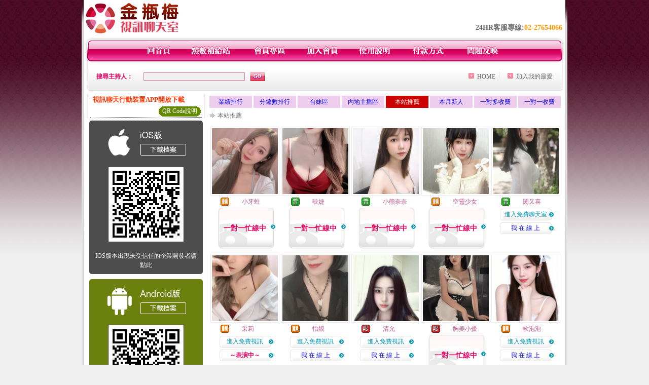

--- FILE ---
content_type: text/html; charset=Big5
request_url: http://cam.meme-747.com/index.phtml?PUT=A_SORT&SORT=HOT&ON=1&FID=1508989
body_size: 13077
content:
<html>

<head>
<title>
未成年做愛影片</title>
<meta http-equiv="PICS-Label" content='(PICS-1.1 "http://www.ticrf.org.tw/chinese/html/06-rating-v11.htm" l gen true for "http://cam.meme-747.com" r (s 3 l 3 v 3 o 0))'>
<meta http-equiv=content-type content="text/html; charset=big5">
<meta name="Keywords" content="">
<meta name="description" content="">
<style type="text/css"><!--
.text {
	font-size: 12px;
	line-height: 15px;
	color: #000000;
	text-decoration: none;
}

.link {
	font-size: 12px;
	line-height: 15px;
	color: #000000;
	text-decoration: underline;
}

.link_menu {
	font-size: 15px;
	line-height: 24px;
	text-decoration: underline;
}

.SS {font-size: 10px;line-height: 14px;}
.S {font-size: 11px;line-height: 16px;}
.M {font-size: 13px;line-height: 18px;}
.L {font-size: 15px;line-height: 20px;}
.LL {font-size: 17px;line-height: 22px;}


.t01 {
	font-family: "新細明體";
	font-size: 12px;
	color: #FFFFFF;
}
.t02 {
	font-family: "新細明體";
	font-size: 12px;
	line-height: 14px;
	color: #666666;
	text-decoration: underline;
}
.t03 {
	font-family: "新細明體";
	font-size: 12px;
	line-height: 18px;
	color: #000000;
}
.t04 {
	font-family: "新細明體";
	font-size: 12px;
	color: #FF0066;
}
.t05 {
	font-family: "新細明體";
	font-size: 12px;
	color: #000000;
}
.t06 {
	font-family: "新細明體";
	font-size: 12px;
	color: #FFFFFF;
}
.text1{
	font-family: "新細明體";
	font-size: 12px;
	color: #666666;
}
.text2{
	font-family: "新細明體";
	font-size: 15px;
	color: #990033;
}
.text3{
	font-family: "新細明體";
	font-size: 15px;
	color: #000066;
}
.text4{
	font-family: "新細明體";
	font-size: 12px;
	color: #FF6600;
}
.text5 {
	font-family: "新細明體";
	font-size: 15px;
	color: #000000;
}
.text6 {
	font-family: "新細明體";
	font-size: 12px;
	color: #FF6600;
}
.text7 {
	font-family: "新細明體";
	font-size: 15px;
	color: #FFFFFF;
	font-weight: bold;
}
.manu-black12b {
	font-size:12px;
	font-weight:bold;
	color:#000000;
	height:26px;
	text-align:center;
	line-height:24px;
	background-image: url(images/explain_02.gif);
	background-repeat: repeat-x;
	background-position: center center;
	border-left:#ffffff 1px solid;
	border-right:#ffffff 1px solid;
}
.manu-black12b a:link,.manu-black12b a:visited {color:#000000;}
.manu-black12b a:hover {color:#e60163;}

.manu-white12 {
	font-size:12px;
	color:#ffffff;
	text-align:center;
	height:26px;
	line-height:24px;
	background-image: url(images/explain_04.gif);
	background-repeat: repeat-x;
	background-position: center center;
	border-left:#ffffff 1px solid;
	border-right:#ffffff 1px solid;
}
.manu-white12 a:link,.manu-white12 a:visited {color:#ffffff;}
.manu-white12 a:hover {color:#eeeeee;}
.red-16b {font-size: 16px;font-weight: bold;color:#dc0a8f;line-height:30px;}
.red-16c {font-size: 16px;font-weight: bold;color:#f7006b;line-height:30px;}
.txt-gray {overflow:auto;border:#f4f4f4 1px solid;background-color:#f4f4f4;height:16px;color:#666666;font-size:12px;width:99%;height:125px;}
--></style>
<link href="css/main.css" rel="stylesheet" type="text/css" />
<link href="css/index.css" rel="stylesheet" type="text/css" />
<link href="css/zhuchiren.css" rel="stylesheet" type="text/css" />
<link href="css/baoxiang.css" rel="stylesheet" type="text/css" />
<script src='Scripts/AC_RunActiveContent.js' type='text/javascript'></script>
<script language="JavaScript" type="text/JavaScript">
function CHAT_GO(AID,FORMNAME){
document.form1_GO.AID.value=AID;
document.form1_GO.ROOM.value=AID;
document.form1_GO.MID.value=10000;
if(FORMNAME.uname.value=="" || FORMNAME.uname.value.indexOf("請輸入")!=-1)    {
  alert("請輸入暱稱");
  FORMNAME.uname.focus();
}else{
  var AWidth = screen.width-20;
  var AHeight = screen.height-80;
  if( document.all || document.layers ){
  utchat10000=window.open("","utchat10000","width="+AWidth+",height="+AHeight+",resizable=yes,toolbar=no,location=no,directories=no,status=no,menubar=no,copyhistory=no,top=0,left=0");
  }else{
  utchat10000=window.open("","utchat10000","width="+AWidth+",height="+AHeight+",resizable=yes,toolbar=no,location=no,directories=no,status=no,menubar=no,copyhistory=no,top=0,left=0");
  }
  document.form1_GO.uname.value=FORMNAME.uname.value;
  document.form1_GO.sex.value=FORMNAME.sex.value;
  document.form1_GO.submit();
}
}


function CHAT_GO123(AID){
  document.form1_GO.AID.value=AID;
  document.form1_GO.ROOM.value=AID;
  document.form1_GO.MID.value=10000;
  if(document.form1_GO.uname.value=="")    {
    alert("請輸入暱稱");
  }else{
    var AWidth = screen.width-20;
    var AHeight = screen.height-80;
    if( document.all || document.layers ){
    utchat10000=window.open("","utchat10000","width="+AWidth+",height="+AHeight+",resizable=yes,toolbar=no,location=no,directories=no,status=no,menubar=no,copyhistory=no,top=0,left=0");
    }else{
    utchat10000=window.open("","utchat10000","width="+AWidth+",height="+AHeight+",resizable=yes,toolbar=no,location=no,directories=no,status=no,menubar=no,copyhistory=no,top=0,left=0");
    }
    document.form1_GO.submit();
  }
}

function MM_swapImgRestore() { //v3.0
  var i,x,a=document.MM_sr; for(i=0;a&&i<a.length&&(x=a[i])&&x.oSrc;i++) x.src=x.oSrc;
}

function MM_preloadImages() { //v3.0
  var d=document; if(d.images){ if(!d.MM_p) d.MM_p=new Array();
    var i,j=d.MM_p.length,a=MM_preloadImages.arguments; for(i=0; i<a.length; i++)
    if (a[i].indexOf("#")!=0){ d.MM_p[j]=new Image; d.MM_p[j++].src=a[i];}}
}

function MM_findObj(n, d) { //v4.01
  var p,i,x;  if(!d) d=document; if((p=n.indexOf("?"))>0&&parent.frames.length) {
    d=parent.frames[n.substring(p+1)].document; n=n.substring(0,p);}
  if(!(x=d[n])&&d.all) x=d.all[n]; for (i=0;!x&&i<d.forms.length;i++) x=d.forms[i][n];
  for(i=0;!x&&d.layers&&i<d.layers.length;i++) x=MM_findObj(n,d.layers[i].document);
  if(!x && d.getElementById) x=d.getElementById(n); return x;
}

function MM_swapImage() { //v3.0
  var i,j=0,x,a=MM_swapImage.arguments; document.MM_sr=new Array; for(i=0;i<(a.length-2);i+=3)
   if ((x=MM_findObj(a[i]))!=null){document.MM_sr[j++]=x; if(!x.oSrc) x.oSrc=x.src; x.src=a[i+2];}
}


 function aa() {
   if (window.event.ctrlKey)
       {
     window.event.returnValue = false;
         return false;
       }
 }
 function bb() {
   window.event.returnValue = false;
 }
function MM_openBrWindow(theURL,winName,features) { //v2.0
 window.open(theURL,winName,features);
}


//-->
</script>

</head>
<!--body bgcolor=#000000 text=#000000 link=#0000CC vlink=#3987C6 topMargin=5 marginheight=0 marginwidth=0-->
<body>
<center><div id='main'><div id='main-l'><img src='images/mm69-bg-left.gif' width='4' height='50' /></div><div id='main-m'><table width='950' border='0' align='center' cellpadding='0' cellspacing='0' bgcolor='#FFFFFF'><tr><td width='235' height='70' align='left' valign='middle'><img src='images/mm69_logo.gif' width='235' height='66' /></td><td width='715' align='right' valign='bottom'><span class='black14-b'>24HR客服專線:</span><span class='tel-b'>02-27654066</span>&nbsp;&nbsp;</td></tr><tr><td colspan='2' align='left' valign='middle'><img src='images/mm69_05.gif' width='950' height='10' /></td></tr></table><table width='950' border='0' align='center' cellpadding='0' cellspacing='0' bgcolor='#FFFFFF'><tr><td width='16' align='left' background='images/mm69_08.gif'><img src='images/mm69_07.gif' width='16' height='41' /></td><td width='919' background='images/mm69_08.gif'><table width='730' border='0' align='center' cellpadding='0' cellspacing='0'><tr><td align='center'><a href='./index.phtml?FID=1508989'><img src='images/mm69_10.gif' width='49' height='41' border='0' /></a></td><td align='center'><img src='images/mm69_08.gif' width='1' height='41' /></td><td align='center'><a href='/PAY1/?UID=&FID=1508989' TARGET='_blank'><img src='images/mm69_12.gif' width='83' height='41' /></a></td><td align='center'><img src='images/mm69_08.gif' width='1' height='41' /></td><td align='center'><a href='./index.phtml?PUT=up_logon&FID=1508989'><img src='images/mm69_14.gif' width='67' height='41' border='0' /></a></td><td align='center'><img src='images/mm69_08.gif' width='1' height='41' /></td><td align='center'><a href='./index.phtml?PUT=up_reg&s=1&FID=1508989'><img src='images/mm69_16.gif' width='67' height='41' border='0' /></a></td><td align='center'><img src='images/mm69_08.gif' width='1' height='41' /></td><td align='center'><a href='./index.phtml?PUT=faq&FID=1508989'><img src='images/mm69_18.gif' width='66' height='41' border='0' /></a></td><td align='center'><img src='images/mm69_08.gif' width='1' height='41' /></td><td align='center'><a href='./index.phtml?PUT=pay_doc1&FID=1508989'><img src='images/mm69_20.gif' width='69' height='41' border='0' /></a></td><td align='center'><img src='images/mm69_08.gif' width='1' height='41' /></td><td align='center'><a href='./index.phtml?PUT=mailbox&FID=1508989'><img src='images/mm69_22.gif' width='68' height='41' border='0' /></a></td></tr></table></td><td width='15' align='right' background='images/mm69_08.gif'><img src='images/mm69_24.gif' width='15' height='41' /></td></tr></table><SCRIPT language='JavaScript'>function CHECK_SEARCH_KEY(FORMNAME){var error;if (FORMNAME.KEY_STR.value.length<2){alert('您輸入的搜尋字串必需多於 2 字元!!');FORMNAME.KEY_STR.focus();return false;}return true;}</SCRIPT><table width='950' height='60' border='0' align='center' cellpadding='0' cellspacing='0'><tr><form name='SEARCHFORM' action='./index.phtml' align=center method=POST onSubmit='return CHECK_SEARCH_KEY(SEARCHFORM);'><input type=hidden name='PUT' value=''><input type=hidden name='FID' value='1508989'><td class='top-bg'><table width='900' border='0' align='center' cellpadding='0' cellspacing='0'><tr><td width='93' align='left' class='red12-b'>搜尋主持人：</td><td width='211'><input name='KEY_STR' type='text' class='input-red-border' VALUE='' /></td><td width='191'><input type='image' src='images/mm69_go.gif' width='28' height='18' /></td><td align='right' valign='middle' class='gray-12'>&nbsp;&nbsp;</td><td align='right' width='80' valign='middle' class='gray-12'><img src='images/mm69_add.gif' width='11' height='11' />&nbsp;&nbsp;<a href='./index.phtml?FID=1508989'>HOME</a>&nbsp;</td><td width='10' align='center' valign='middle' class='gray-12'><img src='images/mm69-line.gif' /></td><td width='100' align='right' valign='middle' class='gray-12'><img src='images/mm69_add.gif' width='11' height='11' />&nbsp;&nbsp;<a href='javascript:window.external.AddFavorite ("http://cam.meme-747.com","未成年做愛影片")'>加入我的最愛</a></td></form></tr></table></td></tr></table><CENTER>
<SCRIPT language='JavaScript'>
function CHECK_SEARCH_KEY(FORMNAME){
  var error;
  if (FORMNAME.KEY_STR.value.length<2){
    alert('您輸入的搜尋字串必需多於 2 字元!!');
    FORMNAME.KEY_STR.focus();
    return false;
  }
  return true;
}
</SCRIPT>
<SCRIPT>
function CHATGO(AID,ACTIONTYPE){
  //document.FORM_GO_CHAT.ACTIONTYPE.value=ACTIONTYPE;
  //document.FORM_GO_CHAT.AID.value=AID;
  //document.FORM_GO_CHAT.ROOM.value=AID;
  //document.FORM_GO_CHAT.MID.value=10000;
  var AW = screen.availWidth;
  var AH = screen.availHeight;
 if( document.all || document.layers ){
   utchat10000=window.open('./V4MEIMEI69/index.phtml?ACTIONTYPE='+ACTIONTYPE+'&MID=10000&ROOM='+AID+'&AID='+AID+'&FID=1508989','utchat10000','width='+AW+',height='+AH+',resizable=yes,toolbar=no,location=no,directories=no,status=no,menubar=no,copyhistory=no,top=0,left=0,scrollbars=yes');
 }else{
   utchat10000=window.open('./V4MEIMEI69/index.phtml?ACTIONTYPE='+ACTIONTYPE+'&MID=10000&ROOM='+AID+'&AID='+AID+'&FID=1508989','utchat10000','width='+AW+',height='+AH+',resizable=yes,toolbar=no,location=no,directories=no,status=no,menubar=no,copyhistory=no,top=0,left=0,scrollbars=yes');
 }}</SCRIPT><table width='0' border='0' cellpadding='0' cellspacing='0'><TR><TD></TD></TR>
<form method='GET' action='./V4MEIMEI69/index.phtml'  target='utchat10000' name='FORM_GO_CHAT'>
<input type='HIDDEN' name='uname' value=''>
<input type='HIDDEN' name='password' value=''>
<input type='HIDDEN' name='sex' value=''>
<input type='HIDDEN' name='sextype' value=''>
<input type='HIDDEN' name='age' value=''>
<input type='HIDDEN' name='NICKNAME' value=''><input type='HIDDEN' name='USERID' value=''><input type='HIDDEN' name='USER_PASSWORD' value=''><input type='HIDDEN' name='ACTIONTYPE' value=''><input type='HIDDEN' name='MID' value='1508989'>
<input type='HIDDEN' name='UID' value=''>
<input type='HIDDEN' name='ROOM' value=''>
<input type='HIDDEN' name='AID' value=''>
<input type='HIDDEN' name='FID' value='1508989'>
</form></TABLE><table width='100%' border='0' cellpadding='0' cellspacing='0' bgcolor='#FFFFFF'><tr><td height='5'></td></tr></table><table width='938' border='0' align='center' cellpadding='0' cellspacing='0'><table width='938' border='0' align='center' cellpadding='0' cellspacing='0'><tr><td width='234' align='center' valign='top' class='box-bg3'><!--app下載-->
 <table width='220' border='0' align='center' cellpadding='2' cellspacing='0' bgcolor='#FFFFFF' style='border-bottom:1px dotted '>
<tr>
<td width='100%' style='padding-left:5px;'><strong><font color='#FF3300' class='M'>視訊聊天行動裝置APP開放下載</font></strong></td>
</tr>

<tr>
<td>
<table width='100%' border='0' align='CENTER' cellpadding='0' cellspacing='0' bgcolor='#FFFFFF'>
<tr><!--td width='83' height='20' align='center' background='/APK/images/app_btnbg.gif'>
<a href='/APK/app.phtml' target='_blank' style='font-size:12px; color:#FFFFFF'>APP使用說明</a></td-->
<td>&nbsp;</td><td width='83' height='20' align='center' background='/APK/images/app_btnbg.gif'><a href='/APK/qrcode.phtml' target='_blank' style='font-size:12px; color:#FFFFFF'>QR Code說明</a></td></tr>
<tr></tr>
</table>
</td>
</tr>
</table>
<table width='100%' border='0' align='center' cellpadding='5' cellspacing='0' bgcolor='#FFFFFF' style='margin-bottom:10px'>
<tr>
<td>
<table width='100%' align='center' bgcolor='#4d4d4d' cellspacing='0'style='color:#ffffff;line-height:1.5;border-radius: 5px;'>
<tr><td align='center' style='padding-top:5px'><a href='/APK/?WEBID=U69&O1=IOS&FID=1508989' target='_top'><img src='/APK/images/iosapp_btncn.png' border='0'></a></td></tr><tr><td align='center' style='padding:9px'><a href='/APK/?WEBID=U69&O1=IOS&FID=1508989' target='_top'><img src='/APK/U69/PNG/IOS/AAWEB2093.png' style='border:1px solid #333333'></a></td></tr>
<tr><td align='center' style='padding:9px'>
<a href='https://support.apple.com/zh-tw/HT204460' target='_blank'><FONT COLOR='#FFFFFF'>IOS版本出現未受信任的企業開發者請點此</FONT></a>
</td></tr>


</table>
</td>
</tr>
<tr>
<td>
<table width='100%' align='center' bgcolor='#6c800d' cellspacing='0'style='color:#ffffff;line-height:1.5;border-radius: 5px;'>
<tr><td align='center' style='padding-top:5px'><a href='/APK/?WEBID=U69&O1=AN&FID=1508989'><img src='/APK/images/androidapp_btncn.png' border='0'></a></td></tr>
<!--android QRcode-->
<tr><td align='center' style='padding:9px'><a href='/APK/?WEBID=U69&O1=AN&FID=1508989'><img src='/APK/U69/PNG/AN/AAWEB2093.png' style='border:1px solid #333333'></a></td></tr>

<tr><td align='center' style='padding:9px'>
<a href='http://happy-yblog.blogspot.tw/2013/11/android-unknown-sources.html' target='_blank'><FONT COLOR='#FFFFFF'>Android版本需開啟允許未知來源</a>
</td></tr>


</table>
</td>
</tr>
<!--tr>
<td align='left'>
<a href='/APK/faq.phtml#faq1-09' target='_blank' style='color:#0088cc'> → iOS安裝後出現 '尚未信任企業級開發人員' 請點此</a><br>
<a href='/APK/faq.phtml#faq1-10' target='_blank' style='color:#0088cc'> → 暫不支援QQ 與微信掃一掃, 其它下載方式請點此</a> <br>
</td>
</tr--><tr><td align='left'></td></tr></table><!--app下載 end--><table width='234' border='0' align='center' cellpadding='0' cellspacing='0'><tr><td height='8' bgcolor='#FFFFFF'></td></tr><tr><td class='manu-1'></td></tr><tr><td align='center' valign='bottom' class='xinren-pic'><img src='images/mm69_66.jpg' /></td></tr><tr><td align='center' valign='bottom'><table width='100%' border='0' cellspacing='0' cellpadding='0' style='margin-top:10px;'><tr><td width='13%' align='right'><B><FONT COLOR='RED'>1</FONT></B></td><td width='29%' align='right' class='xinren-pic-s'><br />&nbsp;<A href='./?PUT=a_show&AID=296139&FID=1508989&R2=&CHANNEL=' ><img src='/A_PH/296139/1-135x135.jpg' /></a></td><td width='58%' align='center' valign='middle' class='gray-12'><table width='100%' border='0' cellspacing='0' cellpadding='0'><TR><TD WIDTH='30' ALIGN='CENTER'><img src='/images/slevel0.gif' width='17' height='16' BORDER=0 ALT='節目等級為普通級適合所有年齡層進入'></TD><TD ALIGN='LEFT'><A href='./?PUT=a_show&AID=296139&FID=1508989&R2=&CHANNEL=' >諾研 </a></TD></TR></TABLE><span class='red12-b'>~表演中~</span></td></tr><tr><td width='13%' align='right'><B><FONT COLOR='RED'>2</FONT></B></td><td width='29%' align='right' class='xinren-pic-s'><br />&nbsp;<A href='./?PUT=a_show&AID=296132&FID=1508989&R2=&CHANNEL=' ><img src='/A_PH/296132/1-135x135.jpg' /></a></td><td width='58%' align='center' valign='middle' class='gray-12'><table width='100%' border='0' cellspacing='0' cellpadding='0'><TR><TD WIDTH='30' ALIGN='CENTER'><img src='/images/slevel0.gif' width='17' height='16' BORDER=0 ALT='節目等級為普通級適合所有年齡層進入'></TD><TD ALIGN='LEFT'><A href='./?PUT=a_show&AID=296132&FID=1508989&R2=&CHANNEL=' >困的宅貓 </a></TD></TR></TABLE><A href="Javascript:CHATGO('296132','4');"><span class='pink12'>~我在線上~</span></a></td></tr><tr><td width='13%' align='right'><B><FONT COLOR='RED'>3</FONT></B></td><td width='29%' align='right' class='xinren-pic-s'><br />&nbsp;<A href='./?PUT=a_show&AID=296099&FID=1508989&R2=&CHANNEL=' ><img src='/A_PH/296099/1-135x135.jpg' /></a></td><td width='58%' align='center' valign='middle' class='gray-12'><table width='100%' border='0' cellspacing='0' cellpadding='0'><TR><TD WIDTH='30' ALIGN='CENTER'><img src='/images/slevel0.gif' width='17' height='16' BORDER=0 ALT='節目等級為普通級適合所有年齡層進入'></TD><TD ALIGN='LEFT'><A href='./?PUT=a_show&AID=296099&FID=1508989&R2=&CHANNEL=' >粿妞 </a></TD></TR></TABLE><A href="Javascript:CHATGO('296099','4');"><span class='pink12'>~我在線上~</span></a></td></tr><tr><td width='13%' align='right'><B><FONT COLOR='RED'>4</FONT></B></td><td width='29%' align='right' class='xinren-pic-s'><br />&nbsp;<A href='./?PUT=a_show&AID=296062&FID=1508989&R2=&CHANNEL=' ><img src='/A_PH/296062/1-135x135.jpg' /></a></td><td width='58%' align='center' valign='middle' class='gray-12'><table width='100%' border='0' cellspacing='0' cellpadding='0'><TR><TD WIDTH='30' ALIGN='CENTER'><img src='/images/slevel0.gif' width='17' height='16' BORDER=0 ALT='節目等級為普通級適合所有年齡層進入'></TD><TD ALIGN='LEFT'><A href='./?PUT=a_show&AID=296062&FID=1508989&R2=&CHANNEL=' >粉老師 </a></TD></TR></TABLE><A href="Javascript:CHATGO('296062','4');"><span class='pink12'>~我在線上~</span></a></td></tr><tr><td width='13%' align='right'><B><FONT COLOR='RED'>5</FONT></B></td><td width='29%' align='right' class='xinren-pic-s'><br />&nbsp;<A href='./?PUT=a_show&AID=296058&FID=1508989&R2=&CHANNEL=' ><img src='/A_PH/296058/1-135x135.jpg' /></a></td><td width='58%' align='center' valign='middle' class='gray-12'><table width='100%' border='0' cellspacing='0' cellpadding='0'><TR><TD WIDTH='30' ALIGN='CENTER'><img src='/images/slevel2.gif' width='17' height='16' BORDER=0 ALT='節目等級為輔導級適合年齡滿18歲之成人進入'></TD><TD ALIGN='LEFT'><A href='./?PUT=a_show&AID=296058&FID=1508989&R2=&CHANNEL=' >梅子蜡菊 </a></TD></TR></TABLE><span class='red12-b'>~表演中~</span></td></tr><tr><td width='13%' align='right'><B><FONT COLOR='RED'>6</FONT></B></td><td width='29%' align='right' class='xinren-pic-s'><br />&nbsp;<A href='./?PUT=a_show&AID=296053&FID=1508989&R2=&CHANNEL=' ><img src='/A_PH/296053/1-135x135.jpg' /></a></td><td width='58%' align='center' valign='middle' class='gray-12'><table width='100%' border='0' cellspacing='0' cellpadding='0'><TR><TD WIDTH='30' ALIGN='CENTER'><img src='/images/slevel1.gif' width='17' height='16' BORDER=0 ALT='節目等級為限制級適合年齡滿21歲之成人進入'></TD><TD ALIGN='LEFT'><A href='./?PUT=a_show&AID=296053&FID=1508989&R2=&CHANNEL=' >格格愛醉 </a></TD></TR></TABLE><span class='red12-b'>~表演中~</span></td></tr><tr><td width='13%' align='right'><B><FONT COLOR='RED'>7</FONT></B></td><td width='29%' align='right' class='xinren-pic-s'><br />&nbsp;<A href='./?PUT=a_show&AID=296041&FID=1508989&R2=&CHANNEL=' ><img src='/A_PH/296041/1-135x135.jpg' /></a></td><td width='58%' align='center' valign='middle' class='gray-12'><table width='100%' border='0' cellspacing='0' cellpadding='0'><TR><TD WIDTH='30' ALIGN='CENTER'><img src='/images/slevel2.gif' width='17' height='16' BORDER=0 ALT='節目等級為輔導級適合年齡滿18歲之成人進入'></TD><TD ALIGN='LEFT'><A href='./?PUT=a_show&AID=296041&FID=1508989&R2=&CHANNEL=' >越南劉仁 </a></TD></TR></TABLE><span class='red12-b'>~表演中~</span></td></tr><tr><td width='13%' align='right'><B><FONT COLOR='RED'>8</FONT></B></td><td width='29%' align='right' class='xinren-pic-s'><br />&nbsp;<A href='./?PUT=a_show&AID=296039&FID=1508989&R2=&CHANNEL=' ><img src='/A_PH/296039/1-135x135.jpg' /></a></td><td width='58%' align='center' valign='middle' class='gray-12'><table width='100%' border='0' cellspacing='0' cellpadding='0'><TR><TD WIDTH='30' ALIGN='CENTER'><img src='/images/slevel0.gif' width='17' height='16' BORDER=0 ALT='節目等級為普通級適合所有年齡層進入'></TD><TD ALIGN='LEFT'><A href='./?PUT=a_show&AID=296039&FID=1508989&R2=&CHANNEL=' >越南劉蓮 </a></TD></TR></TABLE><span class='red12-b'>~表演中~</span></td></tr><tr><td width='13%' align='right'><B><FONT COLOR='RED'>9</FONT></B></td><td width='29%' align='right' class='xinren-pic-s'><br />&nbsp;<A href='./?PUT=a_show&AID=296002&FID=1508989&R2=&CHANNEL=' ><img src='/A_PH/296002/1-135x135.jpg' /></a></td><td width='58%' align='center' valign='middle' class='gray-12'><table width='100%' border='0' cellspacing='0' cellpadding='0'><TR><TD WIDTH='30' ALIGN='CENTER'><img src='/images/slevel1.gif' width='17' height='16' BORDER=0 ALT='節目等級為限制級適合年齡滿21歲之成人進入'></TD><TD ALIGN='LEFT'><A href='./?PUT=a_show&AID=296002&FID=1508989&R2=&CHANNEL=' >茉莉姊姊 </a></TD></TR></TABLE><A href="Javascript:CHATGO('296002','4');"><span class='pink12'>~我在線上~</span></a></td></tr><tr><td width='13%' align='right'><B><FONT COLOR='RED'>10</FONT></B></td><td width='29%' align='right' class='xinren-pic-s'><br />&nbsp;<A href='./?PUT=a_show&AID=295998&FID=1508989&R2=&CHANNEL=' ><img src='/A_PH/295998/1-135x135.jpg' /></a></td><td width='58%' align='center' valign='middle' class='gray-12'><table width='100%' border='0' cellspacing='0' cellpadding='0'><TR><TD WIDTH='30' ALIGN='CENTER'><img src='/images/slevel1.gif' width='17' height='16' BORDER=0 ALT='節目等級為限制級適合年齡滿21歲之成人進入'></TD><TD ALIGN='LEFT'><A href='./?PUT=a_show&AID=295998&FID=1508989&R2=&CHANNEL=' >小嚶大王 </a></TD></TR></TABLE><span class='red12-b'>~表演中~</span></td></tr><tr><td width='13%' align='right'><B><FONT COLOR='RED'>11</FONT></B></td><td width='29%' align='right' class='xinren-pic-s'><br />&nbsp;<A href='./?PUT=a_show&AID=295982&FID=1508989&R2=&CHANNEL=' ><img src='/A_PH/295982/1-135x135.jpg' /></a></td><td width='58%' align='center' valign='middle' class='gray-12'><table width='100%' border='0' cellspacing='0' cellpadding='0'><TR><TD WIDTH='30' ALIGN='CENTER'><img src='/images/slevel1.gif' width='17' height='16' BORDER=0 ALT='節目等級為限制級適合年齡滿21歲之成人進入'></TD><TD ALIGN='LEFT'><A href='./?PUT=a_show&AID=295982&FID=1508989&R2=&CHANNEL=' >昭儀醬 </a></TD></TR></TABLE><span class='red12-b'>~表演中~</span></td></tr><tr><td width='13%' align='right'><B><FONT COLOR='RED'>12</FONT></B></td><td width='29%' align='right' class='xinren-pic-s'><br />&nbsp;<A href='./?PUT=a_show&AID=295922&FID=1508989&R2=&CHANNEL=' ><img src='/A_PH/295922/1-135x135.jpg' /></a></td><td width='58%' align='center' valign='middle' class='gray-12'><table width='100%' border='0' cellspacing='0' cellpadding='0'><TR><TD WIDTH='30' ALIGN='CENTER'><img src='/images/slevel0.gif' width='17' height='16' BORDER=0 ALT='節目等級為普通級適合所有年齡層進入'></TD><TD ALIGN='LEFT'><A href='./?PUT=a_show&AID=295922&FID=1508989&R2=&CHANNEL=' >yiyi </a></TD></TR></TABLE><span class='red12-b'>~表演中~</span></td></tr><tr><td width='13%' align='right'><B><FONT COLOR='RED'>13</FONT></B></td><td width='29%' align='right' class='xinren-pic-s'><br />&nbsp;<A href='./?PUT=a_show&AID=295912&FID=1508989&R2=&CHANNEL=' ><img src='/A_PH/295912/1-135x135.jpg' /></a></td><td width='58%' align='center' valign='middle' class='gray-12'><table width='100%' border='0' cellspacing='0' cellpadding='0'><TR><TD WIDTH='30' ALIGN='CENTER'><img src='/images/slevel0.gif' width='17' height='16' BORDER=0 ALT='節目等級為普通級適合所有年齡層進入'></TD><TD ALIGN='LEFT'><A href='./?PUT=a_show&AID=295912&FID=1508989&R2=&CHANNEL=' >陳喵喵 </a></TD></TR></TABLE><span class='red12-b'>~表演中~</span></td></tr><tr><td width='13%' align='right'><B><FONT COLOR='RED'>14</FONT></B></td><td width='29%' align='right' class='xinren-pic-s'><br />&nbsp;<A href='./?PUT=a_show&AID=295887&FID=1508989&R2=&CHANNEL=' ><img src='/A_PH/295887/1-135x135.jpg' /></a></td><td width='58%' align='center' valign='middle' class='gray-12'><table width='100%' border='0' cellspacing='0' cellpadding='0'><TR><TD WIDTH='30' ALIGN='CENTER'><img src='/images/slevel0.gif' width='17' height='16' BORDER=0 ALT='節目等級為普通級適合所有年齡層進入'></TD><TD ALIGN='LEFT'><A href='./?PUT=a_show&AID=295887&FID=1508989&R2=&CHANNEL=' >田柔柔 </a></TD></TR></TABLE><span class='red12-b'>~表演中~</span></td></tr><tr><td width='13%' align='right'><B><FONT COLOR='RED'>15</FONT></B></td><td width='29%' align='right' class='xinren-pic-s'><br />&nbsp;<A href='./?PUT=a_show&AID=295857&FID=1508989&R2=&CHANNEL=' ><img src='/A_PH/295857/1-135x135.jpg' /></a></td><td width='58%' align='center' valign='middle' class='gray-12'><table width='100%' border='0' cellspacing='0' cellpadding='0'><TR><TD WIDTH='30' ALIGN='CENTER'><img src='/images/slevel2.gif' width='17' height='16' BORDER=0 ALT='節目等級為輔導級適合年齡滿18歲之成人進入'></TD><TD ALIGN='LEFT'><A href='./?PUT=a_show&AID=295857&FID=1508989&R2=&CHANNEL=' >歆懸 </a></TD></TR></TABLE><span class='red12-b'>~表演中~</span></td></tr><tr><td width='13%' align='right'><B><FONT COLOR='RED'>16</FONT></B></td><td width='29%' align='right' class='xinren-pic-s'><br />&nbsp;<A href='./?PUT=a_show&AID=295852&FID=1508989&R2=&CHANNEL=' ><img src='/A_PH/295852/1-135x135.jpg' /></a></td><td width='58%' align='center' valign='middle' class='gray-12'><table width='100%' border='0' cellspacing='0' cellpadding='0'><TR><TD WIDTH='30' ALIGN='CENTER'><img src='/images/slevel2.gif' width='17' height='16' BORDER=0 ALT='節目等級為輔導級適合年齡滿18歲之成人進入'></TD><TD ALIGN='LEFT'><A href='./?PUT=a_show&AID=295852&FID=1508989&R2=&CHANNEL=' >秋戀小姨 </a></TD></TR></TABLE><span class='red12-b'>~表演中~</span></td></tr><tr><td width='13%' align='right'><B><FONT COLOR='RED'>17</FONT></B></td><td width='29%' align='right' class='xinren-pic-s'><br />&nbsp;<A href='./?PUT=a_show&AID=295830&FID=1508989&R2=&CHANNEL=' ><img src='/A_PH/295830/1-135x135.jpg' /></a></td><td width='58%' align='center' valign='middle' class='gray-12'><table width='100%' border='0' cellspacing='0' cellpadding='0'><TR><TD WIDTH='30' ALIGN='CENTER'><img src='/images/slevel1.gif' width='17' height='16' BORDER=0 ALT='節目等級為限制級適合年齡滿21歲之成人進入'></TD><TD ALIGN='LEFT'><A href='./?PUT=a_show&AID=295830&FID=1508989&R2=&CHANNEL=' >雪兒伢 </a></TD></TR></TABLE><A href="Javascript:CHATGO('295830','4');"><span class='pink12'>~我在線上~</span></a></td></tr><tr><td width='13%' align='right'><B><FONT COLOR='RED'>18</FONT></B></td><td width='29%' align='right' class='xinren-pic-s'><br />&nbsp;<A href='./?PUT=a_show&AID=295820&FID=1508989&R2=&CHANNEL=' ><img src='/A_PH/295820/1-135x135.jpg' /></a></td><td width='58%' align='center' valign='middle' class='gray-12'><table width='100%' border='0' cellspacing='0' cellpadding='0'><TR><TD WIDTH='30' ALIGN='CENTER'><img src='/images/slevel1.gif' width='17' height='16' BORDER=0 ALT='節目等級為限制級適合年齡滿21歲之成人進入'></TD><TD ALIGN='LEFT'><A href='./?PUT=a_show&AID=295820&FID=1508989&R2=&CHANNEL=' >沐曦 </a></TD></TR></TABLE><span class='red12-b'>~表演中~</span></td></tr><tr><td width='13%' align='right'><B><FONT COLOR='RED'>19</FONT></B></td><td width='29%' align='right' class='xinren-pic-s'><br />&nbsp;<A href='./?PUT=a_show&AID=295777&FID=1508989&R2=&CHANNEL=' ><img src='/A_PH/295777/1-135x135.jpg' /></a></td><td width='58%' align='center' valign='middle' class='gray-12'><table width='100%' border='0' cellspacing='0' cellpadding='0'><TR><TD WIDTH='30' ALIGN='CENTER'><img src='/images/slevel2.gif' width='17' height='16' BORDER=0 ALT='節目等級為輔導級適合年齡滿18歲之成人進入'></TD><TD ALIGN='LEFT'><A href='./?PUT=a_show&AID=295777&FID=1508989&R2=&CHANNEL=' >五行缺我 </a></TD></TR></TABLE><span class='red12-b'>~表演中~</span></td></tr><tr><td width='13%' align='right'><B><FONT COLOR='RED'>20</FONT></B></td><td width='29%' align='right' class='xinren-pic-s'><br />&nbsp;<A href='./?PUT=a_show&AID=295774&FID=1508989&R2=&CHANNEL=' ><img src='/A_PH/295774/1-135x135.jpg' /></a></td><td width='58%' align='center' valign='middle' class='gray-12'><table width='100%' border='0' cellspacing='0' cellpadding='0'><TR><TD WIDTH='30' ALIGN='CENTER'><img src='/images/slevel0.gif' width='17' height='16' BORDER=0 ALT='節目等級為普通級適合所有年齡層進入'></TD><TD ALIGN='LEFT'><A href='./?PUT=a_show&AID=295774&FID=1508989&R2=&CHANNEL=' >哈娜o </a></TD></TR></TABLE><span class='red12-b'>~表演中~</span></td></tr></table></td></tr><tr><td height='22' align='center' valign='bottom'><img src='images/mm69_56.gif' width='234' height='20' /></td></tr></table><img src='/images/18r.jpg' width='228' height='140' alt='18r'></td><td width='6'></td><td width='700' align='center' valign='top'><table width='100%' border='0' align='center' cellpadding='3' cellspacing='3' CLASS='M'><TR><td align='CENTER' WIDTH='12%' BGCOLOR='#EECCEE'><a href='./index.phtml?PUT=A_SORT&SORT=N&ON=1&FID=1508989'>業績排行</a></td><td align='CENTER' WIDTH='12%' BGCOLOR='#EECCEE'><a href='./index.phtml?PUT=A_SORT&SORT=N1&ON=1&FID=1508989'>分鐘數排行</a></td><td align='CENTER' WIDTH='12%' BGCOLOR='#EECCEE'><a href='./index.phtml?PUT=A_SORT&SORT=TW&FID=1508989'>台妹區</a></td><td align='CENTER' WIDTH='12%' BGCOLOR='#EECCEE'><a href='./index.phtml?PUT=A_SORT&SORT=CN&FID=1508989'>內地主播區</a></td><td align='CENTER' WIDTH='12%' BGCOLOR='#CC0000'><a href='./index.phtml?PUT=A_SORT&SORT=HOT&ON=1&FID=1508989'><FONT COLOR='#FFFFFF'>本站推薦</FONT></a></td><td align='CENTER' WIDTH='12%' BGCOLOR='#EECCEE'><a href='./index.phtml?PUT=A_SORT&SORT=NEW&ON=1&FID=1508989'>本月新人</a></td><td align='CENTER' WIDTH='12%' BGCOLOR='#EECCEE'><a href='./index.phtml?PUT=A_SORT&SORT=R6&ON=1&FID=1508989'>一對多收費</a></td><td align='CENTER' WIDTH='12%' BGCOLOR='#EECCEE'><a href='./index.phtml?PUT=A_SORT&SORT=R7&ON=1&FID=1508989'>一對一收費</a></td></tr></table><TABLE border='0' width='99%' cellspacing='0' cellpadding='0' CLASS=SS ALIGN=CENTER><tr><td colspan='5' height='24' align='left' valign='bottom' class='gray-12'><img src='images/mm69_48.gif' />&nbsp;&nbsp;本站推薦</td></tr><TR><td width='20%' valign='top' scope='col'><table width='100%' border='0' cellspacing='0' cellpadding='0'><tr><td align='center' class='liaotian-pic'><A href='./index.phtml?PUT=a_show&AID=257814&FID=1508989&R2=&CHANNEL='><img src='/A_PH/257814/3-135x135.jpg' WIDTH='130'/></a></td></tr><tr><td align='center'><table width='100%' border='0' cellspacing='0' cellpadding='0'><TR><TD WIDTH='60' ALIGN='CENTER'><img src='/images/slevel2.gif' width='17' height='16' BORDER=0 ALT='節目等級為輔導級適合年齡滿18歲之成人進入'></TD><TD ALIGN='LEFT'><span class='gray-12'><A href='./index.phtml?PUT=a_show&AID=257814&FID=1508989&R2=&CHANNEL='></a></span>&nbsp;<span class='red12-c'><A href='./index.phtml?PUT=a_show&AID=257814&FID=1508989&R2=&CHANNEL='>小牙蛀 </a></span></TD></TR></TABLE></td></tr><tr><td align='center' valign='middle' class='box-zt2'><font class='zt-red14b'>一對一忙線中</font></td></tr></table></TD><td width='20%' valign='top' scope='col'><table width='100%' border='0' cellspacing='0' cellpadding='0'><tr><td align='center' class='liaotian-pic'><A href='./index.phtml?PUT=a_show&AID=112367&FID=1508989&R2=&CHANNEL='><img src='/A_PH/112367/3-135x135.jpg' WIDTH='130'/></a></td></tr><tr><td align='center'><table width='100%' border='0' cellspacing='0' cellpadding='0'><TR><TD WIDTH='60' ALIGN='CENTER'><img src='/images/slevel0.gif' width='17' height='16' BORDER=0 ALT='節目等級為普通級適合所有年齡層進入'></TD><TD ALIGN='LEFT'><span class='gray-12'><A href='./index.phtml?PUT=a_show&AID=112367&FID=1508989&R2=&CHANNEL='></a></span>&nbsp;<span class='red12-c'><A href='./index.phtml?PUT=a_show&AID=112367&FID=1508989&R2=&CHANNEL='>映婕 </a></span></TD></TR></TABLE></td></tr><tr><td align='center' valign='middle' class='box-zt2'><font class='zt-red14b'>一對一忙線中</font></td></tr></table></TD><td width='20%' valign='top' scope='col'><table width='100%' border='0' cellspacing='0' cellpadding='0'><tr><td align='center' class='liaotian-pic'><A href='./index.phtml?PUT=a_show&AID=290119&FID=1508989&R2=&CHANNEL='><img src='/A_PH/290119/3-135x135.jpg' WIDTH='130'/></a></td></tr><tr><td align='center'><table width='100%' border='0' cellspacing='0' cellpadding='0'><TR><TD WIDTH='60' ALIGN='CENTER'><img src='/images/slevel0.gif' width='17' height='16' BORDER=0 ALT='節目等級為普通級適合所有年齡層進入'></TD><TD ALIGN='LEFT'><span class='gray-12'><A href='./index.phtml?PUT=a_show&AID=290119&FID=1508989&R2=&CHANNEL='></a></span>&nbsp;<span class='red12-c'><A href='./index.phtml?PUT=a_show&AID=290119&FID=1508989&R2=&CHANNEL='>小熊奈奈 </a></span></TD></TR></TABLE></td></tr><tr><td align='center' valign='middle' class='box-zt2'><font class='zt-red14b'>一對一忙線中</font></td></tr></table></TD><td width='20%' valign='top' scope='col'><table width='100%' border='0' cellspacing='0' cellpadding='0'><tr><td align='center' class='liaotian-pic'><A href='./index.phtml?PUT=a_show&AID=234249&FID=1508989&R2=&CHANNEL='><img src='/A_PH/234249/3-135x135.jpg' WIDTH='130'/></a></td></tr><tr><td align='center'><table width='100%' border='0' cellspacing='0' cellpadding='0'><TR><TD WIDTH='60' ALIGN='CENTER'><img src='/images/slevel2.gif' width='17' height='16' BORDER=0 ALT='節目等級為輔導級適合年齡滿18歲之成人進入'></TD><TD ALIGN='LEFT'><span class='gray-12'><A href='./index.phtml?PUT=a_show&AID=234249&FID=1508989&R2=&CHANNEL='></a></span>&nbsp;<span class='red12-c'><A href='./index.phtml?PUT=a_show&AID=234249&FID=1508989&R2=&CHANNEL='>空靈少女 </a></span></TD></TR></TABLE></td></tr><tr><td align='center' valign='middle' class='box-zt2'><font class='zt-red14b'>一對一忙線中</font></td></tr></table></TD><td width='20%' valign='top' scope='col'><table width='100%' border='0' cellspacing='0' cellpadding='0'><tr><td align='center' class='liaotian-pic'><A href='./index.phtml?PUT=a_show&AID=256517&FID=1508989&R2=&CHANNEL='><img src='/A_PH/256517/3-135x135.jpg' WIDTH='130'/></a></td></tr><tr><td align='center'><table width='100%' border='0' cellspacing='0' cellpadding='0'><TR><TD WIDTH='60' ALIGN='CENTER'><img src='/images/slevel0.gif' width='17' height='16' BORDER=0 ALT='節目等級為普通級適合所有年齡層進入'></TD><TD ALIGN='LEFT'><span class='gray-12'><A href='./index.phtml?PUT=a_show&AID=256517&FID=1508989&R2=&CHANNEL='></a></span>&nbsp;<span class='red12-c'><A href='./index.phtml?PUT=a_show&AID=256517&FID=1508989&R2=&CHANNEL='>閔又喜 </a></span></TD></TR></TABLE></td></tr><tr><td align='center' class='box-zt'><A href="Javascript:CHATGO('256517','4');" class='zt-blue12'>進入免費聊天室</A><br><A href='./index.phtml?PUT=a_show&AID=256517&FID=1508989&R2=&CHANNEL='> 我 在 線 上</font></a></span><br></td></tr></table></TD><TR></TR><TR><td width='20%' valign='top' scope='col'><table width='100%' border='0' cellspacing='0' cellpadding='0'><tr><td align='center' class='liaotian-pic'><A href='./index.phtml?PUT=a_show&AID=159384&FID=1508989&R2=&CHANNEL='><img src='/A_PH/159384/3-135x135.jpg' WIDTH='130'/></a></td></tr><tr><td align='center'><table width='100%' border='0' cellspacing='0' cellpadding='0'><TR><TD WIDTH='60' ALIGN='CENTER'><img src='/images/slevel2.gif' width='17' height='16' BORDER=0 ALT='節目等級為輔導級適合年齡滿18歲之成人進入'></TD><TD ALIGN='LEFT'><span class='gray-12'><A href='./index.phtml?PUT=a_show&AID=159384&FID=1508989&R2=&CHANNEL='></a></span>&nbsp;<span class='red12-c'><A href='./index.phtml?PUT=a_show&AID=159384&FID=1508989&R2=&CHANNEL='>采莉 </a></span></TD></TR></TABLE></td></tr><tr><td align='center' class='box-zt'><A href="Javascript:CHATGO('159384','4');" class='zt-blue12'>進入免費視訊</A><br><font class='zt-red12b'>～表演中～</font><br></td></tr></table></TD><td width='20%' valign='top' scope='col'><table width='100%' border='0' cellspacing='0' cellpadding='0'><tr><td align='center' class='liaotian-pic'><A href='./index.phtml?PUT=a_show&AID=229030&FID=1508989&R2=&CHANNEL='><img src='/A_PH/229030/3-135x135.jpg' WIDTH='130'/></a></td></tr><tr><td align='center'><table width='100%' border='0' cellspacing='0' cellpadding='0'><TR><TD WIDTH='60' ALIGN='CENTER'><img src='/images/slevel2.gif' width='17' height='16' BORDER=0 ALT='節目等級為輔導級適合年齡滿18歲之成人進入'></TD><TD ALIGN='LEFT'><span class='gray-12'><A href='./index.phtml?PUT=a_show&AID=229030&FID=1508989&R2=&CHANNEL='></a></span>&nbsp;<span class='red12-c'><A href='./index.phtml?PUT=a_show&AID=229030&FID=1508989&R2=&CHANNEL='>怡靚 </a></span></TD></TR></TABLE></td></tr><tr><td align='center' class='box-zt'><A href="Javascript:CHATGO('229030','4');" class='zt-blue12'>進入免費視訊</A><br><A href='./index.phtml?PUT=a_show&AID=229030&FID=1508989&R2=&CHANNEL='> 我 在 線 上</font></a></span><br></td></tr></table></TD><td width='20%' valign='top' scope='col'><table width='100%' border='0' cellspacing='0' cellpadding='0'><tr><td align='center' class='liaotian-pic'><A href='./index.phtml?PUT=a_show&AID=255464&FID=1508989&R2=&CHANNEL='><img src='/A_PH/255464/3-135x135.jpg' WIDTH='130'/></a></td></tr><tr><td align='center'><table width='100%' border='0' cellspacing='0' cellpadding='0'><TR><TD WIDTH='60' ALIGN='CENTER'><img src='/images/slevel1.gif' width='17' height='16' BORDER=0 ALT='節目等級為限制級適合年齡滿21歲之成人進入'></TD><TD ALIGN='LEFT'><span class='gray-12'><A href='./index.phtml?PUT=a_show&AID=255464&FID=1508989&R2=&CHANNEL='></a></span>&nbsp;<span class='red12-c'><A href='./index.phtml?PUT=a_show&AID=255464&FID=1508989&R2=&CHANNEL='>清允 </a></span></TD></TR></TABLE></td></tr><tr><td align='center' class='box-zt'><A href="Javascript:CHATGO('255464','4');" class='zt-blue12'>進入免費視訊</A><br><A href='./index.phtml?PUT=a_show&AID=255464&FID=1508989&R2=&CHANNEL='> 我 在 線 上</font></a></span><br></td></tr></table></TD><td width='20%' valign='top' scope='col'><table width='100%' border='0' cellspacing='0' cellpadding='0'><tr><td align='center' class='liaotian-pic'><A href='./index.phtml?PUT=a_show&AID=260502&FID=1508989&R2=&CHANNEL='><img src='/A_PH/260502/3-135x135.jpg' WIDTH='130'/></a></td></tr><tr><td align='center'><table width='100%' border='0' cellspacing='0' cellpadding='0'><TR><TD WIDTH='60' ALIGN='CENTER'><img src='/images/slevel1.gif' width='17' height='16' BORDER=0 ALT='節目等級為限制級適合年齡滿21歲之成人進入'></TD><TD ALIGN='LEFT'><span class='gray-12'><A href='./index.phtml?PUT=a_show&AID=260502&FID=1508989&R2=&CHANNEL='></a></span>&nbsp;<span class='red12-c'><A href='./index.phtml?PUT=a_show&AID=260502&FID=1508989&R2=&CHANNEL='>胸美小優 </a></span></TD></TR></TABLE></td></tr><tr><td align='center' valign='middle' class='box-zt2'><font class='zt-red14b'>一對一忙線中</font></td></tr></table></TD><td width='20%' valign='top' scope='col'><table width='100%' border='0' cellspacing='0' cellpadding='0'><tr><td align='center' class='liaotian-pic'><A href='./index.phtml?PUT=a_show&AID=222823&FID=1508989&R2=&CHANNEL='><img src='/A_PH/222823/3-135x135.jpg' WIDTH='130'/></a></td></tr><tr><td align='center'><table width='100%' border='0' cellspacing='0' cellpadding='0'><TR><TD WIDTH='60' ALIGN='CENTER'><img src='/images/slevel2.gif' width='17' height='16' BORDER=0 ALT='節目等級為輔導級適合年齡滿18歲之成人進入'></TD><TD ALIGN='LEFT'><span class='gray-12'><A href='./index.phtml?PUT=a_show&AID=222823&FID=1508989&R2=&CHANNEL='></a></span>&nbsp;<span class='red12-c'><A href='./index.phtml?PUT=a_show&AID=222823&FID=1508989&R2=&CHANNEL='>軟泡泡 </a></span></TD></TR></TABLE></td></tr><tr><td align='center' class='box-zt'><A href="Javascript:CHATGO('222823','4');" class='zt-blue12'>進入免費視訊</A><br><A href='./index.phtml?PUT=a_show&AID=222823&FID=1508989&R2=&CHANNEL='> 我 在 線 上</font></a></span><br></td></tr></table></TD><TR></TR><TR><td width='20%' valign='top' scope='col'><table width='100%' border='0' cellspacing='0' cellpadding='0'><tr><td align='center' class='liaotian-pic'><A href='./index.phtml?PUT=a_show&AID=290905&FID=1508989&R2=&CHANNEL='><img src='/A_PH/290905/3-135x135.jpg' WIDTH='130'/></a></td></tr><tr><td align='center'><table width='100%' border='0' cellspacing='0' cellpadding='0'><TR><TD WIDTH='60' ALIGN='CENTER'><img src='/images/slevel0.gif' width='17' height='16' BORDER=0 ALT='節目等級為普通級適合所有年齡層進入'></TD><TD ALIGN='LEFT'><span class='gray-12'><A href='./index.phtml?PUT=a_show&AID=290905&FID=1508989&R2=&CHANNEL='></a></span>&nbsp;<span class='red12-c'><A href='./index.phtml?PUT=a_show&AID=290905&FID=1508989&R2=&CHANNEL='>眉柒柒 </a></span></TD></TR></TABLE></td></tr><tr><td align='center' class='box-zt'><A href="Javascript:CHATGO('290905','4');" class='zt-blue12'>進入免費視訊</A><br><font class='zt-red12b'>～表演中～</font><br></td></tr></table></TD><td width='20%' valign='top' scope='col'><table width='100%' border='0' cellspacing='0' cellpadding='0'><tr><td align='center' class='liaotian-pic'><A href='./index.phtml?PUT=a_show&AID=214927&FID=1508989&R2=&CHANNEL='><img src='/A_PH/214927/3-135x135.jpg' WIDTH='130'/></a></td></tr><tr><td align='center'><table width='100%' border='0' cellspacing='0' cellpadding='0'><TR><TD WIDTH='60' ALIGN='CENTER'><img src='/images/slevel2.gif' width='17' height='16' BORDER=0 ALT='節目等級為輔導級適合年齡滿18歲之成人進入'></TD><TD ALIGN='LEFT'><span class='gray-12'><A href='./index.phtml?PUT=a_show&AID=214927&FID=1508989&R2=&CHANNEL='></a></span>&nbsp;<span class='red12-c'><A href='./index.phtml?PUT=a_show&AID=214927&FID=1508989&R2=&CHANNEL='>半口奶酪 </a></span></TD></TR></TABLE></td></tr><tr><td align='center' valign='middle' class='box-zt2'><font class='zt-red14b'>一對一忙線中</font></td></tr></table></TD><td width='20%' valign='top' scope='col'><table width='100%' border='0' cellspacing='0' cellpadding='0'><tr><td align='center' class='liaotian-pic'><A href='./index.phtml?PUT=a_show&AID=265996&FID=1508989&R2=&CHANNEL='><img src='/A_PH/265996/3-135x135.jpg' WIDTH='130'/></a></td></tr><tr><td align='center'><table width='100%' border='0' cellspacing='0' cellpadding='0'><TR><TD WIDTH='60' ALIGN='CENTER'><img src='/images/slevel2.gif' width='17' height='16' BORDER=0 ALT='節目等級為輔導級適合年齡滿18歲之成人進入'></TD><TD ALIGN='LEFT'><span class='gray-12'><A href='./index.phtml?PUT=a_show&AID=265996&FID=1508989&R2=&CHANNEL='></a></span>&nbsp;<span class='red12-c'><A href='./index.phtml?PUT=a_show&AID=265996&FID=1508989&R2=&CHANNEL='>玫玫公主 </a></span></TD></TR></TABLE></td></tr><tr><td align='center' valign='middle' class='box-zt2'><font class='zt-red14b'>一對一忙線中</font></td></tr></table></TD><td width='20%' valign='top' scope='col'><table width='100%' border='0' cellspacing='0' cellpadding='0'><tr><td align='center' class='liaotian-pic'><A href='./index.phtml?PUT=a_show&AID=277994&FID=1508989&R2=&CHANNEL='><img src='/A_PH/277994/3-135x135.jpg' WIDTH='130'/></a></td></tr><tr><td align='center'><table width='100%' border='0' cellspacing='0' cellpadding='0'><TR><TD WIDTH='60' ALIGN='CENTER'><img src='/images/slevel2.gif' width='17' height='16' BORDER=0 ALT='節目等級為輔導級適合年齡滿18歲之成人進入'></TD><TD ALIGN='LEFT'><span class='gray-12'><A href='./index.phtml?PUT=a_show&AID=277994&FID=1508989&R2=&CHANNEL='></a></span>&nbsp;<span class='red12-c'><A href='./index.phtml?PUT=a_show&AID=277994&FID=1508989&R2=&CHANNEL='>瑞希 </a></span></TD></TR></TABLE></td></tr><tr><td align='center' class='box-zt'><A href="Javascript:CHATGO('277994','4');" class='zt-blue12'>進入免費視訊</A><br><A href='./index.phtml?PUT=a_show&AID=277994&FID=1508989&R2=&CHANNEL='> 我 在 線 上</font></a></span><br></td></tr></table></TD><td width='20%' valign='top' scope='col'><table width='100%' border='0' cellspacing='0' cellpadding='0'><tr><td align='center' class='liaotian-pic'><A href='./index.phtml?PUT=a_show&AID=261136&FID=1508989&R2=&CHANNEL='><img src='/A_PH/261136/3-135x135.jpg' WIDTH='130'/></a></td></tr><tr><td align='center'><table width='100%' border='0' cellspacing='0' cellpadding='0'><TR><TD WIDTH='60' ALIGN='CENTER'><img src='/images/slevel0.gif' width='17' height='16' BORDER=0 ALT='節目等級為普通級適合所有年齡層進入'></TD><TD ALIGN='LEFT'><span class='gray-12'><A href='./index.phtml?PUT=a_show&AID=261136&FID=1508989&R2=&CHANNEL='></a></span>&nbsp;<span class='red12-c'><A href='./index.phtml?PUT=a_show&AID=261136&FID=1508989&R2=&CHANNEL='>安辰 </a></span></TD></TR></TABLE></td></tr><tr><td align='center' valign='middle' class='box-zt2'><font class='zt-red14b'>一對一忙線中</font></td></tr></table></TD><TR></TR><TR><td width='20%' valign='top' scope='col'><table width='100%' border='0' cellspacing='0' cellpadding='0'><tr><td align='center' class='liaotian-pic'><A href='./index.phtml?PUT=a_show&AID=292551&FID=1508989&R2=&CHANNEL='><img src='/A_PH/292551/3-135x135.jpg' WIDTH='130'/></a></td></tr><tr><td align='center'><table width='100%' border='0' cellspacing='0' cellpadding='0'><TR><TD WIDTH='60' ALIGN='CENTER'><img src='/images/slevel2.gif' width='17' height='16' BORDER=0 ALT='節目等級為輔導級適合年齡滿18歲之成人進入'></TD><TD ALIGN='LEFT'><span class='gray-12'><A href='./index.phtml?PUT=a_show&AID=292551&FID=1508989&R2=&CHANNEL='></a></span>&nbsp;<span class='red12-c'><A href='./index.phtml?PUT=a_show&AID=292551&FID=1508989&R2=&CHANNEL='>凌波靈 </a></span></TD></TR></TABLE></td></tr><tr><td align='center' class='box-zt'><A href="Javascript:CHATGO('292551','4');" class='zt-blue12'>進入免費視訊</A><br><font class='zt-red12b'>～表演中～</font><br></td></tr></table></TD><td width='20%' valign='top' scope='col'><table width='100%' border='0' cellspacing='0' cellpadding='0'><tr><td align='center' class='liaotian-pic'><A href='./index.phtml?PUT=a_show&AID=122473&FID=1508989&R2=&CHANNEL='><img src='/A_PH/122473/3-135x135.jpg' WIDTH='130'/></a></td></tr><tr><td align='center'><table width='100%' border='0' cellspacing='0' cellpadding='0'><TR><TD WIDTH='60' ALIGN='CENTER'><img src='/images/slevel0.gif' width='17' height='16' BORDER=0 ALT='節目等級為普通級適合所有年齡層進入'></TD><TD ALIGN='LEFT'><span class='gray-12'><A href='./index.phtml?PUT=a_show&AID=122473&FID=1508989&R2=&CHANNEL='></a></span>&nbsp;<span class='red12-c'><A href='./index.phtml?PUT=a_show&AID=122473&FID=1508989&R2=&CHANNEL='>流水潺潺 </a></span></TD></TR></TABLE></td></tr><tr><td align='center' class='box-zt'><A href="Javascript:CHATGO('122473','4');" class='zt-blue12'>進入免費視訊</A><br><A href='./index.phtml?PUT=a_show&AID=122473&FID=1508989&R2=&CHANNEL='> 我 在 線 上</font></a></span><br></td></tr></table></TD><td width='20%' valign='top' scope='col'><table width='100%' border='0' cellspacing='0' cellpadding='0'><tr><td align='center' class='liaotian-pic'><A href='./index.phtml?PUT=a_show&AID=148535&FID=1508989&R2=&CHANNEL='><img src='/A_PH/148535/3-135x135.jpg' WIDTH='130'/></a></td></tr><tr><td align='center'><table width='100%' border='0' cellspacing='0' cellpadding='0'><TR><TD WIDTH='60' ALIGN='CENTER'><img src='/images/slevel1.gif' width='17' height='16' BORDER=0 ALT='節目等級為限制級適合年齡滿21歲之成人進入'></TD><TD ALIGN='LEFT'><span class='gray-12'><A href='./index.phtml?PUT=a_show&AID=148535&FID=1508989&R2=&CHANNEL='></a></span>&nbsp;<span class='red12-c'><A href='./index.phtml?PUT=a_show&AID=148535&FID=1508989&R2=&CHANNEL='>飢渴人妻 </a></span></TD></TR></TABLE></td></tr><tr><td align='center' valign='middle'>我 在 休 息</td></tr></table></TD><td width='20%' valign='top' scope='col'><table width='100%' border='0' cellspacing='0' cellpadding='0'><tr><td align='center' class='liaotian-pic'><A href='./index.phtml?PUT=a_show&AID=268606&FID=1508989&R2=&CHANNEL='><img src='/A_PH/268606/3-135x135.jpg' WIDTH='130'/></a></td></tr><tr><td align='center'><table width='100%' border='0' cellspacing='0' cellpadding='0'><TR><TD WIDTH='60' ALIGN='CENTER'><img src='/images/slevel0.gif' width='17' height='16' BORDER=0 ALT='節目等級為普通級適合所有年齡層進入'></TD><TD ALIGN='LEFT'><span class='gray-12'><A href='./index.phtml?PUT=a_show&AID=268606&FID=1508989&R2=&CHANNEL='></a></span>&nbsp;<span class='red12-c'><A href='./index.phtml?PUT=a_show&AID=268606&FID=1508989&R2=&CHANNEL='>劉弈菲 </a></span></TD></TR></TABLE></td></tr><tr><td align='center' class='box-zt'><A href="Javascript:CHATGO('268606','4');" class='zt-blue12'>進入免費視訊</A><br><font class='zt-red12b'>～表演中～</font><br></td></tr></table></TD><td width='20%' valign='top' scope='col'><table width='100%' border='0' cellspacing='0' cellpadding='0'><tr><td align='center' class='liaotian-pic'><A href='./index.phtml?PUT=a_show&AID=290184&FID=1508989&R2=&CHANNEL='><img src='/A_PH/290184/3-135x135.jpg' WIDTH='130'/></a></td></tr><tr><td align='center'><table width='100%' border='0' cellspacing='0' cellpadding='0'><TR><TD WIDTH='60' ALIGN='CENTER'><img src='/images/slevel2.gif' width='17' height='16' BORDER=0 ALT='節目等級為輔導級適合年齡滿18歲之成人進入'></TD><TD ALIGN='LEFT'><span class='gray-12'><A href='./index.phtml?PUT=a_show&AID=290184&FID=1508989&R2=&CHANNEL='></a></span>&nbsp;<span class='red12-c'><A href='./index.phtml?PUT=a_show&AID=290184&FID=1508989&R2=&CHANNEL='>路娜心 </a></span></TD></TR></TABLE></td></tr><tr><td align='center' valign='middle' class='box-zt2'><font class='zt-red14b'>一對一忙線中</font></td></tr></table></TD><TR></TR><TR><td width='20%' valign='top' scope='col'><table width='100%' border='0' cellspacing='0' cellpadding='0'><tr><td align='center' class='liaotian-pic'><A href='./index.phtml?PUT=a_show&AID=280896&FID=1508989&R2=&CHANNEL='><img src='/A_PH/280896/3-135x135.jpg' WIDTH='130'/></a></td></tr><tr><td align='center'><table width='100%' border='0' cellspacing='0' cellpadding='0'><TR><TD WIDTH='60' ALIGN='CENTER'><img src='/images/slevel1.gif' width='17' height='16' BORDER=0 ALT='節目等級為限制級適合年齡滿21歲之成人進入'></TD><TD ALIGN='LEFT'><span class='gray-12'><A href='./index.phtml?PUT=a_show&AID=280896&FID=1508989&R2=&CHANNEL='></a></span>&nbsp;<span class='red12-c'><A href='./index.phtml?PUT=a_show&AID=280896&FID=1508989&R2=&CHANNEL='>曉乖寶 </a></span></TD></TR></TABLE></td></tr><tr><td align='center' valign='middle' class='box-zt2'><font class='zt-red14b'>一對一忙線中</font></td></tr></table></TD><td width='20%' valign='top' scope='col'><table width='100%' border='0' cellspacing='0' cellpadding='0'><tr><td align='center' class='liaotian-pic'><A href='./index.phtml?PUT=a_show&AID=168333&FID=1508989&R2=&CHANNEL='><img src='/A_PH/168333/3-135x135.jpg' WIDTH='130'/></a></td></tr><tr><td align='center'><table width='100%' border='0' cellspacing='0' cellpadding='0'><TR><TD WIDTH='60' ALIGN='CENTER'><img src='/images/slevel1.gif' width='17' height='16' BORDER=0 ALT='節目等級為限制級適合年齡滿21歲之成人進入'></TD><TD ALIGN='LEFT'><span class='gray-12'><A href='./index.phtml?PUT=a_show&AID=168333&FID=1508989&R2=&CHANNEL='></a></span>&nbsp;<span class='red12-c'><A href='./index.phtml?PUT=a_show&AID=168333&FID=1508989&R2=&CHANNEL='>美腿紫烟 </a></span></TD></TR></TABLE></td></tr><tr><td align='center' class='box-zt'><A href="Javascript:CHATGO('168333','4');" class='zt-blue12'>進入免費視訊</A><br><A href='./index.phtml?PUT=a_show&AID=168333&FID=1508989&R2=&CHANNEL='> 我 在 線 上</font></a></span><br></td></tr></table></TD><td width='20%' valign='top' scope='col'><table width='100%' border='0' cellspacing='0' cellpadding='0'><tr><td align='center' class='liaotian-pic'><A href='./index.phtml?PUT=a_show&AID=265963&FID=1508989&R2=&CHANNEL='><img src='/A_PH/265963/3-135x135.jpg' WIDTH='130'/></a></td></tr><tr><td align='center'><table width='100%' border='0' cellspacing='0' cellpadding='0'><TR><TD WIDTH='60' ALIGN='CENTER'><img src='/images/slevel1.gif' width='17' height='16' BORDER=0 ALT='節目等級為限制級適合年齡滿21歲之成人進入'></TD><TD ALIGN='LEFT'><span class='gray-12'><A href='./index.phtml?PUT=a_show&AID=265963&FID=1508989&R2=&CHANNEL='></a></span>&nbsp;<span class='red12-c'><A href='./index.phtml?PUT=a_show&AID=265963&FID=1508989&R2=&CHANNEL='>火辣美女 </a></span></TD></TR></TABLE></td></tr><tr><td align='center' class='box-zt'><A href="Javascript:CHATGO('265963','4');" class='zt-blue12'>進入免費視訊</A><br><A href='./index.phtml?PUT=a_show&AID=265963&FID=1508989&R2=&CHANNEL='> 我 在 線 上</font></a></span><br></td></tr></table></TD><td width='20%' valign='top' scope='col'><table width='100%' border='0' cellspacing='0' cellpadding='0'><tr><td align='center' class='liaotian-pic'><A href='./index.phtml?PUT=a_show&AID=279255&FID=1508989&R2=&CHANNEL='><img src='/A_PH/279255/3-135x135.jpg' WIDTH='130'/></a></td></tr><tr><td align='center'><table width='100%' border='0' cellspacing='0' cellpadding='0'><TR><TD WIDTH='60' ALIGN='CENTER'><img src='/images/slevel1.gif' width='17' height='16' BORDER=0 ALT='節目等級為限制級適合年齡滿21歲之成人進入'></TD><TD ALIGN='LEFT'><span class='gray-12'><A href='./index.phtml?PUT=a_show&AID=279255&FID=1508989&R2=&CHANNEL='></a></span>&nbsp;<span class='red12-c'><A href='./index.phtml?PUT=a_show&AID=279255&FID=1508989&R2=&CHANNEL='>D杯貝 </a></span></TD></TR></TABLE></td></tr><tr><td align='center' class='box-zt'><A href="Javascript:CHATGO('279255','4');" class='zt-blue12'>進入免費視訊</A><br><A href='./index.phtml?PUT=a_show&AID=279255&FID=1508989&R2=&CHANNEL='> 我 在 線 上</font></a></span><br></td></tr></table></TD><td width='20%' valign='top' scope='col'><table width='100%' border='0' cellspacing='0' cellpadding='0'><tr><td align='center' class='liaotian-pic'><A href='./index.phtml?PUT=a_show&AID=290403&FID=1508989&R2=&CHANNEL='><img src='/A_PH/290403/3-135x135.jpg' WIDTH='130'/></a></td></tr><tr><td align='center'><table width='100%' border='0' cellspacing='0' cellpadding='0'><TR><TD WIDTH='60' ALIGN='CENTER'><img src='/images/slevel1.gif' width='17' height='16' BORDER=0 ALT='節目等級為限制級適合年齡滿21歲之成人進入'></TD><TD ALIGN='LEFT'><span class='gray-12'><A href='./index.phtml?PUT=a_show&AID=290403&FID=1508989&R2=&CHANNEL='></a></span>&nbsp;<span class='red12-c'><A href='./index.phtml?PUT=a_show&AID=290403&FID=1508989&R2=&CHANNEL='>飢渴老師 </a></span></TD></TR></TABLE></td></tr><tr><td align='center' class='box-zt'><A href="Javascript:CHATGO('290403','4');" class='zt-blue12'>進入免費視訊</A><br><A href='./index.phtml?PUT=a_show&AID=290403&FID=1508989&R2=&CHANNEL='> 我 在 線 上</font></a></span><br></td></tr></table></TD><TR></TR><TR><td width='20%' valign='top' scope='col'><table width='100%' border='0' cellspacing='0' cellpadding='0'><tr><td align='center' class='liaotian-pic'><A href='./index.phtml?PUT=a_show&AID=284287&FID=1508989&R2=&CHANNEL='><img src='/A_PH/284287/3-135x135.jpg' WIDTH='130'/></a></td></tr><tr><td align='center'><table width='100%' border='0' cellspacing='0' cellpadding='0'><TR><TD WIDTH='60' ALIGN='CENTER'><img src='/images/slevel2.gif' width='17' height='16' BORDER=0 ALT='節目等級為輔導級適合年齡滿18歲之成人進入'></TD><TD ALIGN='LEFT'><span class='gray-12'><A href='./index.phtml?PUT=a_show&AID=284287&FID=1508989&R2=&CHANNEL='></a></span>&nbsp;<span class='red12-c'><A href='./index.phtml?PUT=a_show&AID=284287&FID=1508989&R2=&CHANNEL='>艾熹 </a></span></TD></TR></TABLE></td></tr><tr><td align='center' class='box-zt'><A href="Javascript:CHATGO('284287','4');" class='zt-blue12'>進入免費視訊</A><br><A href='./index.phtml?PUT=a_show&AID=284287&FID=1508989&R2=&CHANNEL='> 我 在 線 上</font></a></span><br></td></tr></table></TD><td width='20%' valign='top' scope='col'><table width='100%' border='0' cellspacing='0' cellpadding='0'><tr><td align='center' class='liaotian-pic'><A href='./index.phtml?PUT=a_show&AID=228240&FID=1508989&R2=&CHANNEL='><img src='/A_PH/228240/3-135x135.jpg' WIDTH='130'/></a></td></tr><tr><td align='center'><table width='100%' border='0' cellspacing='0' cellpadding='0'><TR><TD WIDTH='60' ALIGN='CENTER'><img src='/images/slevel0.gif' width='17' height='16' BORDER=0 ALT='節目等級為普通級適合所有年齡層進入'></TD><TD ALIGN='LEFT'><span class='gray-12'><A href='./index.phtml?PUT=a_show&AID=228240&FID=1508989&R2=&CHANNEL='></a></span>&nbsp;<span class='red12-c'><A href='./index.phtml?PUT=a_show&AID=228240&FID=1508989&R2=&CHANNEL='>心連心 </a></span></TD></TR></TABLE></td></tr><tr><td align='center' class='box-zt'><A href="Javascript:CHATGO('228240','4');" class='zt-blue12'>進入免費視訊</A><br><font class='zt-red12b'>～表演中～</font><br></td></tr></table></TD><td width='20%' valign='top' scope='col'><table width='100%' border='0' cellspacing='0' cellpadding='0'><tr><td align='center' class='liaotian-pic'><A href='./index.phtml?PUT=a_show&AID=187078&FID=1508989&R2=&CHANNEL='><img src='/A_PH/187078/3-135x135.jpg' WIDTH='130'/></a></td></tr><tr><td align='center'><table width='100%' border='0' cellspacing='0' cellpadding='0'><TR><TD WIDTH='60' ALIGN='CENTER'><img src='/images/slevel2.gif' width='17' height='16' BORDER=0 ALT='節目等級為輔導級適合年齡滿18歲之成人進入'></TD><TD ALIGN='LEFT'><span class='gray-12'><A href='./index.phtml?PUT=a_show&AID=187078&FID=1508989&R2=&CHANNEL='></a></span>&nbsp;<span class='red12-c'><A href='./index.phtml?PUT=a_show&AID=187078&FID=1508989&R2=&CHANNEL='>艾媛熙 </a></span></TD></TR></TABLE></td></tr><tr><td align='center' valign='middle' class='box-zt2'><font class='zt-red14b'>一對一忙線中</font></td></tr></table></TD><td width='20%' valign='top' scope='col'><table width='100%' border='0' cellspacing='0' cellpadding='0'><tr><td align='center' class='liaotian-pic'><A href='./index.phtml?PUT=a_show&AID=288964&FID=1508989&R2=&CHANNEL='><img src='/A_PH/288964/3-135x135.jpg' WIDTH='130'/></a></td></tr><tr><td align='center'><table width='100%' border='0' cellspacing='0' cellpadding='0'><TR><TD WIDTH='60' ALIGN='CENTER'><img src='/images/slevel2.gif' width='17' height='16' BORDER=0 ALT='節目等級為輔導級適合年齡滿18歲之成人進入'></TD><TD ALIGN='LEFT'><span class='gray-12'><A href='./index.phtml?PUT=a_show&AID=288964&FID=1508989&R2=&CHANNEL='></a></span>&nbsp;<span class='red12-c'><A href='./index.phtml?PUT=a_show&AID=288964&FID=1508989&R2=&CHANNEL='>小米甜粥 </a></span></TD></TR></TABLE></td></tr><tr><td align='center' class='box-zt'><A href="Javascript:CHATGO('288964','4');" class='zt-blue12'>進入免費視訊</A><br><font class='zt-red12b'>～表演中～</font><br></td></tr></table></TD><td width='20%' valign='top' scope='col'><table width='100%' border='0' cellspacing='0' cellpadding='0'><tr><td align='center' class='liaotian-pic'><A href='./index.phtml?PUT=a_show&AID=212205&FID=1508989&R2=&CHANNEL='><img src='/A_PH/212205/3-135x135.jpg' WIDTH='130'/></a></td></tr><tr><td align='center'><table width='100%' border='0' cellspacing='0' cellpadding='0'><TR><TD WIDTH='60' ALIGN='CENTER'><img src='/images/slevel2.gif' width='17' height='16' BORDER=0 ALT='節目等級為輔導級適合年齡滿18歲之成人進入'></TD><TD ALIGN='LEFT'><span class='gray-12'><A href='./index.phtml?PUT=a_show&AID=212205&FID=1508989&R2=&CHANNEL='></a></span>&nbsp;<span class='red12-c'><A href='./index.phtml?PUT=a_show&AID=212205&FID=1508989&R2=&CHANNEL='>婼霏 </a></span></TD></TR></TABLE></td></tr><tr><td align='center' class='box-zt'><A href="Javascript:CHATGO('212205','4');" class='zt-blue12'>進入免費視訊</A><br><A href='./index.phtml?PUT=a_show&AID=212205&FID=1508989&R2=&CHANNEL='> 我 在 線 上</font></a></span><br></td></tr></table></TD><TR></TR><TR><td width='20%' valign='top' scope='col'><table width='100%' border='0' cellspacing='0' cellpadding='0'><tr><td align='center' class='liaotian-pic'><A href='./index.phtml?PUT=a_show&AID=292638&FID=1508989&R2=&CHANNEL='><img src='/A_PH/292638/3-135x135.jpg' WIDTH='130'/></a></td></tr><tr><td align='center'><table width='100%' border='0' cellspacing='0' cellpadding='0'><TR><TD WIDTH='60' ALIGN='CENTER'><img src='/images/slevel0.gif' width='17' height='16' BORDER=0 ALT='節目等級為普通級適合所有年齡層進入'></TD><TD ALIGN='LEFT'><span class='gray-12'><A href='./index.phtml?PUT=a_show&AID=292638&FID=1508989&R2=&CHANNEL='></a></span>&nbsp;<span class='red12-c'><A href='./index.phtml?PUT=a_show&AID=292638&FID=1508989&R2=&CHANNEL='>小檸老師 </a></span></TD></TR></TABLE></td></tr><tr><td align='center' class='box-zt'><A href="Javascript:CHATGO('292638','4');" class='zt-blue12'>進入免費視訊</A><br><A href='./index.phtml?PUT=a_show&AID=292638&FID=1508989&R2=&CHANNEL='> 我 在 線 上</font></a></span><br></td></tr></table></TD><td width='20%' valign='top' scope='col'><table width='100%' border='0' cellspacing='0' cellpadding='0'><tr><td align='center' class='liaotian-pic'><A href='./index.phtml?PUT=a_show&AID=154254&FID=1508989&R2=&CHANNEL='><img src='/A_PH/154254/3-135x135.jpg' WIDTH='130'/></a></td></tr><tr><td align='center'><table width='100%' border='0' cellspacing='0' cellpadding='0'><TR><TD WIDTH='60' ALIGN='CENTER'><img src='/images/slevel2.gif' width='17' height='16' BORDER=0 ALT='節目等級為輔導級適合年齡滿18歲之成人進入'></TD><TD ALIGN='LEFT'><span class='gray-12'><A href='./index.phtml?PUT=a_show&AID=154254&FID=1508989&R2=&CHANNEL='></a></span>&nbsp;<span class='red12-c'><A href='./index.phtml?PUT=a_show&AID=154254&FID=1508989&R2=&CHANNEL='>甜心貓 </a></span></TD></TR></TABLE></td></tr><tr><td align='center' class='box-zt'><A href="Javascript:CHATGO('154254','4');" class='zt-blue12'>進入免費視訊</A><br><A href='./index.phtml?PUT=a_show&AID=154254&FID=1508989&R2=&CHANNEL='> 我 在 線 上</font></a></span><br></td></tr></table></TD><td width='20%' valign='top' scope='col'><table width='100%' border='0' cellspacing='0' cellpadding='0'><tr><td align='center' class='liaotian-pic'><A href='./index.phtml?PUT=a_show&AID=175776&FID=1508989&R2=&CHANNEL='><img src='/A_PH/175776/3-135x135.jpg' WIDTH='130'/></a></td></tr><tr><td align='center'><table width='100%' border='0' cellspacing='0' cellpadding='0'><TR><TD WIDTH='60' ALIGN='CENTER'><img src='/images/slevel2.gif' width='17' height='16' BORDER=0 ALT='節目等級為輔導級適合年齡滿18歲之成人進入'></TD><TD ALIGN='LEFT'><span class='gray-12'><A href='./index.phtml?PUT=a_show&AID=175776&FID=1508989&R2=&CHANNEL='></a></span>&nbsp;<span class='red12-c'><A href='./index.phtml?PUT=a_show&AID=175776&FID=1508989&R2=&CHANNEL='>越南黎嬡 </a></span></TD></TR></TABLE></td></tr><tr><td align='center' class='box-zt'><A href="Javascript:CHATGO('175776','4');" class='zt-blue12'>進入免費視訊</A><br><A href='./index.phtml?PUT=a_show&AID=175776&FID=1508989&R2=&CHANNEL='> 我 在 線 上</font></a></span><br></td></tr></table></TD><td width='20%' valign='top' scope='col'><table width='100%' border='0' cellspacing='0' cellpadding='0'><tr><td align='center' class='liaotian-pic'><A href='./index.phtml?PUT=a_show&AID=284546&FID=1508989&R2=&CHANNEL='><img src='/A_PH/284546/3-135x135.jpg' WIDTH='130'/></a></td></tr><tr><td align='center'><table width='100%' border='0' cellspacing='0' cellpadding='0'><TR><TD WIDTH='60' ALIGN='CENTER'><img src='/images/slevel0.gif' width='17' height='16' BORDER=0 ALT='節目等級為普通級適合所有年齡層進入'></TD><TD ALIGN='LEFT'><span class='gray-12'><A href='./index.phtml?PUT=a_show&AID=284546&FID=1508989&R2=&CHANNEL='></a></span>&nbsp;<span class='red12-c'><A href='./index.phtml?PUT=a_show&AID=284546&FID=1508989&R2=&CHANNEL='>晶媽媽 </a></span></TD></TR></TABLE></td></tr><tr><td align='center' class='box-zt'><A href="Javascript:CHATGO('284546','4');" class='zt-blue12'>進入免費視訊</A><br><font class='zt-red12b'>～表演中～</font><br></td></tr></table></TD><td width='20%' valign='top' scope='col'><table width='100%' border='0' cellspacing='0' cellpadding='0'><tr><td align='center' class='liaotian-pic'><A href='./index.phtml?PUT=a_show&AID=134587&FID=1508989&R2=&CHANNEL='><img src='/A_PH/134587/3-135x135.jpg' WIDTH='130'/></a></td></tr><tr><td align='center'><table width='100%' border='0' cellspacing='0' cellpadding='0'><TR><TD WIDTH='60' ALIGN='CENTER'><img src='/images/slevel2.gif' width='17' height='16' BORDER=0 ALT='節目等級為輔導級適合年齡滿18歲之成人進入'></TD><TD ALIGN='LEFT'><span class='gray-12'><A href='./index.phtml?PUT=a_show&AID=134587&FID=1508989&R2=&CHANNEL='></a></span>&nbsp;<span class='red12-c'><A href='./index.phtml?PUT=a_show&AID=134587&FID=1508989&R2=&CHANNEL='>蘋果醬 </a></span></TD></TR></TABLE></td></tr><tr><td align='center' class='box-zt'><A href="Javascript:CHATGO('134587','4');" class='zt-blue12'>進入免費視訊</A><br><A href='./index.phtml?PUT=a_show&AID=134587&FID=1508989&R2=&CHANNEL='> 我 在 線 上</font></a></span><br></td></tr></table></TD><TR></TR><TR><td width='20%' valign='top' scope='col'><table width='100%' border='0' cellspacing='0' cellpadding='0'><tr><td align='center' class='liaotian-pic'><A href='./index.phtml?PUT=a_show&AID=219701&FID=1508989&R2=&CHANNEL='><img src='/A_PH/219701/3-135x135.jpg' WIDTH='130'/></a></td></tr><tr><td align='center'><table width='100%' border='0' cellspacing='0' cellpadding='0'><TR><TD WIDTH='60' ALIGN='CENTER'><img src='/images/slevel1.gif' width='17' height='16' BORDER=0 ALT='節目等級為限制級適合年齡滿21歲之成人進入'></TD><TD ALIGN='LEFT'><span class='gray-12'><A href='./index.phtml?PUT=a_show&AID=219701&FID=1508989&R2=&CHANNEL='></a></span>&nbsp;<span class='red12-c'><A href='./index.phtml?PUT=a_show&AID=219701&FID=1508989&R2=&CHANNEL='>艾俐 </a></span></TD></TR></TABLE></td></tr><tr><td align='center' class='box-zt'><A href="Javascript:CHATGO('219701','4');" class='zt-blue12'>進入免費視訊</A><br><font class='zt-red12b'>～表演中～</font><br></td></tr></table></TD><td width='20%' valign='top' scope='col'><table width='100%' border='0' cellspacing='0' cellpadding='0'><tr><td align='center' class='liaotian-pic'><A href='./index.phtml?PUT=a_show&AID=106433&FID=1508989&R2=&CHANNEL='><img src='/A_PH/106433/3-135x135.jpg' WIDTH='130'/></a></td></tr><tr><td align='center'><table width='100%' border='0' cellspacing='0' cellpadding='0'><TR><TD WIDTH='60' ALIGN='CENTER'><img src='/images/slevel1.gif' width='17' height='16' BORDER=0 ALT='節目等級為限制級適合年齡滿21歲之成人進入'></TD><TD ALIGN='LEFT'><span class='gray-12'><A href='./index.phtml?PUT=a_show&AID=106433&FID=1508989&R2=&CHANNEL='></a></span>&nbsp;<span class='red12-c'><A href='./index.phtml?PUT=a_show&AID=106433&FID=1508989&R2=&CHANNEL='>米妮米妮 </a></span></TD></TR></TABLE></td></tr><tr><td align='center' valign='middle' class='box-zt2'><font class='zt-red14b'>一對一忙線中</font></td></tr></table></TD><td width='20%' valign='top' scope='col'><table width='100%' border='0' cellspacing='0' cellpadding='0'><tr><td align='center' class='liaotian-pic'><A href='./index.phtml?PUT=a_show&AID=276443&FID=1508989&R2=&CHANNEL='><img src='/A_PH/276443/3-135x135.jpg' WIDTH='130'/></a></td></tr><tr><td align='center'><table width='100%' border='0' cellspacing='0' cellpadding='0'><TR><TD WIDTH='60' ALIGN='CENTER'><img src='/images/slevel2.gif' width='17' height='16' BORDER=0 ALT='節目等級為輔導級適合年齡滿18歲之成人進入'></TD><TD ALIGN='LEFT'><span class='gray-12'><A href='./index.phtml?PUT=a_show&AID=276443&FID=1508989&R2=&CHANNEL='></a></span>&nbsp;<span class='red12-c'><A href='./index.phtml?PUT=a_show&AID=276443&FID=1508989&R2=&CHANNEL='>真晴 </a></span></TD></TR></TABLE></td></tr><tr><td align='center' class='box-zt'><A href="Javascript:CHATGO('276443','4');" class='zt-blue12'>進入免費視訊</A><br><A href='./index.phtml?PUT=a_show&AID=276443&FID=1508989&R2=&CHANNEL='> 我 在 線 上</font></a></span><br></td></tr></table></TD><td width='20%' valign='top' scope='col'><table width='100%' border='0' cellspacing='0' cellpadding='0'><tr><td align='center' class='liaotian-pic'><A href='./index.phtml?PUT=a_show&AID=264959&FID=1508989&R2=&CHANNEL='><img src='/A_PH/264959/3-135x135.jpg' WIDTH='130'/></a></td></tr><tr><td align='center'><table width='100%' border='0' cellspacing='0' cellpadding='0'><TR><TD WIDTH='60' ALIGN='CENTER'><img src='/images/slevel2.gif' width='17' height='16' BORDER=0 ALT='節目等級為輔導級適合年齡滿18歲之成人進入'></TD><TD ALIGN='LEFT'><span class='gray-12'><A href='./index.phtml?PUT=a_show&AID=264959&FID=1508989&R2=&CHANNEL='></a></span>&nbsp;<span class='red12-c'><A href='./index.phtml?PUT=a_show&AID=264959&FID=1508989&R2=&CHANNEL='>奶精 </a></span></TD></TR></TABLE></td></tr><tr><td align='center' class='box-zt'><A href="Javascript:CHATGO('264959','4');" class='zt-blue12'>進入免費視訊</A><br><A href='./index.phtml?PUT=a_show&AID=264959&FID=1508989&R2=&CHANNEL='> 我 在 線 上</font></a></span><br></td></tr></table></TD><td width='20%' valign='top' scope='col'><table width='100%' border='0' cellspacing='0' cellpadding='0'><tr><td align='center' class='liaotian-pic'><A href='./index.phtml?PUT=a_show&AID=135176&FID=1508989&R2=&CHANNEL='><img src='/A_PH/135176/3-135x135.jpg' WIDTH='130'/></a></td></tr><tr><td align='center'><table width='100%' border='0' cellspacing='0' cellpadding='0'><TR><TD WIDTH='60' ALIGN='CENTER'><img src='/images/slevel1.gif' width='17' height='16' BORDER=0 ALT='節目等級為限制級適合年齡滿21歲之成人進入'></TD><TD ALIGN='LEFT'><span class='gray-12'><A href='./index.phtml?PUT=a_show&AID=135176&FID=1508989&R2=&CHANNEL='></a></span>&nbsp;<span class='red12-c'><A href='./index.phtml?PUT=a_show&AID=135176&FID=1508989&R2=&CHANNEL='>水漫漫 </a></span></TD></TR></TABLE></td></tr><tr><td align='center' class='box-zt'><A href="Javascript:CHATGO('135176','4');" class='zt-blue12'>進入免費視訊</A><br><A href='./index.phtml?PUT=a_show&AID=135176&FID=1508989&R2=&CHANNEL='> 我 在 線 上</font></a></span><br></td></tr></table></TD><TR></TR><TR><td width='20%' valign='top' scope='col'><table width='100%' border='0' cellspacing='0' cellpadding='0'><tr><td align='center' class='liaotian-pic'><A href='./index.phtml?PUT=a_show&AID=242552&FID=1508989&R2=&CHANNEL='><img src='/A_PH/242552/3-135x135.jpg' WIDTH='130'/></a></td></tr><tr><td align='center'><table width='100%' border='0' cellspacing='0' cellpadding='0'><TR><TD WIDTH='60' ALIGN='CENTER'><img src='/images/slevel2.gif' width='17' height='16' BORDER=0 ALT='節目等級為輔導級適合年齡滿18歲之成人進入'></TD><TD ALIGN='LEFT'><span class='gray-12'><A href='./index.phtml?PUT=a_show&AID=242552&FID=1508989&R2=&CHANNEL='></a></span>&nbsp;<span class='red12-c'><A href='./index.phtml?PUT=a_show&AID=242552&FID=1508989&R2=&CHANNEL='>涵涵ㄦ </a></span></TD></TR></TABLE></td></tr><tr><td align='center' valign='middle' class='box-zt2'><font class='zt-red14b'>一對一忙線中</font></td></tr></table></TD><td width='20%' valign='top' scope='col'><table width='100%' border='0' cellspacing='0' cellpadding='0'><tr><td align='center' class='liaotian-pic'><A href='./index.phtml?PUT=a_show&AID=290023&FID=1508989&R2=&CHANNEL='><img src='/A_PH/290023/3-135x135.jpg' WIDTH='130'/></a></td></tr><tr><td align='center'><table width='100%' border='0' cellspacing='0' cellpadding='0'><TR><TD WIDTH='60' ALIGN='CENTER'><img src='/images/slevel2.gif' width='17' height='16' BORDER=0 ALT='節目等級為輔導級適合年齡滿18歲之成人進入'></TD><TD ALIGN='LEFT'><span class='gray-12'><A href='./index.phtml?PUT=a_show&AID=290023&FID=1508989&R2=&CHANNEL='></a></span>&nbsp;<span class='red12-c'><A href='./index.phtml?PUT=a_show&AID=290023&FID=1508989&R2=&CHANNEL='>昭晴妹妹 </a></span></TD></TR></TABLE></td></tr><tr><td align='center' class='box-zt'><A href="Javascript:CHATGO('290023','4');" class='zt-blue12'>進入免費視訊</A><br><font class='zt-red12b'>～表演中～</font><br></td></tr></table></TD><td width='20%' valign='top' scope='col'><table width='100%' border='0' cellspacing='0' cellpadding='0'><tr><td align='center' class='liaotian-pic'><A href='./index.phtml?PUT=a_show&AID=207012&FID=1508989&R2=&CHANNEL='><img src='/A_PH/207012/3-135x135.jpg' WIDTH='130'/></a></td></tr><tr><td align='center'><table width='100%' border='0' cellspacing='0' cellpadding='0'><TR><TD WIDTH='60' ALIGN='CENTER'><img src='/images/slevel2.gif' width='17' height='16' BORDER=0 ALT='節目等級為輔導級適合年齡滿18歲之成人進入'></TD><TD ALIGN='LEFT'><span class='gray-12'><A href='./index.phtml?PUT=a_show&AID=207012&FID=1508989&R2=&CHANNEL='></a></span>&nbsp;<span class='red12-c'><A href='./index.phtml?PUT=a_show&AID=207012&FID=1508989&R2=&CHANNEL='>魔法小藥 </a></span></TD></TR></TABLE></td></tr><tr><td align='center' class='box-zt'><A href="Javascript:CHATGO('207012','4');" class='zt-blue12'>進入免費視訊</A><br><A href='./index.phtml?PUT=a_show&AID=207012&FID=1508989&R2=&CHANNEL='> 我 在 線 上</font></a></span><br></td></tr></table></TD><td width='20%' valign='top' scope='col'><table width='100%' border='0' cellspacing='0' cellpadding='0'><tr><td align='center' class='liaotian-pic'><A href='./index.phtml?PUT=a_show&AID=276940&FID=1508989&R2=&CHANNEL='><img src='/A_PH/276940/3-135x135.jpg' WIDTH='130'/></a></td></tr><tr><td align='center'><table width='100%' border='0' cellspacing='0' cellpadding='0'><TR><TD WIDTH='60' ALIGN='CENTER'><img src='/images/slevel2.gif' width='17' height='16' BORDER=0 ALT='節目等級為輔導級適合年齡滿18歲之成人進入'></TD><TD ALIGN='LEFT'><span class='gray-12'><A href='./index.phtml?PUT=a_show&AID=276940&FID=1508989&R2=&CHANNEL='></a></span>&nbsp;<span class='red12-c'><A href='./index.phtml?PUT=a_show&AID=276940&FID=1508989&R2=&CHANNEL='>小結巴 </a></span></TD></TR></TABLE></td></tr><tr><td align='center' class='box-zt'><A href="Javascript:CHATGO('276940','4');" class='zt-blue12'>進入免費視訊</A><br><A href='./index.phtml?PUT=a_show&AID=276940&FID=1508989&R2=&CHANNEL='> 我 在 線 上</font></a></span><br></td></tr></table></TD><td width='20%' valign='top' scope='col'><table width='100%' border='0' cellspacing='0' cellpadding='0'><tr><td align='center' class='liaotian-pic'><A href='./index.phtml?PUT=a_show&AID=250642&FID=1508989&R2=&CHANNEL='><img src='/A_PH/250642/3-135x135.jpg' WIDTH='130'/></a></td></tr><tr><td align='center'><table width='100%' border='0' cellspacing='0' cellpadding='0'><TR><TD WIDTH='60' ALIGN='CENTER'><img src='/images/slevel1.gif' width='17' height='16' BORDER=0 ALT='節目等級為限制級適合年齡滿21歲之成人進入'></TD><TD ALIGN='LEFT'><span class='gray-12'><A href='./index.phtml?PUT=a_show&AID=250642&FID=1508989&R2=&CHANNEL='></a></span>&nbsp;<span class='red12-c'><A href='./index.phtml?PUT=a_show&AID=250642&FID=1508989&R2=&CHANNEL='>水仙花花 </a></span></TD></TR></TABLE></td></tr><tr><td align='center' class='box-zt'><A href="Javascript:CHATGO('250642','4');" class='zt-blue12'>進入免費視訊</A><br><A href='./index.phtml?PUT=a_show&AID=250642&FID=1508989&R2=&CHANNEL='> 我 在 線 上</font></a></span><br></td></tr></table></TD><TR></TR><TR><td width='20%' valign='top' scope='col'><table width='100%' border='0' cellspacing='0' cellpadding='0'><tr><td align='center' class='liaotian-pic'><A href='./index.phtml?PUT=a_show&AID=251395&FID=1508989&R2=&CHANNEL='><img src='/A_PH/251395/3-135x135.jpg' WIDTH='130'/></a></td></tr><tr><td align='center'><table width='100%' border='0' cellspacing='0' cellpadding='0'><TR><TD WIDTH='60' ALIGN='CENTER'><img src='/images/slevel2.gif' width='17' height='16' BORDER=0 ALT='節目等級為輔導級適合年齡滿18歲之成人進入'></TD><TD ALIGN='LEFT'><span class='gray-12'><A href='./index.phtml?PUT=a_show&AID=251395&FID=1508989&R2=&CHANNEL='></a></span>&nbsp;<span class='red12-c'><A href='./index.phtml?PUT=a_show&AID=251395&FID=1508989&R2=&CHANNEL='>謝真真 </a></span></TD></TR></TABLE></td></tr><tr><td align='center' class='box-zt'><A href="Javascript:CHATGO('251395','4');" class='zt-blue12'>進入免費視訊</A><br><A href='./index.phtml?PUT=a_show&AID=251395&FID=1508989&R2=&CHANNEL='> 我 在 線 上</font></a></span><br></td></tr></table></TD><td width='20%' valign='top' scope='col'><table width='100%' border='0' cellspacing='0' cellpadding='0'><tr><td align='center' class='liaotian-pic'><A href='./index.phtml?PUT=a_show&AID=291109&FID=1508989&R2=&CHANNEL='><img src='/A_PH/291109/3-135x135.jpg' WIDTH='130'/></a></td></tr><tr><td align='center'><table width='100%' border='0' cellspacing='0' cellpadding='0'><TR><TD WIDTH='60' ALIGN='CENTER'><img src='/images/slevel0.gif' width='17' height='16' BORDER=0 ALT='節目等級為普通級適合所有年齡層進入'></TD><TD ALIGN='LEFT'><span class='gray-12'><A href='./index.phtml?PUT=a_show&AID=291109&FID=1508989&R2=&CHANNEL='></a></span>&nbsp;<span class='red12-c'><A href='./index.phtml?PUT=a_show&AID=291109&FID=1508989&R2=&CHANNEL='>粉粉可可 </a></span></TD></TR></TABLE></td></tr><tr><td align='center' class='box-zt'><A href="Javascript:CHATGO('291109','4');" class='zt-blue12'>進入免費視訊</A><br><A href='./index.phtml?PUT=a_show&AID=291109&FID=1508989&R2=&CHANNEL='> 我 在 線 上</font></a></span><br></td></tr></table></TD><td width='20%' valign='top' scope='col'><table width='100%' border='0' cellspacing='0' cellpadding='0'><tr><td align='center' class='liaotian-pic'><A href='./index.phtml?PUT=a_show&AID=214370&FID=1508989&R2=&CHANNEL='><img src='/A_PH/214370/3-135x135.jpg' WIDTH='130'/></a></td></tr><tr><td align='center'><table width='100%' border='0' cellspacing='0' cellpadding='0'><TR><TD WIDTH='60' ALIGN='CENTER'><img src='/images/slevel2.gif' width='17' height='16' BORDER=0 ALT='節目等級為輔導級適合年齡滿18歲之成人進入'></TD><TD ALIGN='LEFT'><span class='gray-12'><A href='./index.phtml?PUT=a_show&AID=214370&FID=1508989&R2=&CHANNEL='></a></span>&nbsp;<span class='red12-c'><A href='./index.phtml?PUT=a_show&AID=214370&FID=1508989&R2=&CHANNEL='>沁亞 </a></span></TD></TR></TABLE></td></tr><tr><td align='center' valign='middle' class='box-zt2'><font class='zt-red14b'>一對一忙線中</font></td></tr></table></TD><td width='20%' valign='top' scope='col'><table width='100%' border='0' cellspacing='0' cellpadding='0'><tr><td align='center' class='liaotian-pic'><A href='./index.phtml?PUT=a_show&AID=229133&FID=1508989&R2=&CHANNEL='><img src='/A_PH/229133/3-135x135.jpg' WIDTH='130'/></a></td></tr><tr><td align='center'><table width='100%' border='0' cellspacing='0' cellpadding='0'><TR><TD WIDTH='60' ALIGN='CENTER'><img src='/images/slevel2.gif' width='17' height='16' BORDER=0 ALT='節目等級為輔導級適合年齡滿18歲之成人進入'></TD><TD ALIGN='LEFT'><span class='gray-12'><A href='./index.phtml?PUT=a_show&AID=229133&FID=1508989&R2=&CHANNEL='></a></span>&nbsp;<span class='red12-c'><A href='./index.phtml?PUT=a_show&AID=229133&FID=1508989&R2=&CHANNEL='>一隻小桃 </a></span></TD></TR></TABLE></td></tr><tr><td align='center' class='box-zt'><A href="Javascript:CHATGO('229133','4');" class='zt-blue12'>進入免費視訊</A><br><font class='zt-red12b'>～表演中～</font><br></td></tr></table></TD><td width='20%' valign='top' scope='col'><table width='100%' border='0' cellspacing='0' cellpadding='0'><tr><td align='center' class='liaotian-pic'><A href='./index.phtml?PUT=a_show&AID=249416&FID=1508989&R2=&CHANNEL='><img src='/A_PH/249416/3-135x135.jpg' WIDTH='130'/></a></td></tr><tr><td align='center'><table width='100%' border='0' cellspacing='0' cellpadding='0'><TR><TD WIDTH='60' ALIGN='CENTER'><img src='/images/slevel2.gif' width='17' height='16' BORDER=0 ALT='節目等級為輔導級適合年齡滿18歲之成人進入'></TD><TD ALIGN='LEFT'><span class='gray-12'><A href='./index.phtml?PUT=a_show&AID=249416&FID=1508989&R2=&CHANNEL='></a></span>&nbsp;<span class='red12-c'><A href='./index.phtml?PUT=a_show&AID=249416&FID=1508989&R2=&CHANNEL='>酥餅乾 </a></span></TD></TR></TABLE></td></tr><tr><td align='center' valign='middle' class='box-zt2'><font class='zt-red14b'>一對一忙線中</font></td></tr></table></TD><TR></TR><TR><td width='20%' valign='top' scope='col'><table width='100%' border='0' cellspacing='0' cellpadding='0'><tr><td align='center' class='liaotian-pic'><A href='./index.phtml?PUT=a_show&AID=272819&FID=1508989&R2=&CHANNEL='><img src='/A_PH/272819/3-135x135.jpg' WIDTH='130'/></a></td></tr><tr><td align='center'><table width='100%' border='0' cellspacing='0' cellpadding='0'><TR><TD WIDTH='60' ALIGN='CENTER'><img src='/images/slevel2.gif' width='17' height='16' BORDER=0 ALT='節目等級為輔導級適合年齡滿18歲之成人進入'></TD><TD ALIGN='LEFT'><span class='gray-12'><A href='./index.phtml?PUT=a_show&AID=272819&FID=1508989&R2=&CHANNEL='></a></span>&nbsp;<span class='red12-c'><A href='./index.phtml?PUT=a_show&AID=272819&FID=1508989&R2=&CHANNEL='>晚安奈奈 </a></span></TD></TR></TABLE></td></tr><tr><td align='center' class='box-zt'><A href="Javascript:CHATGO('272819','4');" class='zt-blue12'>進入免費視訊</A><br><A href='./index.phtml?PUT=a_show&AID=272819&FID=1508989&R2=&CHANNEL='> 我 在 線 上</font></a></span><br></td></tr></table></TD><td width='20%' valign='top' scope='col'><table width='100%' border='0' cellspacing='0' cellpadding='0'><tr><td align='center' class='liaotian-pic'><A href='./index.phtml?PUT=a_show&AID=280238&FID=1508989&R2=&CHANNEL='><img src='/A_PH/280238/3-135x135.jpg' WIDTH='130'/></a></td></tr><tr><td align='center'><table width='100%' border='0' cellspacing='0' cellpadding='0'><TR><TD WIDTH='60' ALIGN='CENTER'><img src='/images/slevel2.gif' width='17' height='16' BORDER=0 ALT='節目等級為輔導級適合年齡滿18歲之成人進入'></TD><TD ALIGN='LEFT'><span class='gray-12'><A href='./index.phtml?PUT=a_show&AID=280238&FID=1508989&R2=&CHANNEL='></a></span>&nbsp;<span class='red12-c'><A href='./index.phtml?PUT=a_show&AID=280238&FID=1508989&R2=&CHANNEL='>哈尼 </a></span></TD></TR></TABLE></td></tr><tr><td align='center' class='box-zt'><A href="Javascript:CHATGO('280238','4');" class='zt-blue12'>進入免費視訊</A><br><A href='./index.phtml?PUT=a_show&AID=280238&FID=1508989&R2=&CHANNEL='> 我 在 線 上</font></a></span><br></td></tr></table></TD><td width='20%' valign='top' scope='col'><table width='100%' border='0' cellspacing='0' cellpadding='0'><tr><td align='center' class='liaotian-pic'><A href='./index.phtml?PUT=a_show&AID=291160&FID=1508989&R2=&CHANNEL='><img src='/A_PH/291160/3-135x135.jpg' WIDTH='130'/></a></td></tr><tr><td align='center'><table width='100%' border='0' cellspacing='0' cellpadding='0'><TR><TD WIDTH='60' ALIGN='CENTER'><img src='/images/slevel0.gif' width='17' height='16' BORDER=0 ALT='節目等級為普通級適合所有年齡層進入'></TD><TD ALIGN='LEFT'><span class='gray-12'><A href='./index.phtml?PUT=a_show&AID=291160&FID=1508989&R2=&CHANNEL='></a></span>&nbsp;<span class='red12-c'><A href='./index.phtml?PUT=a_show&AID=291160&FID=1508989&R2=&CHANNEL='>慧喬 </a></span></TD></TR></TABLE></td></tr><tr><td align='center' class='box-zt'><A href="Javascript:CHATGO('291160','4');" class='zt-blue12'>進入免費視訊</A><br><font class='zt-red12b'>～表演中～</font><br></td></tr></table></TD><td width='20%' valign='top' scope='col'><table width='100%' border='0' cellspacing='0' cellpadding='0'><tr><td align='center' class='liaotian-pic'><A href='./index.phtml?PUT=a_show&AID=294752&FID=1508989&R2=&CHANNEL='><img src='/A_PH/294752/3-135x135.jpg' WIDTH='130'/></a></td></tr><tr><td align='center'><table width='100%' border='0' cellspacing='0' cellpadding='0'><TR><TD WIDTH='60' ALIGN='CENTER'><img src='/images/slevel1.gif' width='17' height='16' BORDER=0 ALT='節目等級為限制級適合年齡滿21歲之成人進入'></TD><TD ALIGN='LEFT'><span class='gray-12'><A href='./index.phtml?PUT=a_show&AID=294752&FID=1508989&R2=&CHANNEL='></a></span>&nbsp;<span class='red12-c'><A href='./index.phtml?PUT=a_show&AID=294752&FID=1508989&R2=&CHANNEL='>雅婷妹妹 </a></span></TD></TR></TABLE></td></tr><tr><td align='center' class='box-zt'><A href="Javascript:CHATGO('294752','4');" class='zt-blue12'>進入免費視訊</A><br><A href='./index.phtml?PUT=a_show&AID=294752&FID=1508989&R2=&CHANNEL='> 我 在 線 上</font></a></span><br></td></tr></table></TD><td width='20%' valign='top' scope='col'><table width='100%' border='0' cellspacing='0' cellpadding='0'><tr><td align='center' class='liaotian-pic'><A href='./index.phtml?PUT=a_show&AID=274044&FID=1508989&R2=&CHANNEL='><img src='/A_PH/274044/3-135x135.jpg' WIDTH='130'/></a></td></tr><tr><td align='center'><table width='100%' border='0' cellspacing='0' cellpadding='0'><TR><TD WIDTH='60' ALIGN='CENTER'><img src='/images/slevel2.gif' width='17' height='16' BORDER=0 ALT='節目等級為輔導級適合年齡滿18歲之成人進入'></TD><TD ALIGN='LEFT'><span class='gray-12'><A href='./index.phtml?PUT=a_show&AID=274044&FID=1508989&R2=&CHANNEL='></a></span>&nbsp;<span class='red12-c'><A href='./index.phtml?PUT=a_show&AID=274044&FID=1508989&R2=&CHANNEL='>陳米米 </a></span></TD></TR></TABLE></td></tr><tr><td align='center' class='box-zt'><A href="Javascript:CHATGO('274044','4');" class='zt-blue12'>進入免費視訊</A><br><font class='zt-red12b'>～表演中～</font><br></td></tr></table></TD><TR></TR><TR><td width='20%' valign='top' scope='col'><table width='100%' border='0' cellspacing='0' cellpadding='0'><tr><td align='center' class='liaotian-pic'><A href='./index.phtml?PUT=a_show&AID=215169&FID=1508989&R2=&CHANNEL='><img src='/A_PH/215169/3-135x135.jpg' WIDTH='130'/></a></td></tr><tr><td align='center'><table width='100%' border='0' cellspacing='0' cellpadding='0'><TR><TD WIDTH='60' ALIGN='CENTER'><img src='/images/slevel2.gif' width='17' height='16' BORDER=0 ALT='節目等級為輔導級適合年齡滿18歲之成人進入'></TD><TD ALIGN='LEFT'><span class='gray-12'><A href='./index.phtml?PUT=a_show&AID=215169&FID=1508989&R2=&CHANNEL='></a></span>&nbsp;<span class='red12-c'><A href='./index.phtml?PUT=a_show&AID=215169&FID=1508989&R2=&CHANNEL='>暖茶 </a></span></TD></TR></TABLE></td></tr><tr><td align='center' class='box-zt'><A href="Javascript:CHATGO('215169','4');" class='zt-blue12'>進入免費視訊</A><br><font class='zt-red12b'>～表演中～</font><br></td></tr></table></TD><td width='20%' valign='top' scope='col'><table width='100%' border='0' cellspacing='0' cellpadding='0'><tr><td align='center' class='liaotian-pic'><A href='./index.phtml?PUT=a_show&AID=194556&FID=1508989&R2=&CHANNEL='><img src='/A_PH/194556/3-135x135.jpg' WIDTH='130'/></a></td></tr><tr><td align='center'><table width='100%' border='0' cellspacing='0' cellpadding='0'><TR><TD WIDTH='60' ALIGN='CENTER'><img src='/images/slevel2.gif' width='17' height='16' BORDER=0 ALT='節目等級為輔導級適合年齡滿18歲之成人進入'></TD><TD ALIGN='LEFT'><span class='gray-12'><A href='./index.phtml?PUT=a_show&AID=194556&FID=1508989&R2=&CHANNEL='></a></span>&nbsp;<span class='red12-c'><A href='./index.phtml?PUT=a_show&AID=194556&FID=1508989&R2=&CHANNEL='>o花花o </a></span></TD></TR></TABLE></td></tr><tr><td align='center' class='box-zt'><A href="Javascript:CHATGO('194556','4');" class='zt-blue12'>進入免費視訊</A><br><A href='./index.phtml?PUT=a_show&AID=194556&FID=1508989&R2=&CHANNEL='> 我 在 線 上</font></a></span><br></td></tr></table></TD><td width='20%' valign='top' scope='col'><table width='100%' border='0' cellspacing='0' cellpadding='0'><tr><td align='center' class='liaotian-pic'><A href='./index.phtml?PUT=a_show&AID=197884&FID=1508989&R2=&CHANNEL='><img src='/A_PH/197884/3-135x135.jpg' WIDTH='130'/></a></td></tr><tr><td align='center'><table width='100%' border='0' cellspacing='0' cellpadding='0'><TR><TD WIDTH='60' ALIGN='CENTER'><img src='/images/slevel2.gif' width='17' height='16' BORDER=0 ALT='節目等級為輔導級適合年齡滿18歲之成人進入'></TD><TD ALIGN='LEFT'><span class='gray-12'><A href='./index.phtml?PUT=a_show&AID=197884&FID=1508989&R2=&CHANNEL='></a></span>&nbsp;<span class='red12-c'><A href='./index.phtml?PUT=a_show&AID=197884&FID=1508989&R2=&CHANNEL='>心喬o </a></span></TD></TR></TABLE></td></tr><tr><td align='center' class='box-zt'><A href="Javascript:CHATGO('197884','4');" class='zt-blue12'>進入免費視訊</A><br><font class='zt-red12b'>～表演中～</font><br></td></tr></table></TD><td width='20%' valign='top' scope='col'><table width='100%' border='0' cellspacing='0' cellpadding='0'><tr><td align='center' class='liaotian-pic'><A href='./index.phtml?PUT=a_show&AID=185859&FID=1508989&R2=&CHANNEL='><img src='/A_PH/185859/3-135x135.jpg' WIDTH='130'/></a></td></tr><tr><td align='center'><table width='100%' border='0' cellspacing='0' cellpadding='0'><TR><TD WIDTH='60' ALIGN='CENTER'><img src='/images/slevel2.gif' width='17' height='16' BORDER=0 ALT='節目等級為輔導級適合年齡滿18歲之成人進入'></TD><TD ALIGN='LEFT'><span class='gray-12'><A href='./index.phtml?PUT=a_show&AID=185859&FID=1508989&R2=&CHANNEL='></a></span>&nbsp;<span class='red12-c'><A href='./index.phtml?PUT=a_show&AID=185859&FID=1508989&R2=&CHANNEL='>雪允 </a></span></TD></TR></TABLE></td></tr><tr><td align='center' class='box-zt'><A href="Javascript:CHATGO('185859','4');" class='zt-blue12'>進入免費視訊</A><br><A href='./index.phtml?PUT=a_show&AID=185859&FID=1508989&R2=&CHANNEL='> 我 在 線 上</font></a></span><br></td></tr></table></TD><td width='20%' valign='top' scope='col'><table width='100%' border='0' cellspacing='0' cellpadding='0'><tr><td align='center' class='liaotian-pic'><A href='./index.phtml?PUT=a_show&AID=288270&FID=1508989&R2=&CHANNEL='><img src='/A_PH/288270/3-135x135.jpg' WIDTH='130'/></a></td></tr><tr><td align='center'><table width='100%' border='0' cellspacing='0' cellpadding='0'><TR><TD WIDTH='60' ALIGN='CENTER'><img src='/images/slevel2.gif' width='17' height='16' BORDER=0 ALT='節目等級為輔導級適合年齡滿18歲之成人進入'></TD><TD ALIGN='LEFT'><span class='gray-12'><A href='./index.phtml?PUT=a_show&AID=288270&FID=1508989&R2=&CHANNEL='></a></span>&nbsp;<span class='red12-c'><A href='./index.phtml?PUT=a_show&AID=288270&FID=1508989&R2=&CHANNEL='>楀浠 </a></span></TD></TR></TABLE></td></tr><tr><td align='center' class='box-zt'><A href="Javascript:CHATGO('288270','4');" class='zt-blue12'>進入免費視訊</A><br><font class='zt-red12b'>～表演中～</font><br></td></tr></table></TD><TR></TR><TR><td width='20%' valign='top' scope='col'><table width='100%' border='0' cellspacing='0' cellpadding='0'><tr><td align='center' class='liaotian-pic'><A href='./index.phtml?PUT=a_show&AID=196033&FID=1508989&R2=&CHANNEL='><img src='/A_PH/196033/3-135x135.jpg' WIDTH='130'/></a></td></tr><tr><td align='center'><table width='100%' border='0' cellspacing='0' cellpadding='0'><TR><TD WIDTH='60' ALIGN='CENTER'><img src='/images/slevel2.gif' width='17' height='16' BORDER=0 ALT='節目等級為輔導級適合年齡滿18歲之成人進入'></TD><TD ALIGN='LEFT'><span class='gray-12'><A href='./index.phtml?PUT=a_show&AID=196033&FID=1508989&R2=&CHANNEL='></a></span>&nbsp;<span class='red12-c'><A href='./index.phtml?PUT=a_show&AID=196033&FID=1508989&R2=&CHANNEL='>琪菈 </a></span></TD></TR></TABLE></td></tr><tr><td align='center' class='box-zt'><A href="Javascript:CHATGO('196033','4');" class='zt-blue12'>進入免費視訊</A><br><font class='zt-red12b'>～表演中～</font><br></td></tr></table></TD><td width='20%' valign='top' scope='col'><table width='100%' border='0' cellspacing='0' cellpadding='0'><tr><td align='center' class='liaotian-pic'><A href='./index.phtml?PUT=a_show&AID=117119&FID=1508989&R2=&CHANNEL='><img src='/A_PH/117119/3-135x135.jpg' WIDTH='130'/></a></td></tr><tr><td align='center'><table width='100%' border='0' cellspacing='0' cellpadding='0'><TR><TD WIDTH='60' ALIGN='CENTER'><img src='/images/slevel0.gif' width='17' height='16' BORDER=0 ALT='節目等級為普通級適合所有年齡層進入'></TD><TD ALIGN='LEFT'><span class='gray-12'><A href='./index.phtml?PUT=a_show&AID=117119&FID=1508989&R2=&CHANNEL='></a></span>&nbsp;<span class='red12-c'><A href='./index.phtml?PUT=a_show&AID=117119&FID=1508989&R2=&CHANNEL='>薰衣草香 </a></span></TD></TR></TABLE></td></tr><tr><td align='center' class='box-zt'><A href="Javascript:CHATGO('117119','4');" class='zt-blue12'>進入一對多視訊</A><br><A href='./index.phtml?PUT=a_show&AID=117119&FID=1508989&R2=&CHANNEL='> 我 在 線 上</font></a></span><br></td></tr></table></TD><td width='20%' valign='top' scope='col'><table width='100%' border='0' cellspacing='0' cellpadding='0'><tr><td align='center' class='liaotian-pic'><A href='./index.phtml?PUT=a_show&AID=253279&FID=1508989&R2=&CHANNEL='><img src='/A_PH/253279/3-135x135.jpg' WIDTH='130'/></a></td></tr><tr><td align='center'><table width='100%' border='0' cellspacing='0' cellpadding='0'><TR><TD WIDTH='60' ALIGN='CENTER'><img src='/images/slevel2.gif' width='17' height='16' BORDER=0 ALT='節目等級為輔導級適合年齡滿18歲之成人進入'></TD><TD ALIGN='LEFT'><span class='gray-12'><A href='./index.phtml?PUT=a_show&AID=253279&FID=1508989&R2=&CHANNEL='></a></span>&nbsp;<span class='red12-c'><A href='./index.phtml?PUT=a_show&AID=253279&FID=1508989&R2=&CHANNEL='>夏思甯 </a></span></TD></TR></TABLE></td></tr><tr><td align='center' class='box-zt'><A href="Javascript:CHATGO('253279','4');" class='zt-blue12'>進入免費視訊</A><br><A href='./index.phtml?PUT=a_show&AID=253279&FID=1508989&R2=&CHANNEL='> 我 在 線 上</font></a></span><br></td></tr></table></TD><td width='20%' valign='top' scope='col'><table width='100%' border='0' cellspacing='0' cellpadding='0'><tr><td align='center' class='liaotian-pic'><A href='./index.phtml?PUT=a_show&AID=292606&FID=1508989&R2=&CHANNEL='><img src='/A_PH/292606/3-135x135.jpg' WIDTH='130'/></a></td></tr><tr><td align='center'><table width='100%' border='0' cellspacing='0' cellpadding='0'><TR><TD WIDTH='60' ALIGN='CENTER'><img src='/images/slevel1.gif' width='17' height='16' BORDER=0 ALT='節目等級為限制級適合年齡滿21歲之成人進入'></TD><TD ALIGN='LEFT'><span class='gray-12'><A href='./index.phtml?PUT=a_show&AID=292606&FID=1508989&R2=&CHANNEL='></a></span>&nbsp;<span class='red12-c'><A href='./index.phtml?PUT=a_show&AID=292606&FID=1508989&R2=&CHANNEL='>小晚風 </a></span></TD></TR></TABLE></td></tr><tr><td align='center' class='box-zt'><A href="Javascript:CHATGO('292606','4');" class='zt-blue12'>進入免費視訊</A><br><font class='zt-red12b'>～表演中～</font><br></td></tr></table></TD><td width='20%' valign='top' scope='col'><table width='100%' border='0' cellspacing='0' cellpadding='0'><tr><td align='center' class='liaotian-pic'><A href='./index.phtml?PUT=a_show&AID=172726&FID=1508989&R2=&CHANNEL='><img src='/A_PH/172726/3-135x135.jpg' WIDTH='130'/></a></td></tr><tr><td align='center'><table width='100%' border='0' cellspacing='0' cellpadding='0'><TR><TD WIDTH='60' ALIGN='CENTER'><img src='/images/slevel2.gif' width='17' height='16' BORDER=0 ALT='節目等級為輔導級適合年齡滿18歲之成人進入'></TD><TD ALIGN='LEFT'><span class='gray-12'><A href='./index.phtml?PUT=a_show&AID=172726&FID=1508989&R2=&CHANNEL='></a></span>&nbsp;<span class='red12-c'><A href='./index.phtml?PUT=a_show&AID=172726&FID=1508989&R2=&CHANNEL='>蘭花草 </a></span></TD></TR></TABLE></td></tr><tr><td align='center' valign='middle' class='box-zt2'><font class='zt-red14b'>一對一忙線中</font></td></tr></table></TD><TR></TR><TR><td width='20%' valign='top' scope='col'><table width='100%' border='0' cellspacing='0' cellpadding='0'><tr><td align='center' class='liaotian-pic'><A href='./index.phtml?PUT=a_show&AID=292115&FID=1508989&R2=&CHANNEL='><img src='/A_PH/292115/3-135x135.jpg' WIDTH='130'/></a></td></tr><tr><td align='center'><table width='100%' border='0' cellspacing='0' cellpadding='0'><TR><TD WIDTH='60' ALIGN='CENTER'><img src='/images/slevel1.gif' width='17' height='16' BORDER=0 ALT='節目等級為限制級適合年齡滿21歲之成人進入'></TD><TD ALIGN='LEFT'><span class='gray-12'><A href='./index.phtml?PUT=a_show&AID=292115&FID=1508989&R2=&CHANNEL='></a></span>&nbsp;<span class='red12-c'><A href='./index.phtml?PUT=a_show&AID=292115&FID=1508989&R2=&CHANNEL='>小噴瑔 </a></span></TD></TR></TABLE></td></tr><tr><td align='center' class='box-zt'><A href="Javascript:CHATGO('292115','4');" class='zt-blue12'>進入免費視訊</A><br><A href='./index.phtml?PUT=a_show&AID=292115&FID=1508989&R2=&CHANNEL='> 我 在 線 上</font></a></span><br></td></tr></table></TD><td width='20%' valign='top' scope='col'><table width='100%' border='0' cellspacing='0' cellpadding='0'><tr><td align='center' class='liaotian-pic'><A href='./index.phtml?PUT=a_show&AID=205627&FID=1508989&R2=&CHANNEL='><img src='/A_PH/205627/3-135x135.jpg' WIDTH='130'/></a></td></tr><tr><td align='center'><table width='100%' border='0' cellspacing='0' cellpadding='0'><TR><TD WIDTH='60' ALIGN='CENTER'><img src='/images/slevel0.gif' width='17' height='16' BORDER=0 ALT='節目等級為普通級適合所有年齡層進入'></TD><TD ALIGN='LEFT'><span class='gray-12'><A href='./index.phtml?PUT=a_show&AID=205627&FID=1508989&R2=&CHANNEL='></a></span>&nbsp;<span class='red12-c'><A href='./index.phtml?PUT=a_show&AID=205627&FID=1508989&R2=&CHANNEL='>漫瑄 </a></span></TD></TR></TABLE></td></tr><tr><td align='center' class='box-zt'><A href="Javascript:CHATGO('205627','4');" class='zt-blue12'>進入免費視訊</A><br><A href='./index.phtml?PUT=a_show&AID=205627&FID=1508989&R2=&CHANNEL='> 我 在 線 上</font></a></span><br></td></tr></table></TD><td width='20%' valign='top' scope='col'><table width='100%' border='0' cellspacing='0' cellpadding='0'><tr><td align='center' class='liaotian-pic'><A href='./index.phtml?PUT=a_show&AID=290350&FID=1508989&R2=&CHANNEL='><img src='/A_PH/290350/3-135x135.jpg' WIDTH='130'/></a></td></tr><tr><td align='center'><table width='100%' border='0' cellspacing='0' cellpadding='0'><TR><TD WIDTH='60' ALIGN='CENTER'><img src='/images/slevel0.gif' width='17' height='16' BORDER=0 ALT='節目等級為普通級適合所有年齡層進入'></TD><TD ALIGN='LEFT'><span class='gray-12'><A href='./index.phtml?PUT=a_show&AID=290350&FID=1508989&R2=&CHANNEL='></a></span>&nbsp;<span class='red12-c'><A href='./index.phtml?PUT=a_show&AID=290350&FID=1508989&R2=&CHANNEL='>洗白白 </a></span></TD></TR></TABLE></td></tr><tr><td align='center' class='box-zt'><A href="Javascript:CHATGO('290350','4');" class='zt-blue12'>進入一對多視訊</A><br><font class='zt-red12b'>～表演中～</font><br></td></tr></table></TD><td width='20%' valign='top' scope='col'><table width='100%' border='0' cellspacing='0' cellpadding='0'><tr><td align='center' class='liaotian-pic'><A href='./index.phtml?PUT=a_show&AID=291167&FID=1508989&R2=&CHANNEL='><img src='/A_PH/291167/3-135x135.jpg' WIDTH='130'/></a></td></tr><tr><td align='center'><table width='100%' border='0' cellspacing='0' cellpadding='0'><TR><TD WIDTH='60' ALIGN='CENTER'><img src='/images/slevel1.gif' width='17' height='16' BORDER=0 ALT='節目等級為限制級適合年齡滿21歲之成人進入'></TD><TD ALIGN='LEFT'><span class='gray-12'><A href='./index.phtml?PUT=a_show&AID=291167&FID=1508989&R2=&CHANNEL='></a></span>&nbsp;<span class='red12-c'><A href='./index.phtml?PUT=a_show&AID=291167&FID=1508989&R2=&CHANNEL='>萍兒老師 </a></span></TD></TR></TABLE></td></tr><tr><td align='center' class='box-zt'><A href="Javascript:CHATGO('291167','4');" class='zt-blue12'>進入免費視訊</A><br><A href='./index.phtml?PUT=a_show&AID=291167&FID=1508989&R2=&CHANNEL='> 我 在 線 上</font></a></span><br></td></tr></table></TD><td width='20%' valign='top' scope='col'><table width='100%' border='0' cellspacing='0' cellpadding='0'><tr><td align='center' class='liaotian-pic'><A href='./index.phtml?PUT=a_show&AID=283054&FID=1508989&R2=&CHANNEL='><img src='/A_PH/283054/3-135x135.jpg' WIDTH='130'/></a></td></tr><tr><td align='center'><table width='100%' border='0' cellspacing='0' cellpadding='0'><TR><TD WIDTH='60' ALIGN='CENTER'><img src='/images/slevel2.gif' width='17' height='16' BORDER=0 ALT='節目等級為輔導級適合年齡滿18歲之成人進入'></TD><TD ALIGN='LEFT'><span class='gray-12'><A href='./index.phtml?PUT=a_show&AID=283054&FID=1508989&R2=&CHANNEL='></a></span>&nbsp;<span class='red12-c'><A href='./index.phtml?PUT=a_show&AID=283054&FID=1508989&R2=&CHANNEL='>品萱 </a></span></TD></TR></TABLE></td></tr><tr><td align='center' class='box-zt'><A href="Javascript:CHATGO('283054','4');" class='zt-blue12'>進入免費視訊</A><br><A href='./index.phtml?PUT=a_show&AID=283054&FID=1508989&R2=&CHANNEL='> 我 在 線 上</font></a></span><br></td></tr></table></TD><TR></TR><TR><td width='20%' valign='top' scope='col'><table width='100%' border='0' cellspacing='0' cellpadding='0'><tr><td align='center' class='liaotian-pic'><A href='./index.phtml?PUT=a_show&AID=267066&FID=1508989&R2=&CHANNEL='><img src='/A_PH/267066/3-135x135.jpg' WIDTH='130'/></a></td></tr><tr><td align='center'><table width='100%' border='0' cellspacing='0' cellpadding='0'><TR><TD WIDTH='60' ALIGN='CENTER'><img src='/images/slevel2.gif' width='17' height='16' BORDER=0 ALT='節目等級為輔導級適合年齡滿18歲之成人進入'></TD><TD ALIGN='LEFT'><span class='gray-12'><A href='./index.phtml?PUT=a_show&AID=267066&FID=1508989&R2=&CHANNEL='></a></span>&nbsp;<span class='red12-c'><A href='./index.phtml?PUT=a_show&AID=267066&FID=1508989&R2=&CHANNEL='>越南微醺 </a></span></TD></TR></TABLE></td></tr><tr><td align='center' class='box-zt'><A href="Javascript:CHATGO('267066','4');" class='zt-blue12'>進入免費視訊</A><br><font class='zt-red12b'>～表演中～</font><br></td></tr></table></TD><td width='20%' valign='top' scope='col'><table width='100%' border='0' cellspacing='0' cellpadding='0'><tr><td align='center' class='liaotian-pic'><A href='./index.phtml?PUT=a_show&AID=219853&FID=1508989&R2=&CHANNEL='><img src='/A_PH/219853/3-135x135.jpg' WIDTH='130'/></a></td></tr><tr><td align='center'><table width='100%' border='0' cellspacing='0' cellpadding='0'><TR><TD WIDTH='60' ALIGN='CENTER'><img src='/images/slevel2.gif' width='17' height='16' BORDER=0 ALT='節目等級為輔導級適合年齡滿18歲之成人進入'></TD><TD ALIGN='LEFT'><span class='gray-12'><A href='./index.phtml?PUT=a_show&AID=219853&FID=1508989&R2=&CHANNEL='></a></span>&nbsp;<span class='red12-c'><A href='./index.phtml?PUT=a_show&AID=219853&FID=1508989&R2=&CHANNEL='>祤翎 </a></span></TD></TR></TABLE></td></tr><tr><td align='center' class='box-zt'><A href="Javascript:CHATGO('219853','4');" class='zt-blue12'>進入免費視訊</A><br><A href='./index.phtml?PUT=a_show&AID=219853&FID=1508989&R2=&CHANNEL='> 我 在 線 上</font></a></span><br></td></tr></table></TD><td width='20%' valign='top' scope='col'><table width='100%' border='0' cellspacing='0' cellpadding='0'><tr><td align='center' class='liaotian-pic'><A href='./index.phtml?PUT=a_show&AID=260046&FID=1508989&R2=&CHANNEL='><img src='/A_PH/260046/3-135x135.jpg' WIDTH='130'/></a></td></tr><tr><td align='center'><table width='100%' border='0' cellspacing='0' cellpadding='0'><TR><TD WIDTH='60' ALIGN='CENTER'><img src='/images/slevel2.gif' width='17' height='16' BORDER=0 ALT='節目等級為輔導級適合年齡滿18歲之成人進入'></TD><TD ALIGN='LEFT'><span class='gray-12'><A href='./index.phtml?PUT=a_show&AID=260046&FID=1508989&R2=&CHANNEL='></a></span>&nbsp;<span class='red12-c'><A href='./index.phtml?PUT=a_show&AID=260046&FID=1508989&R2=&CHANNEL='>多多吧 </a></span></TD></TR></TABLE></td></tr><tr><td align='center' class='box-zt'><A href="Javascript:CHATGO('260046','4');" class='zt-blue12'>進入一對多視訊</A><br><A href='./index.phtml?PUT=a_show&AID=260046&FID=1508989&R2=&CHANNEL='> 我 在 線 上</font></a></span><br></td></tr></table></TD><td width='20%' valign='top' scope='col'><table width='100%' border='0' cellspacing='0' cellpadding='0'><tr><td align='center' class='liaotian-pic'><A href='./index.phtml?PUT=a_show&AID=228367&FID=1508989&R2=&CHANNEL='><img src='/A_PH/228367/3-135x135.jpg' WIDTH='130'/></a></td></tr><tr><td align='center'><table width='100%' border='0' cellspacing='0' cellpadding='0'><TR><TD WIDTH='60' ALIGN='CENTER'><img src='/images/slevel2.gif' width='17' height='16' BORDER=0 ALT='節目等級為輔導級適合年齡滿18歲之成人進入'></TD><TD ALIGN='LEFT'><span class='gray-12'><A href='./index.phtml?PUT=a_show&AID=228367&FID=1508989&R2=&CHANNEL='></a></span>&nbsp;<span class='red12-c'><A href='./index.phtml?PUT=a_show&AID=228367&FID=1508989&R2=&CHANNEL='>月伶 </a></span></TD></TR></TABLE></td></tr><tr><td align='center' class='box-zt'><A href="Javascript:CHATGO('228367','4');" class='zt-blue12'>進入免費視訊</A><br><font class='zt-red12b'>～表演中～</font><br></td></tr></table></TD><td width='20%' valign='top' scope='col'><table width='100%' border='0' cellspacing='0' cellpadding='0'><tr><td align='center' class='liaotian-pic'><A href='./index.phtml?PUT=a_show&AID=229864&FID=1508989&R2=&CHANNEL='><img src='/A_PH/229864/3-135x135.jpg' WIDTH='130'/></a></td></tr><tr><td align='center'><table width='100%' border='0' cellspacing='0' cellpadding='0'><TR><TD WIDTH='60' ALIGN='CENTER'><img src='/images/slevel1.gif' width='17' height='16' BORDER=0 ALT='節目等級為限制級適合年齡滿21歲之成人進入'></TD><TD ALIGN='LEFT'><span class='gray-12'><A href='./index.phtml?PUT=a_show&AID=229864&FID=1508989&R2=&CHANNEL='></a></span>&nbsp;<span class='red12-c'><A href='./index.phtml?PUT=a_show&AID=229864&FID=1508989&R2=&CHANNEL='>澤井美空 </a></span></TD></TR></TABLE></td></tr><tr><td align='center' class='box-zt'><A href="Javascript:CHATGO('229864','4');" class='zt-blue12'>進入免費視訊</A><br><font class='zt-red12b'>～表演中～</font><br></td></tr></table></TD><TR></TR><TR><td width='20%' valign='top' scope='col'><table width='100%' border='0' cellspacing='0' cellpadding='0'><tr><td align='center' class='liaotian-pic'><A href='./index.phtml?PUT=a_show&AID=169900&FID=1508989&R2=&CHANNEL='><img src='/A_PH/169900/3-135x135.jpg' WIDTH='130'/></a></td></tr><tr><td align='center'><table width='100%' border='0' cellspacing='0' cellpadding='0'><TR><TD WIDTH='60' ALIGN='CENTER'><img src='/images/slevel2.gif' width='17' height='16' BORDER=0 ALT='節目等級為輔導級適合年齡滿18歲之成人進入'></TD><TD ALIGN='LEFT'><span class='gray-12'><A href='./index.phtml?PUT=a_show&AID=169900&FID=1508989&R2=&CHANNEL='></a></span>&nbsp;<span class='red12-c'><A href='./index.phtml?PUT=a_show&AID=169900&FID=1508989&R2=&CHANNEL='>雛田a </a></span></TD></TR></TABLE></td></tr><tr><td align='center' valign='middle' class='box-zt2'><font class='zt-red14b'>一對一忙線中</font></td></tr></table></TD><td width='20%' valign='top' scope='col'><table width='100%' border='0' cellspacing='0' cellpadding='0'><tr><td align='center' class='liaotian-pic'><A href='./index.phtml?PUT=a_show&AID=157393&FID=1508989&R2=&CHANNEL='><img src='/A_PH/157393/3-135x135.jpg' WIDTH='130'/></a></td></tr><tr><td align='center'><table width='100%' border='0' cellspacing='0' cellpadding='0'><TR><TD WIDTH='60' ALIGN='CENTER'><img src='/images/slevel2.gif' width='17' height='16' BORDER=0 ALT='節目等級為輔導級適合年齡滿18歲之成人進入'></TD><TD ALIGN='LEFT'><span class='gray-12'><A href='./index.phtml?PUT=a_show&AID=157393&FID=1508989&R2=&CHANNEL='></a></span>&nbsp;<span class='red12-c'><A href='./index.phtml?PUT=a_show&AID=157393&FID=1508989&R2=&CHANNEL='>小跑豬 </a></span></TD></TR></TABLE></td></tr><tr><td align='center' class='box-zt'><A href="Javascript:CHATGO('157393','4');" class='zt-blue12'>進入免費視訊</A><br><A href='./index.phtml?PUT=a_show&AID=157393&FID=1508989&R2=&CHANNEL='> 我 在 線 上</font></a></span><br></td></tr></table></TD><td width='20%' valign='top' scope='col'><table width='100%' border='0' cellspacing='0' cellpadding='0'><tr><td align='center' class='liaotian-pic'><A href='./index.phtml?PUT=a_show&AID=292079&FID=1508989&R2=&CHANNEL='><img src='/A_PH/292079/3-135x135.jpg' WIDTH='130'/></a></td></tr><tr><td align='center'><table width='100%' border='0' cellspacing='0' cellpadding='0'><TR><TD WIDTH='60' ALIGN='CENTER'><img src='/images/slevel1.gif' width='17' height='16' BORDER=0 ALT='節目等級為限制級適合年齡滿21歲之成人進入'></TD><TD ALIGN='LEFT'><span class='gray-12'><A href='./index.phtml?PUT=a_show&AID=292079&FID=1508989&R2=&CHANNEL='></a></span>&nbsp;<span class='red12-c'><A href='./index.phtml?PUT=a_show&AID=292079&FID=1508989&R2=&CHANNEL='>內蒙騷妞 </a></span></TD></TR></TABLE></td></tr><tr><td align='center' class='box-zt'><A href="Javascript:CHATGO('292079','4');" class='zt-blue12'>進入免費視訊</A><br><A href='./index.phtml?PUT=a_show&AID=292079&FID=1508989&R2=&CHANNEL='> 我 在 線 上</font></a></span><br></td></tr></table></TD><td width='20%' valign='top' scope='col'><table width='100%' border='0' cellspacing='0' cellpadding='0'><tr><td align='center' class='liaotian-pic'><A href='./index.phtml?PUT=a_show&AID=272243&FID=1508989&R2=&CHANNEL='><img src='/A_PH/272243/3-135x135.jpg' WIDTH='130'/></a></td></tr><tr><td align='center'><table width='100%' border='0' cellspacing='0' cellpadding='0'><TR><TD WIDTH='60' ALIGN='CENTER'><img src='/images/slevel2.gif' width='17' height='16' BORDER=0 ALT='節目等級為輔導級適合年齡滿18歲之成人進入'></TD><TD ALIGN='LEFT'><span class='gray-12'><A href='./index.phtml?PUT=a_show&AID=272243&FID=1508989&R2=&CHANNEL='></a></span>&nbsp;<span class='red12-c'><A href='./index.phtml?PUT=a_show&AID=272243&FID=1508989&R2=&CHANNEL='>氣氣乳加 </a></span></TD></TR></TABLE></td></tr><tr><td align='center' class='box-zt'><A href="Javascript:CHATGO('272243','4');" class='zt-blue12'>進入免費視訊</A><br><font class='zt-red12b'>～表演中～</font><br></td></tr></table></TD><td width='20%' valign='top' scope='col'><table width='100%' border='0' cellspacing='0' cellpadding='0'><tr><td align='center' class='liaotian-pic'><A href='./index.phtml?PUT=a_show&AID=278725&FID=1508989&R2=&CHANNEL='><img src='/A_PH/278725/3-135x135.jpg' WIDTH='130'/></a></td></tr><tr><td align='center'><table width='100%' border='0' cellspacing='0' cellpadding='0'><TR><TD WIDTH='60' ALIGN='CENTER'><img src='/images/slevel2.gif' width='17' height='16' BORDER=0 ALT='節目等級為輔導級適合年齡滿18歲之成人進入'></TD><TD ALIGN='LEFT'><span class='gray-12'><A href='./index.phtml?PUT=a_show&AID=278725&FID=1508989&R2=&CHANNEL='></a></span>&nbsp;<span class='red12-c'><A href='./index.phtml?PUT=a_show&AID=278725&FID=1508989&R2=&CHANNEL='>小豬撲滿 </a></span></TD></TR></TABLE></td></tr><tr><td align='center' class='box-zt'><A href="Javascript:CHATGO('278725','4');" class='zt-blue12'>進入免費視訊</A><br><font class='zt-red12b'>～表演中～</font><br></td></tr></table></TD><TR></TR><TR><td width='20%' valign='top' scope='col'><table width='100%' border='0' cellspacing='0' cellpadding='0'><tr><td align='center' class='liaotian-pic'><A href='./index.phtml?PUT=a_show&AID=126405&FID=1508989&R2=&CHANNEL='><img src='/A_PH/126405/3-135x135.jpg' WIDTH='130'/></a></td></tr><tr><td align='center'><table width='100%' border='0' cellspacing='0' cellpadding='0'><TR><TD WIDTH='60' ALIGN='CENTER'><img src='/images/slevel0.gif' width='17' height='16' BORDER=0 ALT='節目等級為普通級適合所有年齡層進入'></TD><TD ALIGN='LEFT'><span class='gray-12'><A href='./index.phtml?PUT=a_show&AID=126405&FID=1508989&R2=&CHANNEL='></a></span>&nbsp;<span class='red12-c'><A href='./index.phtml?PUT=a_show&AID=126405&FID=1508989&R2=&CHANNEL='>o棠棠o </a></span></TD></TR></TABLE></td></tr><tr><td align='center' class='box-zt'><A href="Javascript:CHATGO('126405','4');" class='zt-blue12'>進入免費視訊</A><br><font class='zt-red12b'>～表演中～</font><br></td></tr></table></TD><td width='20%' valign='top' scope='col'><table width='100%' border='0' cellspacing='0' cellpadding='0'><tr><td align='center' class='liaotian-pic'><A href='./index.phtml?PUT=a_show&AID=213640&FID=1508989&R2=&CHANNEL='><img src='/A_PH/213640/3-135x135.jpg' WIDTH='130'/></a></td></tr><tr><td align='center'><table width='100%' border='0' cellspacing='0' cellpadding='0'><TR><TD WIDTH='60' ALIGN='CENTER'><img src='/images/slevel0.gif' width='17' height='16' BORDER=0 ALT='節目等級為普通級適合所有年齡層進入'></TD><TD ALIGN='LEFT'><span class='gray-12'><A href='./index.phtml?PUT=a_show&AID=213640&FID=1508989&R2=&CHANNEL='></a></span>&nbsp;<span class='red12-c'><A href='./index.phtml?PUT=a_show&AID=213640&FID=1508989&R2=&CHANNEL='>亞亞兒 </a></span></TD></TR></TABLE></td></tr><tr><td align='center' class='box-zt'><A href="Javascript:CHATGO('213640','4');" class='zt-blue12'>進入免費視訊</A><br><A href='./index.phtml?PUT=a_show&AID=213640&FID=1508989&R2=&CHANNEL='> 我 在 線 上</font></a></span><br></td></tr></table></TD><td width='20%' valign='top' scope='col'><table width='100%' border='0' cellspacing='0' cellpadding='0'><tr><td align='center' class='liaotian-pic'><A href='./index.phtml?PUT=a_show&AID=291488&FID=1508989&R2=&CHANNEL='><img src='/A_PH/291488/3-135x135.jpg' WIDTH='130'/></a></td></tr><tr><td align='center'><table width='100%' border='0' cellspacing='0' cellpadding='0'><TR><TD WIDTH='60' ALIGN='CENTER'><img src='/images/slevel2.gif' width='17' height='16' BORDER=0 ALT='節目等級為輔導級適合年齡滿18歲之成人進入'></TD><TD ALIGN='LEFT'><span class='gray-12'><A href='./index.phtml?PUT=a_show&AID=291488&FID=1508989&R2=&CHANNEL='></a></span>&nbsp;<span class='red12-c'><A href='./index.phtml?PUT=a_show&AID=291488&FID=1508989&R2=&CHANNEL='>柔霓 </a></span></TD></TR></TABLE></td></tr><tr><td align='center' class='box-zt'><A href="Javascript:CHATGO('291488','4');" class='zt-blue12'>進入免費視訊</A><br><A href='./index.phtml?PUT=a_show&AID=291488&FID=1508989&R2=&CHANNEL='> 我 在 線 上</font></a></span><br></td></tr></table></TD><td width='20%' valign='top' scope='col'><table width='100%' border='0' cellspacing='0' cellpadding='0'><tr><td align='center' class='liaotian-pic'><A href='./index.phtml?PUT=a_show&AID=294292&FID=1508989&R2=&CHANNEL='><img src='/A_PH/294292/3-135x135.jpg' WIDTH='130'/></a></td></tr><tr><td align='center'><table width='100%' border='0' cellspacing='0' cellpadding='0'><TR><TD WIDTH='60' ALIGN='CENTER'><img src='/images/slevel1.gif' width='17' height='16' BORDER=0 ALT='節目等級為限制級適合年齡滿21歲之成人進入'></TD><TD ALIGN='LEFT'><span class='gray-12'><A href='./index.phtml?PUT=a_show&AID=294292&FID=1508989&R2=&CHANNEL='></a></span>&nbsp;<span class='red12-c'><A href='./index.phtml?PUT=a_show&AID=294292&FID=1508989&R2=&CHANNEL='>大眼蒙妹 </a></span></TD></TR></TABLE></td></tr><tr><td align='center' class='box-zt'><A href="Javascript:CHATGO('294292','4');" class='zt-blue12'>進入免費視訊</A><br><font class='zt-red12b'>～表演中～</font><br></td></tr></table></TD><td width='20%' valign='top' scope='col'><table width='100%' border='0' cellspacing='0' cellpadding='0'><tr><td align='center' class='liaotian-pic'><A href='./index.phtml?PUT=a_show&AID=283407&FID=1508989&R2=&CHANNEL='><img src='/A_PH/283407/3-135x135.jpg' WIDTH='130'/></a></td></tr><tr><td align='center'><table width='100%' border='0' cellspacing='0' cellpadding='0'><TR><TD WIDTH='60' ALIGN='CENTER'><img src='/images/slevel2.gif' width='17' height='16' BORDER=0 ALT='節目等級為輔導級適合年齡滿18歲之成人進入'></TD><TD ALIGN='LEFT'><span class='gray-12'><A href='./index.phtml?PUT=a_show&AID=283407&FID=1508989&R2=&CHANNEL='></a></span>&nbsp;<span class='red12-c'><A href='./index.phtml?PUT=a_show&AID=283407&FID=1508989&R2=&CHANNEL='>一沫 </a></span></TD></TR></TABLE></td></tr><tr><td align='center' class='box-zt'><A href="Javascript:CHATGO('283407','4');" class='zt-blue12'>進入免費視訊</A><br><font class='zt-red12b'>～表演中～</font><br></td></tr></table></TD><TR></TR><TR><td width='20%' valign='top' scope='col'><table width='100%' border='0' cellspacing='0' cellpadding='0'><tr><td align='center' class='liaotian-pic'><A href='./index.phtml?PUT=a_show&AID=257558&FID=1508989&R2=&CHANNEL='><img src='/A_PH/257558/3-135x135.jpg' WIDTH='130'/></a></td></tr><tr><td align='center'><table width='100%' border='0' cellspacing='0' cellpadding='0'><TR><TD WIDTH='60' ALIGN='CENTER'><img src='/images/slevel2.gif' width='17' height='16' BORDER=0 ALT='節目等級為輔導級適合年齡滿18歲之成人進入'></TD><TD ALIGN='LEFT'><span class='gray-12'><A href='./index.phtml?PUT=a_show&AID=257558&FID=1508989&R2=&CHANNEL='></a></span>&nbsp;<span class='red12-c'><A href='./index.phtml?PUT=a_show&AID=257558&FID=1508989&R2=&CHANNEL='>卉芯 </a></span></TD></TR></TABLE></td></tr><tr><td align='center' class='box-zt'><A href="Javascript:CHATGO('257558','4');" class='zt-blue12'>進入免費視訊</A><br><A href='./index.phtml?PUT=a_show&AID=257558&FID=1508989&R2=&CHANNEL='> 我 在 線 上</font></a></span><br></td></tr></table></TD><td width='20%' valign='top' scope='col'><table width='100%' border='0' cellspacing='0' cellpadding='0'><tr><td align='center' class='liaotian-pic'><A href='./index.phtml?PUT=a_show&AID=293644&FID=1508989&R2=&CHANNEL='><img src='/A_PH/293644/3-135x135.jpg' WIDTH='130'/></a></td></tr><tr><td align='center'><table width='100%' border='0' cellspacing='0' cellpadding='0'><TR><TD WIDTH='60' ALIGN='CENTER'><img src='/images/slevel2.gif' width='17' height='16' BORDER=0 ALT='節目等級為輔導級適合年齡滿18歲之成人進入'></TD><TD ALIGN='LEFT'><span class='gray-12'><A href='./index.phtml?PUT=a_show&AID=293644&FID=1508989&R2=&CHANNEL='></a></span>&nbsp;<span class='red12-c'><A href='./index.phtml?PUT=a_show&AID=293644&FID=1508989&R2=&CHANNEL='>熙柔 </a></span></TD></TR></TABLE></td></tr><tr><td align='center' class='box-zt'><A href="Javascript:CHATGO('293644','4');" class='zt-blue12'>進入免費視訊</A><br><A href='./index.phtml?PUT=a_show&AID=293644&FID=1508989&R2=&CHANNEL='> 我 在 線 上</font></a></span><br></td></tr></table></TD><td width='20%' valign='top' scope='col'><table width='100%' border='0' cellspacing='0' cellpadding='0'><tr><td align='center' class='liaotian-pic'><A href='./index.phtml?PUT=a_show&AID=293214&FID=1508989&R2=&CHANNEL='><img src='/A_PH/293214/3-135x135.jpg' WIDTH='130'/></a></td></tr><tr><td align='center'><table width='100%' border='0' cellspacing='0' cellpadding='0'><TR><TD WIDTH='60' ALIGN='CENTER'><img src='/images/slevel1.gif' width='17' height='16' BORDER=0 ALT='節目等級為限制級適合年齡滿21歲之成人進入'></TD><TD ALIGN='LEFT'><span class='gray-12'><A href='./index.phtml?PUT=a_show&AID=293214&FID=1508989&R2=&CHANNEL='></a></span>&nbsp;<span class='red12-c'><A href='./index.phtml?PUT=a_show&AID=293214&FID=1508989&R2=&CHANNEL='>茉莉奶芙 </a></span></TD></TR></TABLE></td></tr><tr><td align='center' class='box-zt'><A href="Javascript:CHATGO('293214','4');" class='zt-blue12'>進入免費聊天室</A><br><A href='./index.phtml?PUT=a_show&AID=293214&FID=1508989&R2=&CHANNEL='> 我 在 線 上</font></a></span><br></td></tr></table></TD><td width='20%' valign='top' scope='col'><table width='100%' border='0' cellspacing='0' cellpadding='0'><tr><td align='center' class='liaotian-pic'><A href='./index.phtml?PUT=a_show&AID=246026&FID=1508989&R2=&CHANNEL='><img src='/A_PH/246026/3-135x135.jpg' WIDTH='130'/></a></td></tr><tr><td align='center'><table width='100%' border='0' cellspacing='0' cellpadding='0'><TR><TD WIDTH='60' ALIGN='CENTER'><img src='/images/slevel2.gif' width='17' height='16' BORDER=0 ALT='節目等級為輔導級適合年齡滿18歲之成人進入'></TD><TD ALIGN='LEFT'><span class='gray-12'><A href='./index.phtml?PUT=a_show&AID=246026&FID=1508989&R2=&CHANNEL='></a></span>&nbsp;<span class='red12-c'><A href='./index.phtml?PUT=a_show&AID=246026&FID=1508989&R2=&CHANNEL='>半糖冰結 </a></span></TD></TR></TABLE></td></tr><tr><td align='center' class='box-zt'><A href="Javascript:CHATGO('246026','4');" class='zt-blue12'>進入免費視訊</A><br><A href='./index.phtml?PUT=a_show&AID=246026&FID=1508989&R2=&CHANNEL='> 我 在 線 上</font></a></span><br></td></tr></table></TD><td width='20%' valign='top' scope='col'><table width='100%' border='0' cellspacing='0' cellpadding='0'><tr><td align='center' class='liaotian-pic'><A href='./index.phtml?PUT=a_show&AID=204971&FID=1508989&R2=&CHANNEL='><img src='/A_PH/204971/3-135x135.jpg' WIDTH='130'/></a></td></tr><tr><td align='center'><table width='100%' border='0' cellspacing='0' cellpadding='0'><TR><TD WIDTH='60' ALIGN='CENTER'><img src='/images/slevel2.gif' width='17' height='16' BORDER=0 ALT='節目等級為輔導級適合年齡滿18歲之成人進入'></TD><TD ALIGN='LEFT'><span class='gray-12'><A href='./index.phtml?PUT=a_show&AID=204971&FID=1508989&R2=&CHANNEL='></a></span>&nbsp;<span class='red12-c'><A href='./index.phtml?PUT=a_show&AID=204971&FID=1508989&R2=&CHANNEL='>小美嘉 </a></span></TD></TR></TABLE></td></tr><tr><td align='center' valign='middle' class='box-zt2'><font class='zt-red14b'>一對一忙線中</font></td></tr></table></TD><TR></TR><TR><td width='20%' valign='top' scope='col'><table width='100%' border='0' cellspacing='0' cellpadding='0'><tr><td align='center' class='liaotian-pic'><A href='./index.phtml?PUT=a_show&AID=260078&FID=1508989&R2=&CHANNEL='><img src='/A_PH/260078/3-135x135.jpg' WIDTH='130'/></a></td></tr><tr><td align='center'><table width='100%' border='0' cellspacing='0' cellpadding='0'><TR><TD WIDTH='60' ALIGN='CENTER'><img src='/images/slevel2.gif' width='17' height='16' BORDER=0 ALT='節目等級為輔導級適合年齡滿18歲之成人進入'></TD><TD ALIGN='LEFT'><span class='gray-12'><A href='./index.phtml?PUT=a_show&AID=260078&FID=1508989&R2=&CHANNEL='></a></span>&nbsp;<span class='red12-c'><A href='./index.phtml?PUT=a_show&AID=260078&FID=1508989&R2=&CHANNEL='>林珈 </a></span></TD></TR></TABLE></td></tr><tr><td align='center' valign='middle' class='box-zt2'><font class='zt-red14b'>一對一忙線中</font></td></tr></table></TD><td width='20%' valign='top' scope='col'><table width='100%' border='0' cellspacing='0' cellpadding='0'><tr><td align='center' class='liaotian-pic'><A href='./index.phtml?PUT=a_show&AID=278209&FID=1508989&R2=&CHANNEL='><img src='/A_PH/278209/3-135x135.jpg' WIDTH='130'/></a></td></tr><tr><td align='center'><table width='100%' border='0' cellspacing='0' cellpadding='0'><TR><TD WIDTH='60' ALIGN='CENTER'><img src='/images/slevel2.gif' width='17' height='16' BORDER=0 ALT='節目等級為輔導級適合年齡滿18歲之成人進入'></TD><TD ALIGN='LEFT'><span class='gray-12'><A href='./index.phtml?PUT=a_show&AID=278209&FID=1508989&R2=&CHANNEL='></a></span>&nbsp;<span class='red12-c'><A href='./index.phtml?PUT=a_show&AID=278209&FID=1508989&R2=&CHANNEL='>Rimo </a></span></TD></TR></TABLE></td></tr><tr><td align='center' class='box-zt'><A href="Javascript:CHATGO('278209','4');" class='zt-blue12'>進入免費視訊</A><br><font class='zt-red12b'>～表演中～</font><br></td></tr></table></TD><td width='20%' valign='top' scope='col'><table width='100%' border='0' cellspacing='0' cellpadding='0'><tr><td align='center' class='liaotian-pic'><A href='./index.phtml?PUT=a_show&AID=203846&FID=1508989&R2=&CHANNEL='><img src='/A_PH/203846/3-135x135.jpg' WIDTH='130'/></a></td></tr><tr><td align='center'><table width='100%' border='0' cellspacing='0' cellpadding='0'><TR><TD WIDTH='60' ALIGN='CENTER'><img src='/images/slevel1.gif' width='17' height='16' BORDER=0 ALT='節目等級為限制級適合年齡滿21歲之成人進入'></TD><TD ALIGN='LEFT'><span class='gray-12'><A href='./index.phtml?PUT=a_show&AID=203846&FID=1508989&R2=&CHANNEL='></a></span>&nbsp;<span class='red12-c'><A href='./index.phtml?PUT=a_show&AID=203846&FID=1508989&R2=&CHANNEL='>芷凝雪 </a></span></TD></TR></TABLE></td></tr><tr><td align='center' class='box-zt'><A href="Javascript:CHATGO('203846','4');" class='zt-blue12'>進入免費視訊</A><br><font class='zt-red12b'>～表演中～</font><br></td></tr></table></TD><td width='20%' valign='top' scope='col'><table width='100%' border='0' cellspacing='0' cellpadding='0'><tr><td align='center' class='liaotian-pic'><A href='./index.phtml?PUT=a_show&AID=272807&FID=1508989&R2=&CHANNEL='><img src='/A_PH/272807/3-135x135.jpg' WIDTH='130'/></a></td></tr><tr><td align='center'><table width='100%' border='0' cellspacing='0' cellpadding='0'><TR><TD WIDTH='60' ALIGN='CENTER'><img src='/images/slevel2.gif' width='17' height='16' BORDER=0 ALT='節目等級為輔導級適合年齡滿18歲之成人進入'></TD><TD ALIGN='LEFT'><span class='gray-12'><A href='./index.phtml?PUT=a_show&AID=272807&FID=1508989&R2=&CHANNEL='></a></span>&nbsp;<span class='red12-c'><A href='./index.phtml?PUT=a_show&AID=272807&FID=1508989&R2=&CHANNEL='>妍絮 </a></span></TD></TR></TABLE></td></tr><tr><td align='center' class='box-zt'><A href="Javascript:CHATGO('272807','4');" class='zt-blue12'>進入免費視訊</A><br><font class='zt-red12b'>～表演中～</font><br></td></tr></table></TD><td width='20%' valign='top' scope='col'><table width='100%' border='0' cellspacing='0' cellpadding='0'><tr><td align='center' class='liaotian-pic'><A href='./index.phtml?PUT=a_show&AID=222509&FID=1508989&R2=&CHANNEL='><img src='/A_PH/222509/3-135x135.jpg' WIDTH='130'/></a></td></tr><tr><td align='center'><table width='100%' border='0' cellspacing='0' cellpadding='0'><TR><TD WIDTH='60' ALIGN='CENTER'><img src='/images/slevel1.gif' width='17' height='16' BORDER=0 ALT='節目等級為限制級適合年齡滿21歲之成人進入'></TD><TD ALIGN='LEFT'><span class='gray-12'><A href='./index.phtml?PUT=a_show&AID=222509&FID=1508989&R2=&CHANNEL='></a></span>&nbsp;<span class='red12-c'><A href='./index.phtml?PUT=a_show&AID=222509&FID=1508989&R2=&CHANNEL='>哈嘍小甜 </a></span></TD></TR></TABLE></td></tr><tr><td align='center' class='box-zt'><A href="Javascript:CHATGO('222509','4');" class='zt-blue12'>進入免費視訊</A><br><A href='./index.phtml?PUT=a_show&AID=222509&FID=1508989&R2=&CHANNEL='> 我 在 線 上</font></a></span><br></td></tr></table></TD><TR></TR><TR><td width='20%' valign='top' scope='col'><table width='100%' border='0' cellspacing='0' cellpadding='0'><tr><td align='center' class='liaotian-pic'><A href='./index.phtml?PUT=a_show&AID=272622&FID=1508989&R2=&CHANNEL='><img src='/A_PH/272622/3-135x135.jpg' WIDTH='130'/></a></td></tr><tr><td align='center'><table width='100%' border='0' cellspacing='0' cellpadding='0'><TR><TD WIDTH='60' ALIGN='CENTER'><img src='/images/slevel2.gif' width='17' height='16' BORDER=0 ALT='節目等級為輔導級適合年齡滿18歲之成人進入'></TD><TD ALIGN='LEFT'><span class='gray-12'><A href='./index.phtml?PUT=a_show&AID=272622&FID=1508989&R2=&CHANNEL='></a></span>&nbsp;<span class='red12-c'><A href='./index.phtml?PUT=a_show&AID=272622&FID=1508989&R2=&CHANNEL='>萱兒 </a></span></TD></TR></TABLE></td></tr><tr><td align='center' valign='middle'>我 在 休 息</td></tr></table></TD><td width='20%' valign='top' scope='col'><table width='100%' border='0' cellspacing='0' cellpadding='0'><tr><td align='center' class='liaotian-pic'><A href='./index.phtml?PUT=a_show&AID=111485&FID=1508989&R2=&CHANNEL='><img src='/A_PH/111485/3-135x135.jpg' WIDTH='130'/></a></td></tr><tr><td align='center'><table width='100%' border='0' cellspacing='0' cellpadding='0'><TR><TD WIDTH='60' ALIGN='CENTER'><img src='/images/slevel1.gif' width='17' height='16' BORDER=0 ALT='節目等級為限制級適合年齡滿21歲之成人進入'></TD><TD ALIGN='LEFT'><span class='gray-12'><A href='./index.phtml?PUT=a_show&AID=111485&FID=1508989&R2=&CHANNEL='></a></span>&nbsp;<span class='red12-c'><A href='./index.phtml?PUT=a_show&AID=111485&FID=1508989&R2=&CHANNEL='>穎之 </a></span></TD></TR></TABLE></td></tr><tr><td align='center' class='box-zt'><A href="Javascript:CHATGO('111485','4');" class='zt-blue12'>進入免費視訊</A><br><A href='./index.phtml?PUT=a_show&AID=111485&FID=1508989&R2=&CHANNEL='> 我 在 線 上</font></a></span><br></td></tr></table></TD><td width='20%' valign='top' scope='col'><table width='100%' border='0' cellspacing='0' cellpadding='0'><tr><td align='center' class='liaotian-pic'><A href='./index.phtml?PUT=a_show&AID=273395&FID=1508989&R2=&CHANNEL='><img src='/A_PH/273395/3-135x135.jpg' WIDTH='130'/></a></td></tr><tr><td align='center'><table width='100%' border='0' cellspacing='0' cellpadding='0'><TR><TD WIDTH='60' ALIGN='CENTER'><img src='/images/slevel2.gif' width='17' height='16' BORDER=0 ALT='節目等級為輔導級適合年齡滿18歲之成人進入'></TD><TD ALIGN='LEFT'><span class='gray-12'><A href='./index.phtml?PUT=a_show&AID=273395&FID=1508989&R2=&CHANNEL='></a></span>&nbsp;<span class='red12-c'><A href='./index.phtml?PUT=a_show&AID=273395&FID=1508989&R2=&CHANNEL='>梨芽 </a></span></TD></TR></TABLE></td></tr><tr><td align='center' class='box-zt'><A href="Javascript:CHATGO('273395','4');" class='zt-blue12'>進入免費視訊</A><br><font class='zt-red12b'>～表演中～</font><br></td></tr></table></TD><td width='20%' valign='top' scope='col'><table width='100%' border='0' cellspacing='0' cellpadding='0'><tr><td align='center' class='liaotian-pic'><A href='./index.phtml?PUT=a_show&AID=293342&FID=1508989&R2=&CHANNEL='><img src='/A_PH/293342/3-135x135.jpg' WIDTH='130'/></a></td></tr><tr><td align='center'><table width='100%' border='0' cellspacing='0' cellpadding='0'><TR><TD WIDTH='60' ALIGN='CENTER'><img src='/images/slevel1.gif' width='17' height='16' BORDER=0 ALT='節目等級為限制級適合年齡滿21歲之成人進入'></TD><TD ALIGN='LEFT'><span class='gray-12'><A href='./index.phtml?PUT=a_show&AID=293342&FID=1508989&R2=&CHANNEL='></a></span>&nbsp;<span class='red12-c'><A href='./index.phtml?PUT=a_show&AID=293342&FID=1508989&R2=&CHANNEL='>騷的迷人 </a></span></TD></TR></TABLE></td></tr><tr><td align='center' class='box-zt'><A href="Javascript:CHATGO('293342','4');" class='zt-blue12'>進入免費聊天室</A><br><A href='./index.phtml?PUT=a_show&AID=293342&FID=1508989&R2=&CHANNEL='> 我 在 線 上</font></a></span><br></td></tr></table></TD><td width='20%' valign='top' scope='col'><table width='100%' border='0' cellspacing='0' cellpadding='0'><tr><td align='center' class='liaotian-pic'><A href='./index.phtml?PUT=a_show&AID=195137&FID=1508989&R2=&CHANNEL='><img src='/A_PH/195137/3-135x135.jpg' WIDTH='130'/></a></td></tr><tr><td align='center'><table width='100%' border='0' cellspacing='0' cellpadding='0'><TR><TD WIDTH='60' ALIGN='CENTER'><img src='/images/slevel2.gif' width='17' height='16' BORDER=0 ALT='節目等級為輔導級適合年齡滿18歲之成人進入'></TD><TD ALIGN='LEFT'><span class='gray-12'><A href='./index.phtml?PUT=a_show&AID=195137&FID=1508989&R2=&CHANNEL='></a></span>&nbsp;<span class='red12-c'><A href='./index.phtml?PUT=a_show&AID=195137&FID=1508989&R2=&CHANNEL='>晚媚 </a></span></TD></TR></TABLE></td></tr><tr><td align='center' class='box-zt'><A href="Javascript:CHATGO('195137','4');" class='zt-blue12'>進入免費視訊</A><br><A href='./index.phtml?PUT=a_show&AID=195137&FID=1508989&R2=&CHANNEL='> 我 在 線 上</font></a></span><br></td></tr></table></TD><TR></TR><TR><td width='20%' valign='top' scope='col'><table width='100%' border='0' cellspacing='0' cellpadding='0'><tr><td align='center' class='liaotian-pic'><A href='./index.phtml?PUT=a_show&AID=274032&FID=1508989&R2=&CHANNEL='><img src='/A_PH/274032/3-135x135.jpg' WIDTH='130'/></a></td></tr><tr><td align='center'><table width='100%' border='0' cellspacing='0' cellpadding='0'><TR><TD WIDTH='60' ALIGN='CENTER'><img src='/images/slevel1.gif' width='17' height='16' BORDER=0 ALT='節目等級為限制級適合年齡滿21歲之成人進入'></TD><TD ALIGN='LEFT'><span class='gray-12'><A href='./index.phtml?PUT=a_show&AID=274032&FID=1508989&R2=&CHANNEL='></a></span>&nbsp;<span class='red12-c'><A href='./index.phtml?PUT=a_show&AID=274032&FID=1508989&R2=&CHANNEL='>星晴 </a></span></TD></TR></TABLE></td></tr><tr><td align='center' class='box-zt'><A href="Javascript:CHATGO('274032','4');" class='zt-blue12'>進入免費視訊</A><br><font class='zt-red12b'>～表演中～</font><br></td></tr></table></TD><td width='20%' valign='top' scope='col'><table width='100%' border='0' cellspacing='0' cellpadding='0'><tr><td align='center' class='liaotian-pic'><A href='./index.phtml?PUT=a_show&AID=295089&FID=1508989&R2=&CHANNEL='><img src='/A_PH/295089/3-135x135.jpg' WIDTH='130'/></a></td></tr><tr><td align='center'><table width='100%' border='0' cellspacing='0' cellpadding='0'><TR><TD WIDTH='60' ALIGN='CENTER'><img src='/images/slevel2.gif' width='17' height='16' BORDER=0 ALT='節目等級為輔導級適合年齡滿18歲之成人進入'></TD><TD ALIGN='LEFT'><span class='gray-12'><A href='./index.phtml?PUT=a_show&AID=295089&FID=1508989&R2=&CHANNEL='></a></span>&nbsp;<span class='red12-c'><A href='./index.phtml?PUT=a_show&AID=295089&FID=1508989&R2=&CHANNEL='>吞吞 </a></span></TD></TR></TABLE></td></tr><tr><td align='center' class='box-zt'><A href="Javascript:CHATGO('295089','4');" class='zt-blue12'>進入免費視訊</A><br><A href='./index.phtml?PUT=a_show&AID=295089&FID=1508989&R2=&CHANNEL='> 我 在 線 上</font></a></span><br></td></tr></table></TD><td width='20%' valign='top' scope='col'><table width='100%' border='0' cellspacing='0' cellpadding='0'><tr><td align='center' class='liaotian-pic'><A href='./index.phtml?PUT=a_show&AID=277488&FID=1508989&R2=&CHANNEL='><img src='/A_PH/277488/3-135x135.jpg' WIDTH='130'/></a></td></tr><tr><td align='center'><table width='100%' border='0' cellspacing='0' cellpadding='0'><TR><TD WIDTH='60' ALIGN='CENTER'><img src='/images/slevel2.gif' width='17' height='16' BORDER=0 ALT='節目等級為輔導級適合年齡滿18歲之成人進入'></TD><TD ALIGN='LEFT'><span class='gray-12'><A href='./index.phtml?PUT=a_show&AID=277488&FID=1508989&R2=&CHANNEL='></a></span>&nbsp;<span class='red12-c'><A href='./index.phtml?PUT=a_show&AID=277488&FID=1508989&R2=&CHANNEL='>曦唏 </a></span></TD></TR></TABLE></td></tr><tr><td align='center' class='box-zt'><A href="Javascript:CHATGO('277488','4');" class='zt-blue12'>進入免費視訊</A><br><A href='./index.phtml?PUT=a_show&AID=277488&FID=1508989&R2=&CHANNEL='> 我 在 線 上</font></a></span><br></td></tr></table></TD><td width='20%' valign='top' scope='col'><table width='100%' border='0' cellspacing='0' cellpadding='0'><tr><td align='center' class='liaotian-pic'><A href='./index.phtml?PUT=a_show&AID=65789&FID=1508989&R2=&CHANNEL='><img src='/A_PH/65789/3-135x135.jpg' WIDTH='130'/></a></td></tr><tr><td align='center'><table width='100%' border='0' cellspacing='0' cellpadding='0'><TR><TD WIDTH='60' ALIGN='CENTER'><img src='/images/slevel1.gif' width='17' height='16' BORDER=0 ALT='節目等級為限制級適合年齡滿21歲之成人進入'></TD><TD ALIGN='LEFT'><span class='gray-12'><A href='./index.phtml?PUT=a_show&AID=65789&FID=1508989&R2=&CHANNEL='></a></span>&nbsp;<span class='red12-c'><A href='./index.phtml?PUT=a_show&AID=65789&FID=1508989&R2=&CHANNEL='>小姨子 </a></span></TD></TR></TABLE></td></tr><tr><td align='center' valign='middle' class='box-zt2'><font class='zt-red14b'>一對一忙線中</font></td></tr></table></TD><td width='20%' valign='top' scope='col'><table width='100%' border='0' cellspacing='0' cellpadding='0'><tr><td align='center' class='liaotian-pic'><A href='./index.phtml?PUT=a_show&AID=194806&FID=1508989&R2=&CHANNEL='><img src='/A_PH/194806/3-135x135.jpg' WIDTH='130'/></a></td></tr><tr><td align='center'><table width='100%' border='0' cellspacing='0' cellpadding='0'><TR><TD WIDTH='60' ALIGN='CENTER'><img src='/images/slevel2.gif' width='17' height='16' BORDER=0 ALT='節目等級為輔導級適合年齡滿18歲之成人進入'></TD><TD ALIGN='LEFT'><span class='gray-12'><A href='./index.phtml?PUT=a_show&AID=194806&FID=1508989&R2=&CHANNEL='></a></span>&nbsp;<span class='red12-c'><A href='./index.phtml?PUT=a_show&AID=194806&FID=1508989&R2=&CHANNEL='>妍希寶寶 </a></span></TD></TR></TABLE></td></tr><tr><td align='center' class='box-zt'><A href="Javascript:CHATGO('194806','4');" class='zt-blue12'>進入免費視訊</A><br><font class='zt-red12b'>～表演中～</font><br></td></tr></table></TD><TR></TR><TR><td width='20%' valign='top' scope='col'><table width='100%' border='0' cellspacing='0' cellpadding='0'><tr><td align='center' class='liaotian-pic'><A href='./index.phtml?PUT=a_show&AID=189348&FID=1508989&R2=&CHANNEL='><img src='/A_PH/189348/3-135x135.jpg' WIDTH='130'/></a></td></tr><tr><td align='center'><table width='100%' border='0' cellspacing='0' cellpadding='0'><TR><TD WIDTH='60' ALIGN='CENTER'><img src='/images/slevel0.gif' width='17' height='16' BORDER=0 ALT='節目等級為普通級適合所有年齡層進入'></TD><TD ALIGN='LEFT'><span class='gray-12'><A href='./index.phtml?PUT=a_show&AID=189348&FID=1508989&R2=&CHANNEL='></a></span>&nbsp;<span class='red12-c'><A href='./index.phtml?PUT=a_show&AID=189348&FID=1508989&R2=&CHANNEL='>0天天0 </a></span></TD></TR></TABLE></td></tr><tr><td align='center' valign='middle' class='box-zt2'><font class='zt-red14b'>一對一忙線中</font></td></tr></table></TD><td width='20%' valign='top' scope='col'><table width='100%' border='0' cellspacing='0' cellpadding='0'><tr><td align='center' class='liaotian-pic'><A href='./index.phtml?PUT=a_show&AID=291797&FID=1508989&R2=&CHANNEL='><img src='/A_PH/291797/3-135x135.jpg' WIDTH='130'/></a></td></tr><tr><td align='center'><table width='100%' border='0' cellspacing='0' cellpadding='0'><TR><TD WIDTH='60' ALIGN='CENTER'><img src='/images/slevel1.gif' width='17' height='16' BORDER=0 ALT='節目等級為限制級適合年齡滿21歲之成人進入'></TD><TD ALIGN='LEFT'><span class='gray-12'><A href='./index.phtml?PUT=a_show&AID=291797&FID=1508989&R2=&CHANNEL='></a></span>&nbsp;<span class='red12-c'><A href='./index.phtml?PUT=a_show&AID=291797&FID=1508989&R2=&CHANNEL='>黃三喵 </a></span></TD></TR></TABLE></td></tr><tr><td align='center' class='box-zt'><A href="Javascript:CHATGO('291797','4');" class='zt-blue12'>進入免費視訊</A><br><font class='zt-red12b'>～表演中～</font><br></td></tr></table></TD><td width='20%' valign='top' scope='col'><table width='100%' border='0' cellspacing='0' cellpadding='0'><tr><td align='center' class='liaotian-pic'><A href='./index.phtml?PUT=a_show&AID=216709&FID=1508989&R2=&CHANNEL='><img src='/A_PH/216709/3-135x135.jpg' WIDTH='130'/></a></td></tr><tr><td align='center'><table width='100%' border='0' cellspacing='0' cellpadding='0'><TR><TD WIDTH='60' ALIGN='CENTER'><img src='/images/slevel1.gif' width='17' height='16' BORDER=0 ALT='節目等級為限制級適合年齡滿21歲之成人進入'></TD><TD ALIGN='LEFT'><span class='gray-12'><A href='./index.phtml?PUT=a_show&AID=216709&FID=1508989&R2=&CHANNEL='></a></span>&nbsp;<span class='red12-c'><A href='./index.phtml?PUT=a_show&AID=216709&FID=1508989&R2=&CHANNEL='>塘娜 </a></span></TD></TR></TABLE></td></tr><tr><td align='center' class='box-zt'><A href="Javascript:CHATGO('216709','4');" class='zt-blue12'>進入免費視訊</A><br><A href='./index.phtml?PUT=a_show&AID=216709&FID=1508989&R2=&CHANNEL='> 我 在 線 上</font></a></span><br></td></tr></table></TD><td width='20%' valign='top' scope='col'><table width='100%' border='0' cellspacing='0' cellpadding='0'><tr><td align='center' class='liaotian-pic'><A href='./index.phtml?PUT=a_show&AID=292635&FID=1508989&R2=&CHANNEL='><img src='/A_PH/292635/3-135x135.jpg' WIDTH='130'/></a></td></tr><tr><td align='center'><table width='100%' border='0' cellspacing='0' cellpadding='0'><TR><TD WIDTH='60' ALIGN='CENTER'><img src='/images/slevel0.gif' width='17' height='16' BORDER=0 ALT='節目等級為普通級適合所有年齡層進入'></TD><TD ALIGN='LEFT'><span class='gray-12'><A href='./index.phtml?PUT=a_show&AID=292635&FID=1508989&R2=&CHANNEL='></a></span>&nbsp;<span class='red12-c'><A href='./index.phtml?PUT=a_show&AID=292635&FID=1508989&R2=&CHANNEL='>焢韓吉 </a></span></TD></TR></TABLE></td></tr><tr><td align='center' class='box-zt'><A href="Javascript:CHATGO('292635','4');" class='zt-blue12'>進入免費視訊</A><br><A href='./index.phtml?PUT=a_show&AID=292635&FID=1508989&R2=&CHANNEL='> 我 在 線 上</font></a></span><br></td></tr></table></TD><td width='20%' valign='top' scope='col'><table width='100%' border='0' cellspacing='0' cellpadding='0'><tr><td align='center' class='liaotian-pic'><A href='./index.phtml?PUT=a_show&AID=282218&FID=1508989&R2=&CHANNEL='><img src='/A_PH/282218/3-135x135.jpg' WIDTH='130'/></a></td></tr><tr><td align='center'><table width='100%' border='0' cellspacing='0' cellpadding='0'><TR><TD WIDTH='60' ALIGN='CENTER'><img src='/images/slevel1.gif' width='17' height='16' BORDER=0 ALT='節目等級為限制級適合年齡滿21歲之成人進入'></TD><TD ALIGN='LEFT'><span class='gray-12'><A href='./index.phtml?PUT=a_show&AID=282218&FID=1508989&R2=&CHANNEL='></a></span>&nbsp;<span class='red12-c'><A href='./index.phtml?PUT=a_show&AID=282218&FID=1508989&R2=&CHANNEL='>大奶學妹 </a></span></TD></TR></TABLE></td></tr><tr><td align='center' valign='middle'>我 在 休 息</td></tr></table></TD><TR></TR><TR><td width='20%' valign='top' scope='col'><table width='100%' border='0' cellspacing='0' cellpadding='0'><tr><td align='center' class='liaotian-pic'><A href='./index.phtml?PUT=a_show&AID=249414&FID=1508989&R2=&CHANNEL='><img src='/A_PH/249414/3-135x135.jpg' WIDTH='130'/></a></td></tr><tr><td align='center'><table width='100%' border='0' cellspacing='0' cellpadding='0'><TR><TD WIDTH='60' ALIGN='CENTER'><img src='/images/slevel2.gif' width='17' height='16' BORDER=0 ALT='節目等級為輔導級適合年齡滿18歲之成人進入'></TD><TD ALIGN='LEFT'><span class='gray-12'><A href='./index.phtml?PUT=a_show&AID=249414&FID=1508989&R2=&CHANNEL='></a></span>&nbsp;<span class='red12-c'><A href='./index.phtml?PUT=a_show&AID=249414&FID=1508989&R2=&CHANNEL='>小小芳兒 </a></span></TD></TR></TABLE></td></tr><tr><td align='center' valign='middle' class='box-zt2'><font class='zt-red14b'>一對一忙線中</font></td></tr></table></TD><td width='20%' valign='top' scope='col'><table width='100%' border='0' cellspacing='0' cellpadding='0'><tr><td align='center' class='liaotian-pic'><A href='./index.phtml?PUT=a_show&AID=280522&FID=1508989&R2=&CHANNEL='><img src='/A_PH/280522/3-135x135.jpg' WIDTH='130'/></a></td></tr><tr><td align='center'><table width='100%' border='0' cellspacing='0' cellpadding='0'><TR><TD WIDTH='60' ALIGN='CENTER'><img src='/images/slevel1.gif' width='17' height='16' BORDER=0 ALT='節目等級為限制級適合年齡滿21歲之成人進入'></TD><TD ALIGN='LEFT'><span class='gray-12'><A href='./index.phtml?PUT=a_show&AID=280522&FID=1508989&R2=&CHANNEL='></a></span>&nbsp;<span class='red12-c'><A href='./index.phtml?PUT=a_show&AID=280522&FID=1508989&R2=&CHANNEL='>E奶少婦 </a></span></TD></TR></TABLE></td></tr><tr><td align='center' class='box-zt'><A href="Javascript:CHATGO('280522','4');" class='zt-blue12'>進入免費視訊</A><br><A href='./index.phtml?PUT=a_show&AID=280522&FID=1508989&R2=&CHANNEL='> 我 在 線 上</font></a></span><br></td></tr></table></TD><td width='20%' valign='top' scope='col'><table width='100%' border='0' cellspacing='0' cellpadding='0'><tr><td align='center' class='liaotian-pic'><A href='./index.phtml?PUT=a_show&AID=293317&FID=1508989&R2=&CHANNEL='><img src='/A_PH/293317/3-135x135.jpg' WIDTH='130'/></a></td></tr><tr><td align='center'><table width='100%' border='0' cellspacing='0' cellpadding='0'><TR><TD WIDTH='60' ALIGN='CENTER'><img src='/images/slevel2.gif' width='17' height='16' BORDER=0 ALT='節目等級為輔導級適合年齡滿18歲之成人進入'></TD><TD ALIGN='LEFT'><span class='gray-12'><A href='./index.phtml?PUT=a_show&AID=293317&FID=1508989&R2=&CHANNEL='></a></span>&nbsp;<span class='red12-c'><A href='./index.phtml?PUT=a_show&AID=293317&FID=1508989&R2=&CHANNEL='>尼丸蛋啦 </a></span></TD></TR></TABLE></td></tr><tr><td align='center' class='box-zt'><A href="Javascript:CHATGO('293317','4');" class='zt-blue12'>進入免費視訊</A><br><font class='zt-red12b'>～表演中～</font><br></td></tr></table></TD><td width='20%' valign='top' scope='col'><table width='100%' border='0' cellspacing='0' cellpadding='0'><tr><td align='center' class='liaotian-pic'><A href='./index.phtml?PUT=a_show&AID=271309&FID=1508989&R2=&CHANNEL='><img src='/A_PH/271309/3-135x135.jpg' WIDTH='130'/></a></td></tr><tr><td align='center'><table width='100%' border='0' cellspacing='0' cellpadding='0'><TR><TD WIDTH='60' ALIGN='CENTER'><img src='/images/slevel0.gif' width='17' height='16' BORDER=0 ALT='節目等級為普通級適合所有年齡層進入'></TD><TD ALIGN='LEFT'><span class='gray-12'><A href='./index.phtml?PUT=a_show&AID=271309&FID=1508989&R2=&CHANNEL='></a></span>&nbsp;<span class='red12-c'><A href='./index.phtml?PUT=a_show&AID=271309&FID=1508989&R2=&CHANNEL='>夏芮熙 </a></span></TD></TR></TABLE></td></tr><tr><td align='center' class='box-zt'><A href="Javascript:CHATGO('271309','4');" class='zt-blue12'>進入免費視訊</A><br><A href='./index.phtml?PUT=a_show&AID=271309&FID=1508989&R2=&CHANNEL='> 我 在 線 上</font></a></span><br></td></tr></table></TD><td width='20%' valign='top' scope='col'><table width='100%' border='0' cellspacing='0' cellpadding='0'><tr><td align='center' class='liaotian-pic'><A href='./index.phtml?PUT=a_show&AID=165815&FID=1508989&R2=&CHANNEL='><img src='/A_PH/165815/3-135x135.jpg' WIDTH='130'/></a></td></tr><tr><td align='center'><table width='100%' border='0' cellspacing='0' cellpadding='0'><TR><TD WIDTH='60' ALIGN='CENTER'><img src='/images/slevel1.gif' width='17' height='16' BORDER=0 ALT='節目等級為限制級適合年齡滿21歲之成人進入'></TD><TD ALIGN='LEFT'><span class='gray-12'><A href='./index.phtml?PUT=a_show&AID=165815&FID=1508989&R2=&CHANNEL='></a></span>&nbsp;<span class='red12-c'><A href='./index.phtml?PUT=a_show&AID=165815&FID=1508989&R2=&CHANNEL='>緣萊 </a></span></TD></TR></TABLE></td></tr><tr><td align='center' class='box-zt'><A href="Javascript:CHATGO('165815','4');" class='zt-blue12'>進入免費視訊</A><br><A href='./index.phtml?PUT=a_show&AID=165815&FID=1508989&R2=&CHANNEL='> 我 在 線 上</font></a></span><br></td></tr></table></TD><TR></TR><TR><td width='20%' valign='top' scope='col'><table width='100%' border='0' cellspacing='0' cellpadding='0'><tr><td align='center' class='liaotian-pic'><A href='./index.phtml?PUT=a_show&AID=278518&FID=1508989&R2=&CHANNEL='><img src='/A_PH/278518/3-135x135.jpg' WIDTH='130'/></a></td></tr><tr><td align='center'><table width='100%' border='0' cellspacing='0' cellpadding='0'><TR><TD WIDTH='60' ALIGN='CENTER'><img src='/images/slevel1.gif' width='17' height='16' BORDER=0 ALT='節目等級為限制級適合年齡滿21歲之成人進入'></TD><TD ALIGN='LEFT'><span class='gray-12'><A href='./index.phtml?PUT=a_show&AID=278518&FID=1508989&R2=&CHANNEL='></a></span>&nbsp;<span class='red12-c'><A href='./index.phtml?PUT=a_show&AID=278518&FID=1508989&R2=&CHANNEL='>萬小七 </a></span></TD></TR></TABLE></td></tr><tr><td align='center' class='box-zt'><A href="Javascript:CHATGO('278518','4');" class='zt-blue12'>進入免費視訊</A><br><A href='./index.phtml?PUT=a_show&AID=278518&FID=1508989&R2=&CHANNEL='> 我 在 線 上</font></a></span><br></td></tr></table></TD><td width='20%' valign='top' scope='col'><table width='100%' border='0' cellspacing='0' cellpadding='0'><tr><td align='center' class='liaotian-pic'><A href='./index.phtml?PUT=a_show&AID=289898&FID=1508989&R2=&CHANNEL='><img src='/A_PH/289898/3-135x135.jpg' WIDTH='130'/></a></td></tr><tr><td align='center'><table width='100%' border='0' cellspacing='0' cellpadding='0'><TR><TD WIDTH='60' ALIGN='CENTER'><img src='/images/slevel2.gif' width='17' height='16' BORDER=0 ALT='節目等級為輔導級適合年齡滿18歲之成人進入'></TD><TD ALIGN='LEFT'><span class='gray-12'><A href='./index.phtml?PUT=a_show&AID=289898&FID=1508989&R2=&CHANNEL='></a></span>&nbsp;<span class='red12-c'><A href='./index.phtml?PUT=a_show&AID=289898&FID=1508989&R2=&CHANNEL='>酒釀微醺 </a></span></TD></TR></TABLE></td></tr><tr><td align='center' class='box-zt'><A href="Javascript:CHATGO('289898','4');" class='zt-blue12'>進入免費視訊</A><br><A href='./index.phtml?PUT=a_show&AID=289898&FID=1508989&R2=&CHANNEL='> 我 在 線 上</font></a></span><br></td></tr></table></TD><td width='20%' valign='top' scope='col'><table width='100%' border='0' cellspacing='0' cellpadding='0'><tr><td align='center' class='liaotian-pic'><A href='./index.phtml?PUT=a_show&AID=189533&FID=1508989&R2=&CHANNEL='><img src='/A_PH/189533/3-135x135.jpg' WIDTH='130'/></a></td></tr><tr><td align='center'><table width='100%' border='0' cellspacing='0' cellpadding='0'><TR><TD WIDTH='60' ALIGN='CENTER'><img src='/images/slevel2.gif' width='17' height='16' BORDER=0 ALT='節目等級為輔導級適合年齡滿18歲之成人進入'></TD><TD ALIGN='LEFT'><span class='gray-12'><A href='./index.phtml?PUT=a_show&AID=189533&FID=1508989&R2=&CHANNEL='></a></span>&nbsp;<span class='red12-c'><A href='./index.phtml?PUT=a_show&AID=189533&FID=1508989&R2=&CHANNEL='>大一而已 </a></span></TD></TR></TABLE></td></tr><tr><td align='center' class='box-zt'><A href="Javascript:CHATGO('189533','4');" class='zt-blue12'>進入免費視訊</A><br><A href='./index.phtml?PUT=a_show&AID=189533&FID=1508989&R2=&CHANNEL='> 我 在 線 上</font></a></span><br></td></tr></table></TD><td width='20%' valign='top' scope='col'><table width='100%' border='0' cellspacing='0' cellpadding='0'><tr><td align='center' class='liaotian-pic'><A href='./index.phtml?PUT=a_show&AID=231667&FID=1508989&R2=&CHANNEL='><img src='/A_PH/231667/3-135x135.jpg' WIDTH='130'/></a></td></tr><tr><td align='center'><table width='100%' border='0' cellspacing='0' cellpadding='0'><TR><TD WIDTH='60' ALIGN='CENTER'><img src='/images/slevel1.gif' width='17' height='16' BORDER=0 ALT='節目等級為限制級適合年齡滿21歲之成人進入'></TD><TD ALIGN='LEFT'><span class='gray-12'><A href='./index.phtml?PUT=a_show&AID=231667&FID=1508989&R2=&CHANNEL='></a></span>&nbsp;<span class='red12-c'><A href='./index.phtml?PUT=a_show&AID=231667&FID=1508989&R2=&CHANNEL='>騷甜甜 </a></span></TD></TR></TABLE></td></tr><tr><td align='center' class='box-zt'><A href="Javascript:CHATGO('231667','4');" class='zt-blue12'>進入免費視訊</A><br><A href='./index.phtml?PUT=a_show&AID=231667&FID=1508989&R2=&CHANNEL='> 我 在 線 上</font></a></span><br></td></tr></table></TD><td width='20%' valign='top' scope='col'><table width='100%' border='0' cellspacing='0' cellpadding='0'><tr><td align='center' class='liaotian-pic'><A href='./index.phtml?PUT=a_show&AID=281169&FID=1508989&R2=&CHANNEL='><img src='/A_PH/281169/3-135x135.jpg' WIDTH='130'/></a></td></tr><tr><td align='center'><table width='100%' border='0' cellspacing='0' cellpadding='0'><TR><TD WIDTH='60' ALIGN='CENTER'><img src='/images/slevel2.gif' width='17' height='16' BORDER=0 ALT='節目等級為輔導級適合年齡滿18歲之成人進入'></TD><TD ALIGN='LEFT'><span class='gray-12'><A href='./index.phtml?PUT=a_show&AID=281169&FID=1508989&R2=&CHANNEL='></a></span>&nbsp;<span class='red12-c'><A href='./index.phtml?PUT=a_show&AID=281169&FID=1508989&R2=&CHANNEL='>夏羽恬 </a></span></TD></TR></TABLE></td></tr><tr><td align='center' valign='middle' class='box-zt2'><font class='zt-red14b'>一對一忙線中</font></td></tr></table></TD><TR></TR><TR><td width='20%' valign='top' scope='col'><table width='100%' border='0' cellspacing='0' cellpadding='0'><tr><td align='center' class='liaotian-pic'><A href='./index.phtml?PUT=a_show&AID=198166&FID=1508989&R2=&CHANNEL='><img src='/A_PH/198166/3-135x135.jpg' WIDTH='130'/></a></td></tr><tr><td align='center'><table width='100%' border='0' cellspacing='0' cellpadding='0'><TR><TD WIDTH='60' ALIGN='CENTER'><img src='/images/slevel1.gif' width='17' height='16' BORDER=0 ALT='節目等級為限制級適合年齡滿21歲之成人進入'></TD><TD ALIGN='LEFT'><span class='gray-12'><A href='./index.phtml?PUT=a_show&AID=198166&FID=1508989&R2=&CHANNEL='></a></span>&nbsp;<span class='red12-c'><A href='./index.phtml?PUT=a_show&AID=198166&FID=1508989&R2=&CHANNEL='>小青柑 </a></span></TD></TR></TABLE></td></tr><tr><td align='center' class='box-zt'><A href="Javascript:CHATGO('198166','4');" class='zt-blue12'>進入免費視訊</A><br><A href='./index.phtml?PUT=a_show&AID=198166&FID=1508989&R2=&CHANNEL='> 我 在 線 上</font></a></span><br></td></tr></table></TD><td width='20%' valign='top' scope='col'><table width='100%' border='0' cellspacing='0' cellpadding='0'><tr><td align='center' class='liaotian-pic'><A href='./index.phtml?PUT=a_show&AID=286198&FID=1508989&R2=&CHANNEL='><img src='/A_PH/286198/3-135x135.jpg' WIDTH='130'/></a></td></tr><tr><td align='center'><table width='100%' border='0' cellspacing='0' cellpadding='0'><TR><TD WIDTH='60' ALIGN='CENTER'><img src='/images/slevel2.gif' width='17' height='16' BORDER=0 ALT='節目等級為輔導級適合年齡滿18歲之成人進入'></TD><TD ALIGN='LEFT'><span class='gray-12'><A href='./index.phtml?PUT=a_show&AID=286198&FID=1508989&R2=&CHANNEL='></a></span>&nbsp;<span class='red12-c'><A href='./index.phtml?PUT=a_show&AID=286198&FID=1508989&R2=&CHANNEL='>守薇 </a></span></TD></TR></TABLE></td></tr><tr><td align='center' class='box-zt'><A href="Javascript:CHATGO('286198','4');" class='zt-blue12'>進入免費視訊</A><br><font class='zt-red12b'>～表演中～</font><br></td></tr></table></TD><td width='20%' valign='top' scope='col'><table width='100%' border='0' cellspacing='0' cellpadding='0'><tr><td align='center' class='liaotian-pic'><A href='./index.phtml?PUT=a_show&AID=192713&FID=1508989&R2=&CHANNEL='><img src='/A_PH/192713/3-135x135.jpg' WIDTH='130'/></a></td></tr><tr><td align='center'><table width='100%' border='0' cellspacing='0' cellpadding='0'><TR><TD WIDTH='60' ALIGN='CENTER'><img src='/images/slevel0.gif' width='17' height='16' BORDER=0 ALT='節目等級為普通級適合所有年齡層進入'></TD><TD ALIGN='LEFT'><span class='gray-12'><A href='./index.phtml?PUT=a_show&AID=192713&FID=1508989&R2=&CHANNEL='></a></span>&nbsp;<span class='red12-c'><A href='./index.phtml?PUT=a_show&AID=192713&FID=1508989&R2=&CHANNEL='>湘甯 </a></span></TD></TR></TABLE></td></tr><tr><td align='center' class='box-zt'><A href="Javascript:CHATGO('192713','4');" class='zt-blue12'>進入免費視訊</A><br><A href='./index.phtml?PUT=a_show&AID=192713&FID=1508989&R2=&CHANNEL='> 我 在 線 上</font></a></span><br></td></tr></table></TD><td width='20%' valign='top' scope='col'><table width='100%' border='0' cellspacing='0' cellpadding='0'><tr><td align='center' class='liaotian-pic'><A href='./index.phtml?PUT=a_show&AID=290615&FID=1508989&R2=&CHANNEL='><img src='/A_PH/290615/3-135x135.jpg' WIDTH='130'/></a></td></tr><tr><td align='center'><table width='100%' border='0' cellspacing='0' cellpadding='0'><TR><TD WIDTH='60' ALIGN='CENTER'><img src='/images/slevel0.gif' width='17' height='16' BORDER=0 ALT='節目等級為普通級適合所有年齡層進入'></TD><TD ALIGN='LEFT'><span class='gray-12'><A href='./index.phtml?PUT=a_show&AID=290615&FID=1508989&R2=&CHANNEL='></a></span>&nbsp;<span class='red12-c'><A href='./index.phtml?PUT=a_show&AID=290615&FID=1508989&R2=&CHANNEL='>小戚寶 </a></span></TD></TR></TABLE></td></tr><tr><td align='center' class='box-zt'><A href="Javascript:CHATGO('290615','4');" class='zt-blue12'>進入免費視訊</A><br><A href='./index.phtml?PUT=a_show&AID=290615&FID=1508989&R2=&CHANNEL='> 我 在 線 上</font></a></span><br></td></tr></table></TD><td width='20%' valign='top' scope='col'><table width='100%' border='0' cellspacing='0' cellpadding='0'><tr><td align='center' class='liaotian-pic'><A href='./index.phtml?PUT=a_show&AID=211185&FID=1508989&R2=&CHANNEL='><img src='/A_PH/211185/3-135x135.jpg' WIDTH='130'/></a></td></tr><tr><td align='center'><table width='100%' border='0' cellspacing='0' cellpadding='0'><TR><TD WIDTH='60' ALIGN='CENTER'><img src='/images/slevel1.gif' width='17' height='16' BORDER=0 ALT='節目等級為限制級適合年齡滿21歲之成人進入'></TD><TD ALIGN='LEFT'><span class='gray-12'><A href='./index.phtml?PUT=a_show&AID=211185&FID=1508989&R2=&CHANNEL='></a></span>&nbsp;<span class='red12-c'><A href='./index.phtml?PUT=a_show&AID=211185&FID=1508989&R2=&CHANNEL='>敏憫 </a></span></TD></TR></TABLE></td></tr><tr><td align='center' class='box-zt'><A href="Javascript:CHATGO('211185','4');" class='zt-blue12'>進入免費視訊</A><br><A href='./index.phtml?PUT=a_show&AID=211185&FID=1508989&R2=&CHANNEL='> 我 在 線 上</font></a></span><br></td></tr></table></TD><TR></TR><TR><td width='20%' valign='top' scope='col'><table width='100%' border='0' cellspacing='0' cellpadding='0'><tr><td align='center' class='liaotian-pic'><A href='./index.phtml?PUT=a_show&AID=228412&FID=1508989&R2=&CHANNEL='><img src='/A_PH/228412/3-135x135.jpg' WIDTH='130'/></a></td></tr><tr><td align='center'><table width='100%' border='0' cellspacing='0' cellpadding='0'><TR><TD WIDTH='60' ALIGN='CENTER'><img src='/images/slevel2.gif' width='17' height='16' BORDER=0 ALT='節目等級為輔導級適合年齡滿18歲之成人進入'></TD><TD ALIGN='LEFT'><span class='gray-12'><A href='./index.phtml?PUT=a_show&AID=228412&FID=1508989&R2=&CHANNEL='></a></span>&nbsp;<span class='red12-c'><A href='./index.phtml?PUT=a_show&AID=228412&FID=1508989&R2=&CHANNEL='>優娜 </a></span></TD></TR></TABLE></td></tr><tr><td align='center' class='box-zt'><A href="Javascript:CHATGO('228412','4');" class='zt-blue12'>進入免費視訊</A><br><A href='./index.phtml?PUT=a_show&AID=228412&FID=1508989&R2=&CHANNEL='> 我 在 線 上</font></a></span><br></td></tr></table></TD><td width='20%' valign='top' scope='col'><table width='100%' border='0' cellspacing='0' cellpadding='0'><tr><td align='center' class='liaotian-pic'><A href='./index.phtml?PUT=a_show&AID=279923&FID=1508989&R2=&CHANNEL='><img src='/A_PH/279923/3-135x135.jpg' WIDTH='130'/></a></td></tr><tr><td align='center'><table width='100%' border='0' cellspacing='0' cellpadding='0'><TR><TD WIDTH='60' ALIGN='CENTER'><img src='/images/slevel2.gif' width='17' height='16' BORDER=0 ALT='節目等級為輔導級適合年齡滿18歲之成人進入'></TD><TD ALIGN='LEFT'><span class='gray-12'><A href='./index.phtml?PUT=a_show&AID=279923&FID=1508989&R2=&CHANNEL='></a></span>&nbsp;<span class='red12-c'><A href='./index.phtml?PUT=a_show&AID=279923&FID=1508989&R2=&CHANNEL='>派小寶 </a></span></TD></TR></TABLE></td></tr><tr><td align='center' valign='middle' class='box-zt2'><font class='zt-red14b'>一對一忙線中</font></td></tr></table></TD><td width='20%' valign='top' scope='col'><table width='100%' border='0' cellspacing='0' cellpadding='0'><tr><td align='center' class='liaotian-pic'><A href='./index.phtml?PUT=a_show&AID=124876&FID=1508989&R2=&CHANNEL='><img src='/A_PH/124876/3-135x135.jpg' WIDTH='130'/></a></td></tr><tr><td align='center'><table width='100%' border='0' cellspacing='0' cellpadding='0'><TR><TD WIDTH='60' ALIGN='CENTER'><img src='/images/slevel2.gif' width='17' height='16' BORDER=0 ALT='節目等級為輔導級適合年齡滿18歲之成人進入'></TD><TD ALIGN='LEFT'><span class='gray-12'><A href='./index.phtml?PUT=a_show&AID=124876&FID=1508989&R2=&CHANNEL='></a></span>&nbsp;<span class='red12-c'><A href='./index.phtml?PUT=a_show&AID=124876&FID=1508989&R2=&CHANNEL='>甜不辣 </a></span></TD></TR></TABLE></td></tr><tr><td align='center' valign='middle' class='box-zt2'><font class='zt-red14b'>一對一忙線中</font></td></tr></table></TD><td width='20%' valign='top' scope='col'><table width='100%' border='0' cellspacing='0' cellpadding='0'><tr><td align='center' class='liaotian-pic'><A href='./index.phtml?PUT=a_show&AID=151287&FID=1508989&R2=&CHANNEL='><img src='/A_PH/151287/3-135x135.jpg' WIDTH='130'/></a></td></tr><tr><td align='center'><table width='100%' border='0' cellspacing='0' cellpadding='0'><TR><TD WIDTH='60' ALIGN='CENTER'><img src='/images/slevel2.gif' width='17' height='16' BORDER=0 ALT='節目等級為輔導級適合年齡滿18歲之成人進入'></TD><TD ALIGN='LEFT'><span class='gray-12'><A href='./index.phtml?PUT=a_show&AID=151287&FID=1508989&R2=&CHANNEL='></a></span>&nbsp;<span class='red12-c'><A href='./index.phtml?PUT=a_show&AID=151287&FID=1508989&R2=&CHANNEL='>香芋派派 </a></span></TD></TR></TABLE></td></tr><tr><td align='center' class='box-zt'><A href="Javascript:CHATGO('151287','4');" class='zt-blue12'>進入免費視訊</A><br><font class='zt-red12b'>～表演中～</font><br></td></tr></table></TD><td width='20%' valign='top' scope='col'><table width='100%' border='0' cellspacing='0' cellpadding='0'><tr><td align='center' class='liaotian-pic'><A href='./index.phtml?PUT=a_show&AID=240755&FID=1508989&R2=&CHANNEL='><img src='/A_PH/240755/3-135x135.jpg' WIDTH='130'/></a></td></tr><tr><td align='center'><table width='100%' border='0' cellspacing='0' cellpadding='0'><TR><TD WIDTH='60' ALIGN='CENTER'><img src='/images/slevel2.gif' width='17' height='16' BORDER=0 ALT='節目等級為輔導級適合年齡滿18歲之成人進入'></TD><TD ALIGN='LEFT'><span class='gray-12'><A href='./index.phtml?PUT=a_show&AID=240755&FID=1508989&R2=&CHANNEL='></a></span>&nbsp;<span class='red12-c'><A href='./index.phtml?PUT=a_show&AID=240755&FID=1508989&R2=&CHANNEL='>香奈奈子 </a></span></TD></TR></TABLE></td></tr><tr><td align='center' class='box-zt'><A href="Javascript:CHATGO('240755','4');" class='zt-blue12'>進入免費視訊</A><br><A href='./index.phtml?PUT=a_show&AID=240755&FID=1508989&R2=&CHANNEL='> 我 在 線 上</font></a></span><br></td></tr></table></TD><TR></TR><TR><td width='20%' valign='top' scope='col'><table width='100%' border='0' cellspacing='0' cellpadding='0'><tr><td align='center' class='liaotian-pic'><A href='./index.phtml?PUT=a_show&AID=290464&FID=1508989&R2=&CHANNEL='><img src='/A_PH/290464/3-135x135.jpg' WIDTH='130'/></a></td></tr><tr><td align='center'><table width='100%' border='0' cellspacing='0' cellpadding='0'><TR><TD WIDTH='60' ALIGN='CENTER'><img src='/images/slevel2.gif' width='17' height='16' BORDER=0 ALT='節目等級為輔導級適合年齡滿18歲之成人進入'></TD><TD ALIGN='LEFT'><span class='gray-12'><A href='./index.phtml?PUT=a_show&AID=290464&FID=1508989&R2=&CHANNEL='></a></span>&nbsp;<span class='red12-c'><A href='./index.phtml?PUT=a_show&AID=290464&FID=1508989&R2=&CHANNEL='>人深姬湯 </a></span></TD></TR></TABLE></td></tr><tr><td align='center' class='box-zt'><A href="Javascript:CHATGO('290464','4');" class='zt-blue12'>進入免費聊天室</A><br><A href='./index.phtml?PUT=a_show&AID=290464&FID=1508989&R2=&CHANNEL='> 我 在 線 上</font></a></span><br></td></tr></table></TD><td width='20%' valign='top' scope='col'><table width='100%' border='0' cellspacing='0' cellpadding='0'><tr><td align='center' class='liaotian-pic'><A href='./index.phtml?PUT=a_show&AID=176496&FID=1508989&R2=&CHANNEL='><img src='/A_PH/176496/3-135x135.jpg' WIDTH='130'/></a></td></tr><tr><td align='center'><table width='100%' border='0' cellspacing='0' cellpadding='0'><TR><TD WIDTH='60' ALIGN='CENTER'><img src='/images/slevel2.gif' width='17' height='16' BORDER=0 ALT='節目等級為輔導級適合年齡滿18歲之成人進入'></TD><TD ALIGN='LEFT'><span class='gray-12'><A href='./index.phtml?PUT=a_show&AID=176496&FID=1508989&R2=&CHANNEL='></a></span>&nbsp;<span class='red12-c'><A href='./index.phtml?PUT=a_show&AID=176496&FID=1508989&R2=&CHANNEL='>甜心Baby </a></span></TD></TR></TABLE></td></tr><tr><td align='center' valign='middle' class='box-zt2'><font class='zt-red14b'>一對一忙線中</font></td></tr></table></TD><td width='20%' valign='top' scope='col'><table width='100%' border='0' cellspacing='0' cellpadding='0'><tr><td align='center' class='liaotian-pic'><A href='./index.phtml?PUT=a_show&AID=291870&FID=1508989&R2=&CHANNEL='><img src='/A_PH/291870/3-135x135.jpg' WIDTH='130'/></a></td></tr><tr><td align='center'><table width='100%' border='0' cellspacing='0' cellpadding='0'><TR><TD WIDTH='60' ALIGN='CENTER'><img src='/images/slevel2.gif' width='17' height='16' BORDER=0 ALT='節目等級為輔導級適合年齡滿18歲之成人進入'></TD><TD ALIGN='LEFT'><span class='gray-12'><A href='./index.phtml?PUT=a_show&AID=291870&FID=1508989&R2=&CHANNEL='></a></span>&nbsp;<span class='red12-c'><A href='./index.phtml?PUT=a_show&AID=291870&FID=1508989&R2=&CHANNEL='>zooe </a></span></TD></TR></TABLE></td></tr><tr><td align='center' valign='middle' class='box-zt2'><font class='zt-red14b'>一對一忙線中</font></td></tr></table></TD><td width='20%' valign='top' scope='col'><table width='100%' border='0' cellspacing='0' cellpadding='0'><tr><td align='center' class='liaotian-pic'><A href='./index.phtml?PUT=a_show&AID=266757&FID=1508989&R2=&CHANNEL='><img src='/A_PH/266757/3-135x135.jpg' WIDTH='130'/></a></td></tr><tr><td align='center'><table width='100%' border='0' cellspacing='0' cellpadding='0'><TR><TD WIDTH='60' ALIGN='CENTER'><img src='/images/slevel0.gif' width='17' height='16' BORDER=0 ALT='節目等級為普通級適合所有年齡層進入'></TD><TD ALIGN='LEFT'><span class='gray-12'><A href='./index.phtml?PUT=a_show&AID=266757&FID=1508989&R2=&CHANNEL='></a></span>&nbsp;<span class='red12-c'><A href='./index.phtml?PUT=a_show&AID=266757&FID=1508989&R2=&CHANNEL='>Zara </a></span></TD></TR></TABLE></td></tr><tr><td align='center' class='box-zt'><A href="Javascript:CHATGO('266757','4');" class='zt-blue12'>進入免費視訊</A><br><A href='./index.phtml?PUT=a_show&AID=266757&FID=1508989&R2=&CHANNEL='> 我 在 線 上</font></a></span><br></td></tr></table></TD><td width='20%' valign='top' scope='col'><table width='100%' border='0' cellspacing='0' cellpadding='0'><tr><td align='center' class='liaotian-pic'><A href='./index.phtml?PUT=a_show&AID=216267&FID=1508989&R2=&CHANNEL='><img src='/A_PH/216267/3-135x135.jpg' WIDTH='130'/></a></td></tr><tr><td align='center'><table width='100%' border='0' cellspacing='0' cellpadding='0'><TR><TD WIDTH='60' ALIGN='CENTER'><img src='/images/slevel2.gif' width='17' height='16' BORDER=0 ALT='節目等級為輔導級適合年齡滿18歲之成人進入'></TD><TD ALIGN='LEFT'><span class='gray-12'><A href='./index.phtml?PUT=a_show&AID=216267&FID=1508989&R2=&CHANNEL='></a></span>&nbsp;<span class='red12-c'><A href='./index.phtml?PUT=a_show&AID=216267&FID=1508989&R2=&CHANNEL='>雨眠 </a></span></TD></TR></TABLE></td></tr><tr><td align='center' valign='middle' class='box-zt2'><font class='zt-red14b'>一對一忙線中</font></td></tr></table></TD><TR></TR><TR><td width='20%' valign='top' scope='col'><table width='100%' border='0' cellspacing='0' cellpadding='0'><tr><td align='center' class='liaotian-pic'><A href='./index.phtml?PUT=a_show&AID=228845&FID=1508989&R2=&CHANNEL='><img src='/A_PH/228845/3-135x135.jpg' WIDTH='130'/></a></td></tr><tr><td align='center'><table width='100%' border='0' cellspacing='0' cellpadding='0'><TR><TD WIDTH='60' ALIGN='CENTER'><img src='/images/slevel0.gif' width='17' height='16' BORDER=0 ALT='節目等級為普通級適合所有年齡層進入'></TD><TD ALIGN='LEFT'><span class='gray-12'><A href='./index.phtml?PUT=a_show&AID=228845&FID=1508989&R2=&CHANNEL='></a></span>&nbsp;<span class='red12-c'><A href='./index.phtml?PUT=a_show&AID=228845&FID=1508989&R2=&CHANNEL='>藝芯 </a></span></TD></TR></TABLE></td></tr><tr><td align='center' class='box-zt'><A href="Javascript:CHATGO('228845','4');" class='zt-blue12'>進入免費視訊</A><br><A href='./index.phtml?PUT=a_show&AID=228845&FID=1508989&R2=&CHANNEL='> 我 在 線 上</font></a></span><br></td></tr></table></TD><td width='20%' valign='top' scope='col'><table width='100%' border='0' cellspacing='0' cellpadding='0'><tr><td align='center' class='liaotian-pic'><A href='./index.phtml?PUT=a_show&AID=281454&FID=1508989&R2=&CHANNEL='><img src='/A_PH/281454/3-135x135.jpg' WIDTH='130'/></a></td></tr><tr><td align='center'><table width='100%' border='0' cellspacing='0' cellpadding='0'><TR><TD WIDTH='60' ALIGN='CENTER'><img src='/images/slevel1.gif' width='17' height='16' BORDER=0 ALT='節目等級為限制級適合年齡滿21歲之成人進入'></TD><TD ALIGN='LEFT'><span class='gray-12'><A href='./index.phtml?PUT=a_show&AID=281454&FID=1508989&R2=&CHANNEL='></a></span>&nbsp;<span class='red12-c'><A href='./index.phtml?PUT=a_show&AID=281454&FID=1508989&R2=&CHANNEL='>小妖舔舔 </a></span></TD></TR></TABLE></td></tr><tr><td align='center' class='box-zt'><A href="Javascript:CHATGO('281454','4');" class='zt-blue12'>進入免費視訊</A><br><font class='zt-red12b'>～表演中～</font><br></td></tr></table></TD><td width='20%' valign='top' scope='col'><table width='100%' border='0' cellspacing='0' cellpadding='0'><tr><td align='center' class='liaotian-pic'><A href='./index.phtml?PUT=a_show&AID=284456&FID=1508989&R2=&CHANNEL='><img src='/A_PH/284456/3-135x135.jpg' WIDTH='130'/></a></td></tr><tr><td align='center'><table width='100%' border='0' cellspacing='0' cellpadding='0'><TR><TD WIDTH='60' ALIGN='CENTER'><img src='/images/slevel0.gif' width='17' height='16' BORDER=0 ALT='節目等級為普通級適合所有年齡層進入'></TD><TD ALIGN='LEFT'><span class='gray-12'><A href='./index.phtml?PUT=a_show&AID=284456&FID=1508989&R2=&CHANNEL='></a></span>&nbsp;<span class='red12-c'><A href='./index.phtml?PUT=a_show&AID=284456&FID=1508989&R2=&CHANNEL='>沒關係 </a></span></TD></TR></TABLE></td></tr><tr><td align='center' valign='middle' class='box-zt2'><font class='zt-red14b'>一對一忙線中</font></td></tr></table></TD><td width='20%' valign='top' scope='col'><table width='100%' border='0' cellspacing='0' cellpadding='0'><tr><td align='center' class='liaotian-pic'><A href='./index.phtml?PUT=a_show&AID=187293&FID=1508989&R2=&CHANNEL='><img src='/A_PH/187293/3-135x135.jpg' WIDTH='130'/></a></td></tr><tr><td align='center'><table width='100%' border='0' cellspacing='0' cellpadding='0'><TR><TD WIDTH='60' ALIGN='CENTER'><img src='/images/slevel2.gif' width='17' height='16' BORDER=0 ALT='節目等級為輔導級適合年齡滿18歲之成人進入'></TD><TD ALIGN='LEFT'><span class='gray-12'><A href='./index.phtml?PUT=a_show&AID=187293&FID=1508989&R2=&CHANNEL='></a></span>&nbsp;<span class='red12-c'><A href='./index.phtml?PUT=a_show&AID=187293&FID=1508989&R2=&CHANNEL='>酒久兒 </a></span></TD></TR></TABLE></td></tr><tr><td align='center' valign='middle' class='box-zt2'><font class='zt-red14b'>一對一忙線中</font></td></tr></table></TD><td width='20%' valign='top' scope='col'><table width='100%' border='0' cellspacing='0' cellpadding='0'><tr><td align='center' class='liaotian-pic'><A href='./index.phtml?PUT=a_show&AID=286455&FID=1508989&R2=&CHANNEL='><img src='/A_PH/286455/3-135x135.jpg' WIDTH='130'/></a></td></tr><tr><td align='center'><table width='100%' border='0' cellspacing='0' cellpadding='0'><TR><TD WIDTH='60' ALIGN='CENTER'><img src='/images/slevel2.gif' width='17' height='16' BORDER=0 ALT='節目等級為輔導級適合年齡滿18歲之成人進入'></TD><TD ALIGN='LEFT'><span class='gray-12'><A href='./index.phtml?PUT=a_show&AID=286455&FID=1508989&R2=&CHANNEL='></a></span>&nbsp;<span class='red12-c'><A href='./index.phtml?PUT=a_show&AID=286455&FID=1508989&R2=&CHANNEL='>宋檸辣 </a></span></TD></TR></TABLE></td></tr><tr><td align='center' valign='middle' class='box-zt2'><font class='zt-red14b'>一對一忙線中</font></td></tr></table></TD><TR></TR><TR><td width='20%' valign='top' scope='col'><table width='100%' border='0' cellspacing='0' cellpadding='0'><tr><td align='center' class='liaotian-pic'><A href='./index.phtml?PUT=a_show&AID=150889&FID=1508989&R2=&CHANNEL='><img src='/A_PH/150889/3-135x135.jpg' WIDTH='130'/></a></td></tr><tr><td align='center'><table width='100%' border='0' cellspacing='0' cellpadding='0'><TR><TD WIDTH='60' ALIGN='CENTER'><img src='/images/slevel2.gif' width='17' height='16' BORDER=0 ALT='節目等級為輔導級適合年齡滿18歲之成人進入'></TD><TD ALIGN='LEFT'><span class='gray-12'><A href='./index.phtml?PUT=a_show&AID=150889&FID=1508989&R2=&CHANNEL='></a></span>&nbsp;<span class='red12-c'><A href='./index.phtml?PUT=a_show&AID=150889&FID=1508989&R2=&CHANNEL='>宋琳 </a></span></TD></TR></TABLE></td></tr><tr><td align='center' class='box-zt'><A href="Javascript:CHATGO('150889','4');" class='zt-blue12'>進入免費視訊</A><br><font class='zt-red12b'>～表演中～</font><br></td></tr></table></TD><td width='20%' valign='top' scope='col'><table width='100%' border='0' cellspacing='0' cellpadding='0'><tr><td align='center' class='liaotian-pic'><A href='./index.phtml?PUT=a_show&AID=295012&FID=1508989&R2=&CHANNEL='><img src='/A_PH/295012/3-135x135.jpg' WIDTH='130'/></a></td></tr><tr><td align='center'><table width='100%' border='0' cellspacing='0' cellpadding='0'><TR><TD WIDTH='60' ALIGN='CENTER'><img src='/images/slevel2.gif' width='17' height='16' BORDER=0 ALT='節目等級為輔導級適合年齡滿18歲之成人進入'></TD><TD ALIGN='LEFT'><span class='gray-12'><A href='./index.phtml?PUT=a_show&AID=295012&FID=1508989&R2=&CHANNEL='></a></span>&nbsp;<span class='red12-c'><A href='./index.phtml?PUT=a_show&AID=295012&FID=1508989&R2=&CHANNEL='>姚寶貝 </a></span></TD></TR></TABLE></td></tr><tr><td align='center' class='box-zt'><A href="Javascript:CHATGO('295012','4');" class='zt-blue12'>進入免費視訊</A><br><font class='zt-red12b'>～表演中～</font><br></td></tr></table></TD><TD WIDTH='20%' BGCOLOR='FFFFFF'></TD><TD WIDTH='20%' BGCOLOR='FFFFFF'></TD><TD WIDTH='20%' BGCOLOR='FFFFFF'></TD></TR></TABLE></td></tr></table><table width='940' border='0' align='center' cellpadding='0' cellspacing='0'><tr><td width='14' align='left' background='images/mm69_123.gif'><img src='images/mm69_121.gif' width='14' height='70' /></td><td width='173' align='left' background='images/mm69_123.gif'><a href='#'><img src='images/mm69_126.gif' width='173' height='48' border='0' /></a></td><td align='right' valign='bottom' background='images/mm69_123.gif' class='copyright'>COPYRIGHT(C)2006 <font color='#fe3ebb'>cam.meme-747.com</font> ALL RIGHTS RESERVED.</td><td width='13' align='left'><img src='images/mm69_124.gif' width='11' height='70' /></td></tr></table><table width='100%' height='8' border='0' cellpadding='0' cellspacing='0' bgcolor='#FFFFFF'><tr><td></td></tr></table></div><div id='main-r'><img src='images/mm69-bg-right.gif' width='4' height='50' /></div><div class='clear'></div></div><BR><table width='950' border='0' bordercolor='#ff0000' align='center' cellpadding='1' cellspacing='1' bgcolor='#FFFFFF'><TR><TD><table border='0' cellspacing='0' cellpadding='0' align='CENTER' bgcolor='#FFFFFF' width='750'>
<tr>
<td bgcolor='#ffffff' >

<!--APP下載-->
<table width='750' border='0' align='center' cellpadding='3' cellspacing='0' bgcolor='#FFFFFF' style='border-bottom:1px solid #CCCCCC'>
<tr>
<td width='50%' style='padding-left:5px;'><strong><font color='#FF3300' class='M'>視訊聊天行動裝置APP開放下載</font></strong></td>
<td width='50%'>
<table border='0' align='right' cellpadding='0' cellspacing='0' bgcolor='#FFFFFF'>
<tr><td width='83' height='20' align='center' background='/APK/images/app_btnbg.gif'><a href='/APK/app.phtml' target='_blank' style='font-size:12px; color:#FFFFFF'>APP使用說明</a></td><td>&nbsp;</td><td width='83' height='20' align='center' background='/APK/images/app_btnbg.gif'><a href='/APK/qrcode.phtml' target='_blank' style='font-size:12px; color:#FFFFFF'>QR Code說明</a></td></tr>
</table>
</td>
</tr>
</table>
<table width='750' border='0' align='center' cellpadding='0' cellspacing='0' style='margin:5px auto;'>
<tr>
<td width='50%' style='padding:5px'>
<table width='100%' align='right' bgcolor='#4d4d4d' style='border-bottom: 1px solid #333333;border-radius: 5px;'>
<tr>
<td align='center' valign='middle'><a href='/APK/?O=&FID=1508989' target='_top'><img src='/APK/images/iosapp_btn.png' border='0'></a></td>
<!--td width='135' rowspan='2'><a href='/APK/?O=&FID=1508989' target='_top'><img src='/APK/U69/PNG/IOS/AAWEB2093.png' width='' height='' style='border:1px solid #4c4c4c;margin:5px'></a></td -->
<td width='135' rowspan='2'><a href='/APK/?O=IOS&WEBID=U69&FID=1508989' target='_top'><img src='/APK/U69/PNG/IOS/AAWEB2093.png' width='' height='' style='border:1px solid #4c4c4c;margin:5px'></a></td>
</tr>
<tr><td align='left' valign='top' style='padding:0 10px;color:#ffffff' class='S'>iOS版設備需求 :<br>1. iOS 4.311以上版本<br>2. iPhone, iPad, iPod touch</td></tr>
</table>
</td>
<td width='50%' align='right'style='padding:5px'>
<table width='100%' align='left' bgcolor='#6c800d' style='border-bottom: 1px solid #3c6626;border-radius: 5px;'>
<tr>
<td align='center' valign='middle'><a href='/APK/?O=&FID=1508989' target='_top'><img src='/APK/images/androidapp_btn.png' border='0'></A></td>
<td width='135' rowspan='2'><a href='/APK/?O=AN&WEBID=U69&FID=1508989' target='_top'><img src='/APK/U69/PNG/AN/AAWEB2093.png' width='' height='' style='border:1px solid #5d9c3b;margin:5px'></a></td>
</tr>
<tr><td align='left' valign='top' style='padding:0 10px;color:#ffffff' class='S'>Android版設備需求 : <br>1. ARMv7處理器, 550MHz以上cpu<br>2. 256MB以上記憶體<br>3. Android 2.2 以上</td></tr>
</table>
</td>
</tr>
<tr>
<td align='left' class='S' colspan='2' style='padding:0 5px 5px 5px'>
<a href='/APK/faq.phtml#faq1-09' style='color:#0088cc' target='_blank'> → iOS安裝後出現 '尚未信任企業級開發人員' 請點此</a> &nbsp;&nbsp;&nbsp;
<a href='/APK/faq.phtml#faq1-10' style='color:#0088cc' target='_blank'> → 暫不支援QQ 與微信掃一掃, 其它下載方式請點此</a><br>
</td>
</tr>
</table>
<!--APP下載end-->

</td>
</tr>
</table>
</TD></TR></TABLE><TABLE><TR><TD><CENTER><table width=800 align=center cellpadding=5 cellspacing=0 style=text-align:center; font-size:12px; border-collapse:collapse bgcolor=#FFFFFF border=1 bordercolor=#FF9933>
 
<tr>
    <td width=20%><a href=http://18tw.b60.info target=_blank>85cc免費影片觀看85cc</a></td>
    <td width=20%><a href=http://dudu.9664.info target=_blank>plus成人論壇</a></td>
    <td width=20%><a href=http://ut-18sex.4529.info target=_blank>20jack 後宮電</a></td>
    <td width=20%><a href=http://3d.o488.info target=_blank>0401視訊美女</a></td>
    <td width=20%><a href=http://18baby.x519.info target=_blank>洪爺成人影音</a></td>
  </tr>
  <tr>
   <td width=20%><a href=http://beauty.e177.info target=_blank>視訊聊天kk</a></td>
   <td width=20%><a href=http://1by1.y273.info target=_blank>洪爺色情網站免費</a></td>
   <td width=20%><a href=http:// target=_blank>交友聊天室</a></td>
   <td width=20%><a href=http://999.n166.info target=_blank>85st 免費影城 亞洲短片</a></td>
   <td width=20%><a href=http://playgirl.p269.com target=_blank>亞洲區成人影片金瓶梅</a></td>
  </tr>
</table>




<center><table width=930 border=0 cellpadding=5 cellspacing=1 bgcolor=#F6F6F6 style=margin:5px; font-size:12px; border:1px solid #999999>
  <tr>
    <td width=15 rowspan=5 bgcolor=#004891><font color=#FFFFFF><b>相關連結</b></font></td>
    <td width=125><div align=center><a target=_blank style=color:#000000 href=http://85cc73.hot524.com>85cc免費影片觀看108人</a></div></td>
    <td width=125><div align=center><a target=_blank style=color:#000000 href=http://85cc40.king621.com>85cc免費影片觀看長片</a></div></td>
    <td width=125><div align=center><a target=_blank style=color:#000000 href=http://ut-kiss.kiss755.com>同志聊天 ut</a></div></td>
    <td width=125><div align=center><a target=_blank style=color:#000000 href=http://ut-show.meimei500.com>ut聊天室</a></div></td>
    <td width=125><div align=center><a target=_blank style=color:#000000 href=http://album1.king404.com>85cc影片區</a></div></td>
  </tr>
  <tr>
    <td width=125><div align=center><a target=_blank style=color:#000000 href=http://ons.bb-851.com>85cc免費影片觀看st</a></div></td>
    <td width=125><div align=center><a target=_blank style=color:#000000 href=http://www.live-679.com>裸體做愛</a></div></td>
    <td width=125><div align=center><a target=_blank style=color:#000000 href=http://jj.live-434.com>做愛的技巧</a></div></td>
    <td width=125><div align=center><a target=_blank style=color:#000000 href=http://www.uthome-519.com>做愛視訊露點聊天</a></div></td>
    <td width=125><div align=center><a target=_blank style=color:#000000 href=http://www.king446.com>辣妹視訊裸女網</a></div></td>
  </tr></table></center>
<CENTER></CENTER></TD></TR></TABLE></body></html>